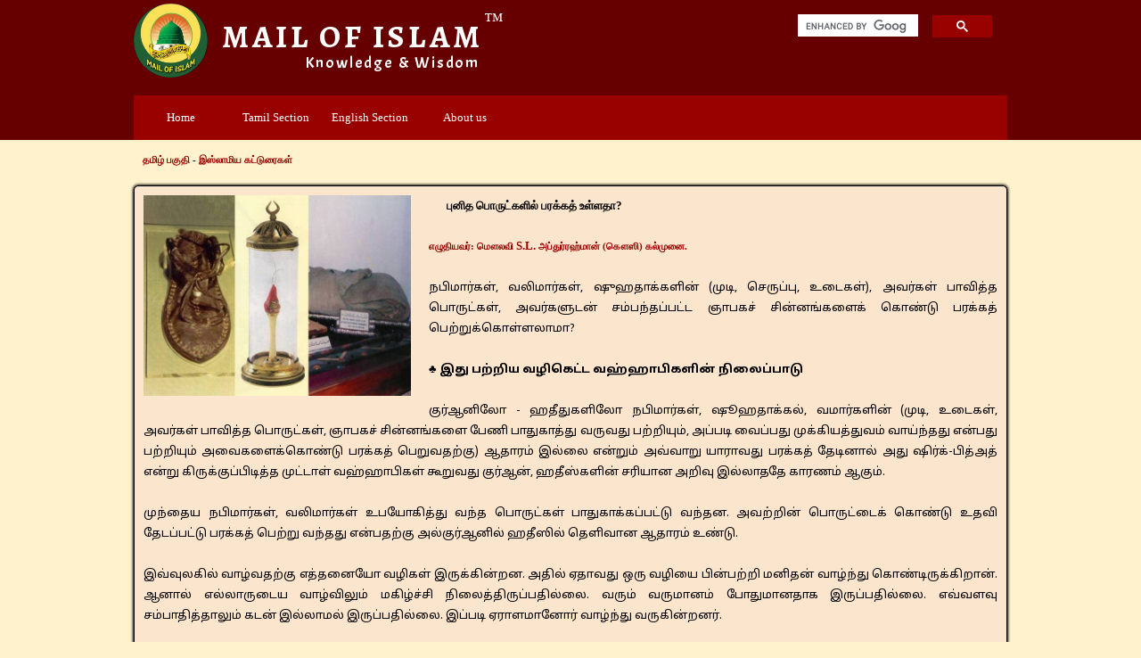

--- FILE ---
content_type: text/html; charset=UTF-8
request_url: http://www.mailofislam.com/tm_article_-_punitha_porutkalil_barakath_ullatha
body_size: 68511
content:
<!DOCTYPE html>
<html>
<head>

<!-- Meta -->
<meta charset="utf-8" data-dynamic-entity="1">
<meta http-equiv="X-UA-Compatible" content="IE=edge" data-dynamic-entity="1">
<meta id="meta-viewport" name="viewport" content="width=device-width, initial-scale=1" data-viewport="phone" data-dynamic-entity="2" />
<meta name="keywords" id="page-keywords" content="" data-dynamic-entity="3" />
<meta name="description" id="page-description" content="நபிமார்கள், வலிமார்கள், ஷுஹதாக்களின் (முடி, செருப்பு, உடைகள்), அவர்கள் பாவித்த பொருட்களை கொண்டு பரக்கத் பெறலாமா? என்பதை குர்ஆன், ஹதீஸ் மூலம் அறிந்துக்கொள்ளுங்கள்." data-dynamic-entity="3" />
<meta id="page-generator" name="Generator" content="WebStarts.com - Editor; Chrome/61.0.3163.1 on Window 7 (Vista) with Win64,x6 at Tue Nov 07 2017 22:52:56 GMT+0530 (Sri Lanka Standard Time)" data-dynamic-entity="3" />
<meta id="og-url" property="og:url" content="http://www.mailofislam.com/tm_article_-_punitha_porutkalil_barakath_ullatha" data-dynamic-entity="3" />
<title id="page-title" data-dynamic-entity="3" >இஸ்லாமிய கட்டுரை - புனித பொருட்களில் பரக்கத் உள்ளதா?</title>
<link rel="preconnect" href="https://files.secure.website">
<link rel="preconnect" href="https://cdn.secure.website">
<link rel="preconnect" href="https://fonts.googleapis.com">

<!-- CSS -->
<style type="text/css" data-dynamic-entity="1">
dl,h3,menu,ol,p,pre,ul{margin:1em 0}.break-word,.wse-txt-con,pre{word-wrap:break-word}nav ol,nav ul{list-style:none}.sr-only,.wse-gal,.wse-img .wseA,svg:not(:root){overflow:hidden}.wse-btn .wseA,.wse-men ul li a,a{text-decoration:none}body,mark{color:#000}:root{--brand-primary-text:#fff;--brand-primary:#000;--brand-secondary:#333;--brand-success:#008a00;--brand-danger:#d00;--brand-warning:#e55;--brand-info:#55e;--brand-default:#bbb;--border-radius-standard:0px;--audio-radius:0px;--desktop-width:980px;--phone-width:320px;--desktop-max-width:1800px;--app-nav-btn-border-color:#bbb;--app-nav-btn-text-color:#333;--app-nav-btn-background-color:#fff}/*! normalize.css modified for PXtoEM.com at 16px
    normalize.css 2012-03-11T12:53 UTC - http://github.com/necolas/normalize.css */.wse-men ul li:hover>ul,article,aside,details,figcaption,figure,footer,header,hgroup,nav,section,summary{display:block}.wsc-navlinks .wse-links-title h3,audio,canvas,video{display:inline-block}audio:not([controls]){display:none;height:0}.suckertreemenu,[hidden],div[objtype="6"]{display:none}html{font-size:1em;-webkit-text-size-adjust:1em;-ms-text-size-adjust:1em}button,html,input,select,textarea{font-family:sans-serif}a:active,a:focus,a:hover{outline:0}h1{font-size:2em;margin:.67em 0}h2{font-size:1.5em;margin:.83em 0}h3{font-size:1.17em}h4{font-size:1em;margin:1.33em 0}h5{font-size:.83em;margin:1.67em 0}h6{font-size:.75em;margin:2.33em 0}abbr[title]{border-bottom:1px dotted}b,strong{font-weight:700}blockquote{margin:1em 40px}dfn{font-style:italic}mark{background:#ff0}body,figure,form,nav ul,p,pre.nullNode,xmp.nullNode{margin:0}code,kbd,pre,samp{font-family:monospace,serif;font-size:1em}small,sub,sup{font-size:75%}pre{white-space:pre;white-space:pre-wrap}q{quotes:none}q:after,q:before{content:'';content:none}sub,sup{line-height:0;position:relative;vertical-align:baseline}sup{top:-.5em}sub{bottom:-.25em}dd{margin:0 0 0 40px}menu,ol,ul{padding:0 0 0 40px}img{border:0;-ms-interpolation-mode:bicubic}fieldset{border:1px solid silver;margin:0 2px;padding:.35em .625em .75em}.sr-only,.wse-men ul ul,legend,nav ul,p{padding:0}legend{border:0;white-space:normal}button,input,select,textarea{font-size:100%;margin:0;vertical-align:baseline}button,input{line-height:normal}button,input[type=button],input[type=reset],input[type=submit]{appearance:button;cursor:pointer;-webkit-appearance:button}a:not([href]),button[disabled],input[disabled]{cursor:default}input[type=checkbox],input[type=radio]{box-sizing:border-box;padding:0;accent-color:#000}input[type=search]{appearance:textfield;-webkit-appearance:textfield;-moz-box-sizing:content-box;-webkit-box-sizing:content-box;box-sizing:content-box}input[type=search]::-webkit-search-cancel-button,input[type=search]::-webkit-search-decoration{-webkit-appearance:none}button::-moz-focus-inner,input::-moz-focus-inner{border:0;padding:0}textarea{overflow:auto;vertical-align:top}table{border-collapse:collapse;border-spacing:0}*,:after,:before{-ms-box-sizing:border-box;-webkit-box-sizing:border-box;-moz-box-sizing:border-box;box-sizing:border-box}body{background-color:#fff;font-size:16px}a,a:hover{color:#428bca;font-weight:400;font-style:normal}a:hover{text-decoration:underline}.clearfix:after,.clearfix:before{display:table;content:" "}.clearfix:after{clear:both}img[data-srcset]:not([src]){visibility:hidden}#body-content,footer,header{display:block;position:relative}.bg-container,.content-fixed,.content-full{position:absolute;width:100%;height:100%;top:0;right:0;bottom:0;left:0}.content-inner,.wse-gal .wsg-thumb{position:relative;height:100%;width:100%}.content-inner.bg{height:inherit}#footer-wrap.fixed,#header-wrap.fixed{position:fixed;right:0;bottom:0;left:0;z-index:999997}#header-wrap.fixed{top:0}#footer-wrap.fixed{top:auto}#header-bg .content-inner{z-index:3}#body-bg .content-inner{z-index:2}#footer-bg .content-inner,.wse-vid .wseSHBL,.wse-vid .wseSHBR,.wse-vid .wseSHTL,.wse-vid .wseSHTR{z-index:1}.font-effect-anaglyph{text-shadow:-.06em 0 red,.06em 0 #0ff}.font-effect-emboss{text-shadow:0 1px 1px #fff,0 -1px 1px #000;color:#ddd}.font-effect-fire{text-shadow:0 -.05em .2em #fff,.01em -.02em .15em #fe0,.01em -.05em .15em #fc0,.02em -.15em .2em #f90,.04em -.2em .3em #f70,.05em -.25em .4em #f70,.06em -.2em .9em #f50,.1em -.1em 1em #f40;color:#ffe}.font-effect-neon{text-shadow:0 0 .1em #fff,0 0 .2em #fff,0 0 .3em #fff,0 0 .4em #f7f,0 0 .6em #f0f,0 0 .8em #f0f,0 0 1em #f0f,0 0 1.2em #f0f;color:#fff}.font-effect-outline{text-shadow:0 1px 1px #000,0 -1px 1px #000,1px 0 1px #000,-1px 0 1px #000;color:#fff}.font-effect-shadow-multiple{text-shadow:.04em .04em 0 #fff,.08em .08em 0 #aaa}.font-effect-3d{text-shadow:0 1px 0 #c7c8ca,0 2px 0 #b1b3b6,0 3px 0 #9d9fa2,0 4px 0 #8a8c8e,0 5px 0 #77787b,0 6px 0 #636466,0 7px 0 #4d4d4f,0 8px 7px #001135;color:#fff}.font-effect-3d-float{text-shadow:0 .032em 0 #b0b0b0,0 .15em .11em rgba(0,0,0,.15),0 .25em .021em rgba(0,0,0,.1),0 .32em .32em rgba(0,0,0,.1);color:#fff}.sr-only{position:absolute;width:1px;height:1px;margin:-1px;clip:rect(0,0,0,0);border:0}.wse-col .bgImg,.wse-col .bgVid,.wse-ico-set,.wse-men nav,.wse-men nav>ul,.wse-men nav>ul>li,.wse-men nav>ul>li>a,.wse-str .bgImg,.wse-str .bgVid,.wse-svg svg,.wseI{height:100%;width:100%}.wse-txt-img-left{float:left;margin:0 20px 20px 0}.wse-txt-img-right{float:right;margin:0 0 20px 20px}.wse-txt-inner{display:block;line-height:0}.wse-txt-size{line-height:1.4}.bg-sz-crop,.bg-sz-fill{-moz-background-size:cover;-webkit-background-size:cover;background-size:cover}.bg-sz-actual,.bg-sz-auto{-moz-background-size:auto;-webkit-background-size:auto;background-size:auto}.bg-sz-fit{-moz-background-size:contain;-webkit-background-size:contain;background-size:contain}.bg-ps-nw{background-position:0 0}.bg-ps-n{background-position:50% 0}.bg-ps-e,.bg-ps-ne{background-position:100% 50%}.bg-ps-w{background-position:0 50%}.bg-ps-c{background-position:50% 50%}.bg-ps-sw{background-position:0 100%}.bg-ps-s{background-position:50% 100%}.bg-ps-se{background-position:100% 100%}.bg-tl-n{background-repeat:no-repeat no-repeat}.bg-tl-h{background-repeat:repeat no-repeat}.bg-tl-v{background-repeat:no-repeat repeat}.bg-tl-r{background-repeat:repeat repeat}.bg-at-fx{background-attachment:fixed}.wseSHBL,.wseSHBR,.wseSHTL,.wseSHTR{display:none;pointer-events:none}.wse-men ul>li>a{-webkit-transition:color .25s,background-color .25s,border-color .25s;-moz-transition:color .25s,background-color .25s,border-color .25s;-ms-transition:color .25s,background-color .25s,border-color .25s;-o-transition:color .25s,background-color .25s,border-color .25s;transition:color .25s,background-color .25s,border-color .25s}.wse-men nav>ul>li>a>.page-title{position:absolute;top:0;left:0;right:0;bottom:0;margin:auto;height:12px;line-height:12px}.wse-men ul li a{cursor:pointer;white-space:nowrap}.wse-men ul ul{display:none;position:absolute;top:100%;min-width:100%;border-style:solid;border-width:0;z-index:1}.wse-men nav>ul>li{text-align:center;position:relative;float:left}.wse-men nav>ul>li>a{position:relative;display:block;border-style:solid;border-width:0}.wse-men nav.horizontal ul ul a.sub .page-title-inner:after,.wse-men nav.vertical a.sub .page-title-inner:after{display:inline-block;width:0;height:0;border-left:4px solid;border-top:4px solid transparent;border-bottom:4px solid transparent;content:' '}.wse-men nav.fade ul li:hover>ul{opacity:1;visibility:visible}.wse-men nav.fade ul ul{transition:opacity .5s,visibility .5s;display:block;opacity:0;visibility:invisible}.wse-men nav.vertical a.sub .page-title-inner:after{margin-left:5px;vertical-align:middle}.wse-men nav.horizontal ul a.sub .page-title-inner:after{display:inline-block;width:0;height:0;margin-left:5px;vertical-align:middle;border-top:4px solid;border-right:4px solid transparent;border-left:4px solid transparent;content:' '}.wse-men nav.horizontal ul ul a.sub .page-title-inner:after{margin-left:10px;vertical-align:inherit}.wse-men nav ul ul li a{display:block;padding:10px}.wse-men nav.horizontal ul ul{border-top-left-radius:0;border-top-right-radius:0}.wse-men nav.horizontal ul ul li,.wse-men nav.vertical ul ul li{float:none;position:relative}.wse-men nav.horizontal ul ul ul{position:absolute;left:100%;top:0}.wse-men nav.vertical ul ul{top:0;left:100%;border-top-right-radius:0;border-bottom-right-radius:0}.wse-ft,.wse-hd,.wse-hd .content-inner,.wse-pg{border-style:solid;border-width:0}.wse-men .menu-toggle{position:relative;width:50px;height:50px;background-color:#000;border:1px solid transparent;padding:8px 10px;-moz-border-radius:4px;-webkit-border-radius:4px;border-radius:4px;cursor:pointer;-webkit-user-select:none;-moz-user-select:none;-ms-user-select:none;user-select:none}.wse-box .wseI,.wse-img .wseA{border-style:solid;width:100%}.wse-men .menu-toggle .icon-bar{width:100%;margin:5px auto;height:4px;background-color:#fff;display:block;-moz-border-radius:2px;-webkit-border-radius:2px;border-radius:2px;box-shadow:0 1px 0 #7f7f7f}.wse-img .wseA{position:absolute;height:100%;border-width:0;z-index:1}.wse-box .wseI{height:100%;border-width:1px}.wse-col .wseI,.wse-str .wseI{border-width:0;border-style:solid;overflow:hidden}.wse-str .wseI{height:100%;width:100%}.wse-col .wseI{position:absolute;top:0;bottom:0;left:0;right:0;z-index:0}.wse-btn .wseA{height:100%;width:100%;cursor:pointer;display:block;-webkit-transition:background-color .3s,border-color .3s,color .3s;-moz-transition:background-color .3s,border-color .3s,color .3s;-o-transition:background-color .3s,border-color .3s,color .3s;transition:background-color .3s,border-color .3s,color .3s;border-style:solid;border-width:1px;-moz-border-radius:4px;-webkit-border-radius:4px;border-radius:4px}.wse-btn .wseA .wseT{position:absolute;top:0;left:0;width:100%;text-align:center;overflow:hidden;text-overflow:ellipsis;white-space:nowrap;padding-left:1px;padding-right:1px}.wse-btn.wse-app-nav .wseA{border-radius:0;border-color:var(--app-nav-btn-border-color);color:var(--app-nav-btn-text-color);background-color:var(--app-nav-btn-background-color)}.wse-btn.wse-app-nav .wseA:active,.wse-btn.wse-app-nav .wseA:hover{background-color:var(--app-nav-btn-border-color);color:var(--app-nav-btn-background-color)}.wse-gal .wspg{position:absolute;width:100%;height:100%;top:0;left:0;right:0;bottom:0;margin:auto}.wse-gal .wsg-thumb-container{float:left;padding:0}.wse-gal .wsg-thumb>a{position:absolute;height:100%;width:100%;border-style:solid;border-width:0;overflow:hidden}.wse-gal .bgImg,.wse-gal .bgVid{height:100%;width:100%}.wse-map .wseI{height:100%;width:100%;border-style:solid;border-width:0;overflow:hidden}.wse-map iframe{width:100%;height:100%;border:0;border-radius:inherit}.wse-vid .wseI{height:100%;width:100%;border-style:solid;border-width:0;overflow:hidden;position:absolute;z-index:2}.wse-vid iframe{width:100%;height:100%;border:0 transparent}.wse-ico{text-align:center;line-height:0}.wse-ico .ico-link{display:inline-block;font-size:1em;color:#000;position:relative;background-color:transparent;-webkit-transition:color .25s,background-color .25s,border-color .25s;-moz-transition:color .25s,background-color .25s,border-color .25s;-ms-transition:color .25s,background-color .25s,border-color .25s;-o-transition:color .25s,background-color .25s,border-color .25s;transition:color .25s,background-color .25s,border-color .25s}.wse-ico-set.horizontal .wse-ico{display:block;float:left;height:100%}.ws-slider{width:100%;height:100%;z-index:0}.wse-iframe-mask{width:100%;height:100%;position:absolute;top:0;left:0;z-index:3;display:block}.parallaxer,.parallaxer .parallaxer-target,.strip-inner,.strip-inner .strip-target{position:relative;width:100%;height:100%}.ms-view{background:0 0!important}.fade,.parallaxer.use-loading .parallaxer-target,.strip-inner.use-loading .strip-target{opacity:0;-webkit-transition:opacity .3s ease-out;-moz-transition:opacity .3s ease-out;-ms-transition:opacity .3s ease-out;-o-transition:opacity .3s ease-out;transition:opacity .3s ease-out}.fade.in,.fade.loaded,.parallaxer.use-loading.loaded .parallaxer-target,.strip-inner.use-loading.loaded .strip-target{opacity:1}.parallaxer,.strip-inner{overflow:hidden}.parallaxer iframe,.strip-inner iframe{width:100%;height:100%;border:none}.scrollable{overflow:auto}.wse-ani{-webkit-animation-duration:1s;animation-duration:1s;-webkit-animation-fill-mode:both;animation-fill-mode:both}.wse-ani.infinite{-webkit-animation-iteration-count:infinite;animation-iteration-count:infinite}[class*=clr-txt-gradient]>.pi{background-image:inherit;background-clip:inherit;-webkit-background-clip:inherit}.wse-txt-inner a,.wse-txt-inner a:hover{font-weight:inherit}.wse-men.wse-men-s4 nav>ul>li ul li a,.wse-men.wse-men-s4 nav>ul>li ul li a:active,.wse-men.wse-men-s4 nav>ul>li ul li a:hover,.wse-men.wse-men-s5 nav>ul>li ul li a,.wse-men.wse-men-s5 nav>ul>li ul li a:active,.wse-men.wse-men-s5 nav>ul>li ul li a:hover,.wse-men[data-skin=elegant] nav>ul>li ul li a,.wse-men[data-skin=elegant] nav>ul>li ul li a:active,.wse-men[data-skin=elegant] nav>ul>li ul li a:hover,.wse-men[data-skin=underline2] nav>ul>li ul li a,.wse-men[data-skin=underline2] nav>ul>li ul li a:active,.wse-men[data-skin=underline2] nav>ul>li ul li a:hover{color:#000!important}.wse-men.wse-men-s4 nav>ul>li ul,.wse-men.wse-men-s5 nav>ul>li ul,.wse-men[data-skin=elegant] nav>ul>li ul,.wse-men[data-skin=underline2] nav>ul>li ul{background-color:#fff;border-color:#fff}.wse-flex-sp-10{display:flex;flex-direction:row;padding:10px 0;gap:10px;align-items:center}.wse-grid{display:-ms-grid;display:grid;-ms-grid-columns:auto;grid-template-columns:auto;-ms-grid-rows:auto;grid-template-rows:auto;justify-items:stretch;-webkit-box-align:start;-ms-flex-align:start;align-items:start}.wse-cookie-consent .cookie-buttons,.wse-cookie-consent .cookie-content{align-items:center;place-content:center space-between;display:flex}.wse-grid>:first-child{-ms-grid-row:1;-ms-grid-column:1;grid-column:1;grid-row:1}.wse-grid.col1{-ms-grid-columns:1fr;grid-template-columns:1fr}.wse-grid.col2{grid-template-columns:repeat(2,1fr)}.wse-grid.col3{grid-template-columns:repeat(3,1fr)}.wse-grid.col4{grid-template-columns:repeat(4,1fr)}.wse-grid.col5{grid-template-columns:repeat(5,1fr)}.wse-grid.col6{grid-template-columns:repeat(6,1fr)}.wse-grid.col7{grid-template-columns:repeat(7,1fr)}.wse-grid.col8{grid-template-columns:repeat(8,1fr)}.wse-shim-aft:after,.wse-shim-bef:before{top:0;bottom:0;left:0;right:0;position:absolute;z-index:0;content:' '}.content-grid{display:-ms-grid;display:grid;position:absolute;top:0;right:0;bottom:0;left:0;z-index:4}span[class*=clr-txt-gradient_] span{background-image:inherit;background-clip:text}.wse-txt-shadow{position:relative;--text-shadow:0 0 0 rgba(0,0,0,0)}.wse-txt-shadow:after{content:attr(data-text);position:absolute;left:0;-webkit-text-fill-color:transparent;z-index:-1;text-shadow:var(--text-shadow)}[class*=clr-brd-gradient_].ico-link,[class*=clr-brd-gradient_].wseA{overflow:visible!important;border-width:0!important}[class*=clr-brd-gradient_].wseA .wseI{overflow:hidden!important;border-radius:inherit}[class*=clr-brd-gradient_]:not(.hr):before,[class*=clr-brd-hvr-gradient_]:not(.hr):before{content:"";position:absolute;inset:0;border-radius:inherit;padding:var(--border-thickness,1px);background:var(--gradient-rule)!important;mask:conic-gradient(#000 0 0) content-box,conic-gradient(#000 0 0);mask-composite:exclude;pointer-events:none}[class*=clr-brd-gradient_][class*=clr-brd-hvr-hex]:hover:not(.hr):before{border-color:inherit;border-width:var(--border-thickness,inherit);border-style:inherit;padding:0}[class*=clr-brd-gradient_][class*=clr-brd-hvr-hex]:hover:not(.hr){border-color:transparent;border-width:0}[class*=clr-brd-gradient_]:not(.wseA):not(.hr){border-color:transparent}[class*=clr-brd-gradient_].hr{border-image:var(--gradient-rule) 1!important}[class*=clr-bkg-gradient_][class*=clr-bkg-hvr-]:hover{background-image:none!important}.wse-cookie-consent{position:fixed;bottom:0;left:0;right:0;background-color:#fff;color:#333;z-index:11111;box-shadow:rgb(0 0 0 / 22%) 0 3px 10px;font-family:inherit;font-size:14px;animation:1s ease-in animate-cookie}@-webkit-keyframes animate-cookie{0%{transform:translateY(100%)}100%{transform:translateY(0)}}@keyframes animate-cookie{0%{transform:translateY(100%)}100%{transform:translateY(0)}}.wse-cookie-consent .cookie-content{width:100%;padding:15px}.wse-cookie-consent .cookie-buttons.padded{padding:16px 10px 16px 20px}.cookie-buttons .wse-btn{position:relative;width:110px;margin-right:20px}.cookie-buttons .wse-btn .wseA{border-radius:2px}.cookie-buttons .wse-btn .wseT{font-size:14px;font-weight:500;position:static;padding:10px 28px;height:100%;display:flex;align-items:center;justify-content:center}.wse-cookie-consent .close-icon{padding-right:10px}.wse-cookie-consent .close-icon span{width:15px;height:3px;position:relative;display:block;transition:transform .2s ease-in;background-color:#333;transform:rotate(45deg)}.wse-cookie-consent .close-icon span::before{content:"";width:15px;height:3px;position:absolute;transition:transform .2s ease-in;transform:rotate(-90deg);background-color:#333}.wse-cookie-consent.open+#visitor-chat .wschat-container,.wse-cookie-consent.open+#visitor-chat .wschat-floating-action{bottom:75px}.wse-main-title{font-family:'Open Sans',Arial,Helvetica,sans-serif;font-size:24px;font-style:normal;margin:20px 0}.wse-gal[data-skin=collage] .wspg .wsg-thumb-container{height:260px!important}.wse-men nav.horizontal>ul>li[data-more-tab="1"]>ul{left:auto!important;right:0!important}.wse-men nav.horizontal>ul>li[data-more-tab="1"]:hover>ul{right:0!important}.wse-men nav.horizontal>ul>li[data-more-tab="1"]>ul:before{right:50px!important}.wse-album,.wse-album>iframe,.wse-audio,.wse-audio>iframe,.wse-playlist,.wse-playlist>iframe{border-radius:var(--audio-radius)}@media (max-width:767px){.hidden-xs{display:none!important}.wse-gal[data-skin=collage] .wspg .wsg-thumb-container{height:180px!important}.wse-gal[data-skin=collage] .wspg .wsg-thumb-container img{max-width:145px}}
[data-animate-type="entrance"][data-animate-on="load"]:not([objtype="0"]){visibility: hidden;}[data-menu-moretab="1"]{visibility: hidden;}
</style>
<link id="site.css" type="text/css" rel="stylesheet" href="https://files.secure.website/client-site-resources/3019911/css/site.css?r=20250130143021" data-file="site.css" data-dynamic-entity="2" />
<link id="layout-desktop.css" type="text/css" rel="stylesheet" href="https://files.secure.website/client-site-resources/3019911/css/layout-desktop.css?r=20250130143021" data-file="layout-desktop.css" data-viewport="desktop" data-dynamic-entity="2" />
<link id="layout-phone.css" type="text/css" rel="stylesheet" href="https://files.secure.website/client-site-resources/3019911/css/layout-phone.css?r=20250130143021" data-file="layout-phone.css" data-viewport="phone" data-dynamic-entity="2" />
<link id="site-gfonts" href="https://fonts.googleapis.com/css?family=Anek+Tamil:100,200,300,400,500,600,700,800%7CNoto+Sans+Tamil:100,200,300,400,500,600,700,800,900%7CAlegreya+SC:400,italic,700,700italic,900,900italic%7CAcme&amp;subset=all&display=swap" type="text/css" rel="stylesheet" data-dynamic-entity="2" />
<link type="text/css" rel="stylesheet" href="https://cdn.secure.website/library/slideout/slideout.css" id="slideout-css" data-viewport="phone" data-dynamic-entity="2" />
<link type="text/css" rel="stylesheet" href="https://cdn.secure.website/library/users/fonts/public/css/public-icons.min.css" id="public-icons-css" data-dynamic-entity="2" />
<link type="text/css" rel="stylesheet" href="https://cdn.secure.website/library/users/wse-columns.css" id="wse-columns" data-dynamic-entity="2" />
<link type="text/css" rel="stylesheet" href="https://cdn.secure.website/library/users/wse-columns-phone.css" id="wse-columns-phone" data-viewport="phone" data-dynamic-entity="2" />
<link id="tm_article_-_punitha_porutkalil_barakath_ullatha.css" type="text/css" rel="stylesheet" href="https://static.secure.website/client-site-resources/3019911/css/tm_article_-_punitha_porutkalil_barakath_ullatha.css?r=20171107122305" data-file="tm_article_-_punitha_porutkalil_barakath_ullatha.css" data-dynamic-entity="3" />
<link id="tm_article_-_punitha_porutkalil_barakath_ullatha-layout-desktop.css" type="text/css" rel="stylesheet" href="https://static.secure.website/client-site-resources/3019911/css/tm_article_-_punitha_porutkalil_barakath_ullatha-layout-desktop.css?r=20171107122305" data-file="tm_article_-_punitha_porutkalil_barakath_ullatha-layout-desktop.css" data-viewport="desktop" data-dynamic-entity="3" />
<link id="tm_article_-_punitha_porutkalil_barakath_ullatha-layout-phone.css" type="text/css" rel="stylesheet" href="https://static.secure.website/client-site-resources/3019911/css/tm_article_-_punitha_porutkalil_barakath_ullatha-layout-phone.css?r=20171107122305" data-file="tm_article_-_punitha_porutkalil_barakath_ullatha-layout-phone.css" data-viewport="phone" data-dynamic-entity="3" />

<!-- JS -->
<script type="text/javascript" data-dynamic-entity="4" data-editor-friendly="1">var _wsConfig = {"renderViewports":["desktop","phone"],"store":{"id":"170299","pages":{"store":"store","product":"store\/product\/{product_id}","cart":"store\/cart"}},"homePage":"index.html","convertedViewports":["desktop","phone"]};var _wsProps = {};</script>
<script type="text/javascript" data-dynamic-entity="1" data-editor-friendly="1">
/*! jQuery v1.12.4 | (c) jQuery Foundation | jquery.org/license */
!function(a,b){"object"==typeof module&&"object"==typeof module.exports?module.exports=a.document?b(a,!0):function(a){if(!a.document)throw new Error("jQuery requires a window with a document");return b(a)}:b(a)}("undefined"!=typeof window?window:this,function(a,b){var c=[],d=a.document,e=c.slice,f=c.concat,g=c.push,h=c.indexOf,i={},j=i.toString,k=i.hasOwnProperty,l={},m="1.12.4",n=function(a,b){return new n.fn.init(a,b)},o=/^[\s\uFEFF\xA0]+|[\s\uFEFF\xA0]+$/g,p=/^-ms-/,q=/-([\da-z])/gi,r=function(a,b){return b.toUpperCase()};n.fn=n.prototype={jquery:m,constructor:n,selector:"",length:0,toArray:function(){return e.call(this)},get:function(a){return null!=a?0>a?this[a+this.length]:this[a]:e.call(this)},pushStack:function(a){var b=n.merge(this.constructor(),a);return b.prevObject=this,b.context=this.context,b},each:function(a){return n.each(this,a)},map:function(a){return this.pushStack(n.map(this,function(b,c){return a.call(b,c,b)}))},slice:function(){return this.pushStack(e.apply(this,arguments))},first:function(){return this.eq(0)},last:function(){return this.eq(-1)},eq:function(a){var b=this.length,c=+a+(0>a?b:0);return this.pushStack(c>=0&&b>c?[this[c]]:[])},end:function(){return this.prevObject||this.constructor()},push:g,sort:c.sort,splice:c.splice},n.extend=n.fn.extend=function(){var a,b,c,d,e,f,g=arguments[0]||{},h=1,i=arguments.length,j=!1;for("boolean"==typeof g&&(j=g,g=arguments[h]||{},h++),"object"==typeof g||n.isFunction(g)||(g={}),h===i&&(g=this,h--);i>h;h++)if(null!=(e=arguments[h]))for(d in e)a=g[d],c=e[d],g!==c&&(j&&c&&(n.isPlainObject(c)||(b=n.isArray(c)))?(b?(b=!1,f=a&&n.isArray(a)?a:[]):f=a&&n.isPlainObject(a)?a:{},g[d]=n.extend(j,f,c)):void 0!==c&&(g[d]=c));return g},n.extend({expando:"jQuery"+(m+Math.random()).replace(/\D/g,""),isReady:!0,error:function(a){throw new Error(a)},noop:function(){},isFunction:function(a){return"function"===n.type(a)},isArray:Array.isArray||function(a){return"array"===n.type(a)},isWindow:function(a){return null!=a&&a==a.window},isNumeric:function(a){var b=a&&a.toString();return!n.isArray(a)&&b-parseFloat(b)+1>=0},isEmptyObject:function(a){var b;for(b in a)return!1;return!0},isPlainObject:function(a){var b;if(!a||"object"!==n.type(a)||a.nodeType||n.isWindow(a))return!1;try{if(a.constructor&&!k.call(a,"constructor")&&!k.call(a.constructor.prototype,"isPrototypeOf"))return!1}catch(c){return!1}if(!l.ownFirst)for(b in a)return k.call(a,b);for(b in a);return void 0===b||k.call(a,b)},type:function(a){return null==a?a+"":"object"==typeof a||"function"==typeof a?i[j.call(a)]||"object":typeof a},globalEval:function(b){b&&n.trim(b)&&(a.execScript||function(b){a.eval.call(a,b)})(b)},camelCase:function(a){return a.replace(p,"ms-").replace(q,r)},nodeName:function(a,b){return a.nodeName&&a.nodeName.toLowerCase()===b.toLowerCase()},each:function(a,b){var c,d=0;if(s(a)){for(c=a.length;c>d;d++)if(b.call(a[d],d,a[d])===!1)break}else for(d in a)if(b.call(a[d],d,a[d])===!1)break;return a},trim:function(a){return null==a?"":(a+"").replace(o,"")},makeArray:function(a,b){var c=b||[];return null!=a&&(s(Object(a))?n.merge(c,"string"==typeof a?[a]:a):g.call(c,a)),c},inArray:function(a,b,c){var d;if(b){if(h)return h.call(b,a,c);for(d=b.length,c=c?0>c?Math.max(0,d+c):c:0;d>c;c++)if(c in b&&b[c]===a)return c}return-1},merge:function(a,b){var c=+b.length,d=0,e=a.length;while(c>d)a[e++]=b[d++];if(c!==c)while(void 0!==b[d])a[e++]=b[d++];return a.length=e,a},grep:function(a,b,c){for(var d,e=[],f=0,g=a.length,h=!c;g>f;f++)d=!b(a[f],f),d!==h&&e.push(a[f]);return e},map:function(a,b,c){var d,e,g=0,h=[];if(s(a))for(d=a.length;d>g;g++)e=b(a[g],g,c),null!=e&&h.push(e);else for(g in a)e=b(a[g],g,c),null!=e&&h.push(e);return f.apply([],h)},guid:1,proxy:function(a,b){var c,d,f;return"string"==typeof b&&(f=a[b],b=a,a=f),n.isFunction(a)?(c=e.call(arguments,2),d=function(){return a.apply(b||this,c.concat(e.call(arguments)))},d.guid=a.guid=a.guid||n.guid++,d):void 0},now:function(){return+new Date},support:l}),"function"==typeof Symbol&&(n.fn[Symbol.iterator]=c[Symbol.iterator]),n.each("Boolean Number String Function Array Date RegExp Object Error Symbol".split(" "),function(a,b){i["[object "+b+"]"]=b.toLowerCase()});function s(a){var b=!!a&&"length"in a&&a.length,c=n.type(a);return"function"===c||n.isWindow(a)?!1:"array"===c||0===b||"number"==typeof b&&b>0&&b-1 in a}var t=function(a){var b,c,d,e,f,g,h,i,j,k,l,m,n,o,p,q,r,s,t,u="sizzle"+1*new Date,v=a.document,w=0,x=0,y=ga(),z=ga(),A=ga(),B=function(a,b){return a===b&&(l=!0),0},C=1<<31,D={}.hasOwnProperty,E=[],F=E.pop,G=E.push,H=E.push,I=E.slice,J=function(a,b){for(var c=0,d=a.length;d>c;c++)if(a[c]===b)return c;return-1},K="checked|selected|async|autofocus|autoplay|controls|defer|disabled|hidden|ismap|loop|multiple|open|readonly|required|scoped",L="[\\x20\\t\\r\\n\\f]",M="(?:\\\\.|[\\w-]|[^\\x00-\\xa0])+",N="\\["+L+"*("+M+")(?:"+L+"*([*^$|!~]?=)"+L+"*(?:'((?:\\\\.|[^\\\\'])*)'|\"((?:\\\\.|[^\\\\\"])*)\"|("+M+"))|)"+L+"*\\]",O=":("+M+")(?:\\((('((?:\\\\.|[^\\\\'])*)'|\"((?:\\\\.|[^\\\\\"])*)\")|((?:\\\\.|[^\\\\()[\\]]|"+N+")*)|.*)\\)|)",P=new RegExp(L+"+","g"),Q=new RegExp("^"+L+"+|((?:^|[^\\\\])(?:\\\\.)*)"+L+"+$","g"),R=new RegExp("^"+L+"*,"+L+"*"),S=new RegExp("^"+L+"*([>+~]|"+L+")"+L+"*"),T=new RegExp("="+L+"*([^\\]'\"]*?)"+L+"*\\]","g"),U=new RegExp(O),V=new RegExp("^"+M+"$"),W={ID:new RegExp("^#("+M+")"),CLASS:new RegExp("^\\.("+M+")"),TAG:new RegExp("^("+M+"|[*])"),ATTR:new RegExp("^"+N),PSEUDO:new RegExp("^"+O),CHILD:new RegExp("^:(only|first|last|nth|nth-last)-(child|of-type)(?:\\("+L+"*(even|odd|(([+-]|)(\\d*)n|)"+L+"*(?:([+-]|)"+L+"*(\\d+)|))"+L+"*\\)|)","i"),bool:new RegExp("^(?:"+K+")$","i"),needsContext:new RegExp("^"+L+"*[>+~]|:(even|odd|eq|gt|lt|nth|first|last)(?:\\("+L+"*((?:-\\d)?\\d*)"+L+"*\\)|)(?=[^-]|$)","i")},X=/^(?:input|select|textarea|button)$/i,Y=/^h\d$/i,Z=/^[^{]+\{\s*\[native \w/,$=/^(?:#([\w-]+)|(\w+)|\.([\w-]+))$/,_=/[+~]/,aa=/'|\\/g,ba=new RegExp("\\\\([\\da-f]{1,6}"+L+"?|("+L+")|.)","ig"),ca=function(a,b,c){var d="0x"+b-65536;return d!==d||c?b:0>d?String.fromCharCode(d+65536):String.fromCharCode(d>>10|55296,1023&d|56320)},da=function(){m()};try{H.apply(E=I.call(v.childNodes),v.childNodes),E[v.childNodes.length].nodeType}catch(ea){H={apply:E.length?function(a,b){G.apply(a,I.call(b))}:function(a,b){var c=a.length,d=0;while(a[c++]=b[d++]);a.length=c-1}}}function fa(a,b,d,e){var f,h,j,k,l,o,r,s,w=b&&b.ownerDocument,x=b?b.nodeType:9;if(d=d||[],"string"!=typeof a||!a||1!==x&&9!==x&&11!==x)return d;if(!e&&((b?b.ownerDocument||b:v)!==n&&m(b),b=b||n,p)){if(11!==x&&(o=$.exec(a)))if(f=o[1]){if(9===x){if(!(j=b.getElementById(f)))return d;if(j.id===f)return d.push(j),d}else if(w&&(j=w.getElementById(f))&&t(b,j)&&j.id===f)return d.push(j),d}else{if(o[2])return H.apply(d,b.getElementsByTagName(a)),d;if((f=o[3])&&c.getElementsByClassName&&b.getElementsByClassName)return H.apply(d,b.getElementsByClassName(f)),d}if(c.qsa&&!A[a+" "]&&(!q||!q.test(a))){if(1!==x)w=b,s=a;else if("object"!==b.nodeName.toLowerCase()){(k=b.getAttribute("id"))?k=k.replace(aa,"\\$&"):b.setAttribute("id",k=u),r=g(a),h=r.length,l=V.test(k)?"#"+k:"[id='"+k+"']";while(h--)r[h]=l+" "+qa(r[h]);s=r.join(","),w=_.test(a)&&oa(b.parentNode)||b}if(s)try{return H.apply(d,w.querySelectorAll(s)),d}catch(y){}finally{k===u&&b.removeAttribute("id")}}}return i(a.replace(Q,"$1"),b,d,e)}function ga(){var a=[];function b(c,e){return a.push(c+" ")>d.cacheLength&&delete b[a.shift()],b[c+" "]=e}return b}function ha(a){return a[u]=!0,a}function ia(a){var b=n.createElement("div");try{return!!a(b)}catch(c){return!1}finally{b.parentNode&&b.parentNode.removeChild(b),b=null}}function ja(a,b){var c=a.split("|"),e=c.length;while(e--)d.attrHandle[c[e]]=b}function ka(a,b){var c=b&&a,d=c&&1===a.nodeType&&1===b.nodeType&&(~b.sourceIndex||C)-(~a.sourceIndex||C);if(d)return d;if(c)while(c=c.nextSibling)if(c===b)return-1;return a?1:-1}function la(a){return function(b){var c=b.nodeName.toLowerCase();return"input"===c&&b.type===a}}function ma(a){return function(b){var c=b.nodeName.toLowerCase();return("input"===c||"button"===c)&&b.type===a}}function na(a){return ha(function(b){return b=+b,ha(function(c,d){var e,f=a([],c.length,b),g=f.length;while(g--)c[e=f[g]]&&(c[e]=!(d[e]=c[e]))})})}function oa(a){return a&&"undefined"!=typeof a.getElementsByTagName&&a}c=fa.support={},f=fa.isXML=function(a){var b=a&&(a.ownerDocument||a).documentElement;return b?"HTML"!==b.nodeName:!1},m=fa.setDocument=function(a){var b,e,g=a?a.ownerDocument||a:v;return g!==n&&9===g.nodeType&&g.documentElement?(n=g,o=n.documentElement,p=!f(n),(e=n.defaultView)&&e.top!==e&&(e.addEventListener?e.addEventListener("unload",da,!1):e.attachEvent&&e.attachEvent("onunload",da)),c.attributes=ia(function(a){return a.className="i",!a.getAttribute("className")}),c.getElementsByTagName=ia(function(a){return a.appendChild(n.createComment("")),!a.getElementsByTagName("*").length}),c.getElementsByClassName=Z.test(n.getElementsByClassName),c.getById=ia(function(a){return o.appendChild(a).id=u,!n.getElementsByName||!n.getElementsByName(u).length}),c.getById?(d.find.ID=function(a,b){if("undefined"!=typeof b.getElementById&&p){var c=b.getElementById(a);return c?[c]:[]}},d.filter.ID=function(a){var b=a.replace(ba,ca);return function(a){return a.getAttribute("id")===b}}):(delete d.find.ID,d.filter.ID=function(a){var b=a.replace(ba,ca);return function(a){var c="undefined"!=typeof a.getAttributeNode&&a.getAttributeNode("id");return c&&c.value===b}}),d.find.TAG=c.getElementsByTagName?function(a,b){return"undefined"!=typeof b.getElementsByTagName?b.getElementsByTagName(a):c.qsa?b.querySelectorAll(a):void 0}:function(a,b){var c,d=[],e=0,f=b.getElementsByTagName(a);if("*"===a){while(c=f[e++])1===c.nodeType&&d.push(c);return d}return f},d.find.CLASS=c.getElementsByClassName&&function(a,b){return"undefined"!=typeof b.getElementsByClassName&&p?b.getElementsByClassName(a):void 0},r=[],q=[],(c.qsa=Z.test(n.querySelectorAll))&&(ia(function(a){o.appendChild(a).innerHTML="<a id='"+u+"'></a><select id='"+u+"-\r\\' msallowcapture=''><option selected=''></option></select>",a.querySelectorAll("[msallowcapture^='']").length&&q.push("[*^$]="+L+"*(?:''|\"\")"),a.querySelectorAll("[selected]").length||q.push("\\["+L+"*(?:value|"+K+")"),a.querySelectorAll("[id~="+u+"-]").length||q.push("~="),a.querySelectorAll(":checked").length||q.push(":checked"),a.querySelectorAll("a#"+u+"+*").length||q.push(".#.+[+~]")}),ia(function(a){var b=n.createElement("input");b.setAttribute("type","hidden"),a.appendChild(b).setAttribute("name","D"),a.querySelectorAll("[name=d]").length&&q.push("name"+L+"*[*^$|!~]?="),a.querySelectorAll(":enabled").length||q.push(":enabled",":disabled"),a.querySelectorAll("*,:x"),q.push(",.*:")})),(c.matchesSelector=Z.test(s=o.matches||o.webkitMatchesSelector||o.mozMatchesSelector||o.oMatchesSelector||o.msMatchesSelector))&&ia(function(a){c.disconnectedMatch=s.call(a,"div"),s.call(a,"[s!='']:x"),r.push("!=",O)}),q=q.length&&new RegExp(q.join("|")),r=r.length&&new RegExp(r.join("|")),b=Z.test(o.compareDocumentPosition),t=b||Z.test(o.contains)?function(a,b){var c=9===a.nodeType?a.documentElement:a,d=b&&b.parentNode;return a===d||!(!d||1!==d.nodeType||!(c.contains?c.contains(d):a.compareDocumentPosition&&16&a.compareDocumentPosition(d)))}:function(a,b){if(b)while(b=b.parentNode)if(b===a)return!0;return!1},B=b?function(a,b){if(a===b)return l=!0,0;var d=!a.compareDocumentPosition-!b.compareDocumentPosition;return d?d:(d=(a.ownerDocument||a)===(b.ownerDocument||b)?a.compareDocumentPosition(b):1,1&d||!c.sortDetached&&b.compareDocumentPosition(a)===d?a===n||a.ownerDocument===v&&t(v,a)?-1:b===n||b.ownerDocument===v&&t(v,b)?1:k?J(k,a)-J(k,b):0:4&d?-1:1)}:function(a,b){if(a===b)return l=!0,0;var c,d=0,e=a.parentNode,f=b.parentNode,g=[a],h=[b];if(!e||!f)return a===n?-1:b===n?1:e?-1:f?1:k?J(k,a)-J(k,b):0;if(e===f)return ka(a,b);c=a;while(c=c.parentNode)g.unshift(c);c=b;while(c=c.parentNode)h.unshift(c);while(g[d]===h[d])d++;return d?ka(g[d],h[d]):g[d]===v?-1:h[d]===v?1:0},n):n},fa.matches=function(a,b){return fa(a,null,null,b)},fa.matchesSelector=function(a,b){if((a.ownerDocument||a)!==n&&m(a),b=b.replace(T,"='$1']"),c.matchesSelector&&p&&!A[b+" "]&&(!r||!r.test(b))&&(!q||!q.test(b)))try{var d=s.call(a,b);if(d||c.disconnectedMatch||a.document&&11!==a.document.nodeType)return d}catch(e){}return fa(b,n,null,[a]).length>0},fa.contains=function(a,b){return(a.ownerDocument||a)!==n&&m(a),t(a,b)},fa.attr=function(a,b){(a.ownerDocument||a)!==n&&m(a);var e=d.attrHandle[b.toLowerCase()],f=e&&D.call(d.attrHandle,b.toLowerCase())?e(a,b,!p):void 0;return void 0!==f?f:c.attributes||!p?a.getAttribute(b):(f=a.getAttributeNode(b))&&f.specified?f.value:null},fa.error=function(a){throw new Error("Syntax error, unrecognized expression: "+a)},fa.uniqueSort=function(a){var b,d=[],e=0,f=0;if(l=!c.detectDuplicates,k=!c.sortStable&&a.slice(0),a.sort(B),l){while(b=a[f++])b===a[f]&&(e=d.push(f));while(e--)a.splice(d[e],1)}return k=null,a},e=fa.getText=function(a){var b,c="",d=0,f=a.nodeType;if(f){if(1===f||9===f||11===f){if("string"==typeof a.textContent)return a.textContent;for(a=a.firstChild;a;a=a.nextSibling)c+=e(a)}else if(3===f||4===f)return a.nodeValue}else while(b=a[d++])c+=e(b);return c},d=fa.selectors={cacheLength:50,createPseudo:ha,match:W,attrHandle:{},find:{},relative:{">":{dir:"parentNode",first:!0}," ":{dir:"parentNode"},"+":{dir:"previousSibling",first:!0},"~":{dir:"previousSibling"}},preFilter:{ATTR:function(a){return a[1]=a[1].replace(ba,ca),a[3]=(a[3]||a[4]||a[5]||"").replace(ba,ca),"~="===a[2]&&(a[3]=" "+a[3]+" "),a.slice(0,4)},CHILD:function(a){return a[1]=a[1].toLowerCase(),"nth"===a[1].slice(0,3)?(a[3]||fa.error(a[0]),a[4]=+(a[4]?a[5]+(a[6]||1):2*("even"===a[3]||"odd"===a[3])),a[5]=+(a[7]+a[8]||"odd"===a[3])):a[3]&&fa.error(a[0]),a},PSEUDO:function(a){var b,c=!a[6]&&a[2];return W.CHILD.test(a[0])?null:(a[3]?a[2]=a[4]||a[5]||"":c&&U.test(c)&&(b=g(c,!0))&&(b=c.indexOf(")",c.length-b)-c.length)&&(a[0]=a[0].slice(0,b),a[2]=c.slice(0,b)),a.slice(0,3))}},filter:{TAG:function(a){var b=a.replace(ba,ca).toLowerCase();return"*"===a?function(){return!0}:function(a){return a.nodeName&&a.nodeName.toLowerCase()===b}},CLASS:function(a){var b=y[a+" "];return b||(b=new RegExp("(^|"+L+")"+a+"("+L+"|$)"))&&y(a,function(a){return b.test("string"==typeof a.className&&a.className||"undefined"!=typeof a.getAttribute&&a.getAttribute("class")||"")})},ATTR:function(a,b,c){return function(d){var e=fa.attr(d,a);return null==e?"!="===b:b?(e+="","="===b?e===c:"!="===b?e!==c:"^="===b?c&&0===e.indexOf(c):"*="===b?c&&e.indexOf(c)>-1:"$="===b?c&&e.slice(-c.length)===c:"~="===b?(" "+e.replace(P," ")+" ").indexOf(c)>-1:"|="===b?e===c||e.slice(0,c.length+1)===c+"-":!1):!0}},CHILD:function(a,b,c,d,e){var f="nth"!==a.slice(0,3),g="last"!==a.slice(-4),h="of-type"===b;return 1===d&&0===e?function(a){return!!a.parentNode}:function(b,c,i){var j,k,l,m,n,o,p=f!==g?"nextSibling":"previousSibling",q=b.parentNode,r=h&&b.nodeName.toLowerCase(),s=!i&&!h,t=!1;if(q){if(f){while(p){m=b;while(m=m[p])if(h?m.nodeName.toLowerCase()===r:1===m.nodeType)return!1;o=p="only"===a&&!o&&"nextSibling"}return!0}if(o=[g?q.firstChild:q.lastChild],g&&s){m=q,l=m[u]||(m[u]={}),k=l[m.uniqueID]||(l[m.uniqueID]={}),j=k[a]||[],n=j[0]===w&&j[1],t=n&&j[2],m=n&&q.childNodes[n];while(m=++n&&m&&m[p]||(t=n=0)||o.pop())if(1===m.nodeType&&++t&&m===b){k[a]=[w,n,t];break}}else if(s&&(m=b,l=m[u]||(m[u]={}),k=l[m.uniqueID]||(l[m.uniqueID]={}),j=k[a]||[],n=j[0]===w&&j[1],t=n),t===!1)while(m=++n&&m&&m[p]||(t=n=0)||o.pop())if((h?m.nodeName.toLowerCase()===r:1===m.nodeType)&&++t&&(s&&(l=m[u]||(m[u]={}),k=l[m.uniqueID]||(l[m.uniqueID]={}),k[a]=[w,t]),m===b))break;return t-=e,t===d||t%d===0&&t/d>=0}}},PSEUDO:function(a,b){var c,e=d.pseudos[a]||d.setFilters[a.toLowerCase()]||fa.error("unsupported pseudo: "+a);return e[u]?e(b):e.length>1?(c=[a,a,"",b],d.setFilters.hasOwnProperty(a.toLowerCase())?ha(function(a,c){var d,f=e(a,b),g=f.length;while(g--)d=J(a,f[g]),a[d]=!(c[d]=f[g])}):function(a){return e(a,0,c)}):e}},pseudos:{not:ha(function(a){var b=[],c=[],d=h(a.replace(Q,"$1"));return d[u]?ha(function(a,b,c,e){var f,g=d(a,null,e,[]),h=a.length;while(h--)(f=g[h])&&(a[h]=!(b[h]=f))}):function(a,e,f){return b[0]=a,d(b,null,f,c),b[0]=null,!c.pop()}}),has:ha(function(a){return function(b){return fa(a,b).length>0}}),contains:ha(function(a){return a=a.replace(ba,ca),function(b){return(b.textContent||b.innerText||e(b)).indexOf(a)>-1}}),lang:ha(function(a){return V.test(a||"")||fa.error("unsupported lang: "+a),a=a.replace(ba,ca).toLowerCase(),function(b){var c;do if(c=p?b.lang:b.getAttribute("xml:lang")||b.getAttribute("lang"))return c=c.toLowerCase(),c===a||0===c.indexOf(a+"-");while((b=b.parentNode)&&1===b.nodeType);return!1}}),target:function(b){var c=a.location&&a.location.hash;return c&&c.slice(1)===b.id},root:function(a){return a===o},focus:function(a){return a===n.activeElement&&(!n.hasFocus||n.hasFocus())&&!!(a.type||a.href||~a.tabIndex)},enabled:function(a){return a.disabled===!1},disabled:function(a){return a.disabled===!0},checked:function(a){var b=a.nodeName.toLowerCase();return"input"===b&&!!a.checked||"option"===b&&!!a.selected},selected:function(a){return a.parentNode&&a.parentNode.selectedIndex,a.selected===!0},empty:function(a){for(a=a.firstChild;a;a=a.nextSibling)if(a.nodeType<6)return!1;return!0},parent:function(a){return!d.pseudos.empty(a)},header:function(a){return Y.test(a.nodeName)},input:function(a){return X.test(a.nodeName)},button:function(a){var b=a.nodeName.toLowerCase();return"input"===b&&"button"===a.type||"button"===b},text:function(a){var b;return"input"===a.nodeName.toLowerCase()&&"text"===a.type&&(null==(b=a.getAttribute("type"))||"text"===b.toLowerCase())},first:na(function(){return[0]}),last:na(function(a,b){return[b-1]}),eq:na(function(a,b,c){return[0>c?c+b:c]}),even:na(function(a,b){for(var c=0;b>c;c+=2)a.push(c);return a}),odd:na(function(a,b){for(var c=1;b>c;c+=2)a.push(c);return a}),lt:na(function(a,b,c){for(var d=0>c?c+b:c;--d>=0;)a.push(d);return a}),gt:na(function(a,b,c){for(var d=0>c?c+b:c;++d<b;)a.push(d);return a})}},d.pseudos.nth=d.pseudos.eq;for(b in{radio:!0,checkbox:!0,file:!0,password:!0,image:!0})d.pseudos[b]=la(b);for(b in{submit:!0,reset:!0})d.pseudos[b]=ma(b);function pa(){}pa.prototype=d.filters=d.pseudos,d.setFilters=new pa,g=fa.tokenize=function(a,b){var c,e,f,g,h,i,j,k=z[a+" "];if(k)return b?0:k.slice(0);h=a,i=[],j=d.preFilter;while(h){c&&!(e=R.exec(h))||(e&&(h=h.slice(e[0].length)||h),i.push(f=[])),c=!1,(e=S.exec(h))&&(c=e.shift(),f.push({value:c,type:e[0].replace(Q," ")}),h=h.slice(c.length));for(g in d.filter)!(e=W[g].exec(h))||j[g]&&!(e=j[g](e))||(c=e.shift(),f.push({value:c,type:g,matches:e}),h=h.slice(c.length));if(!c)break}return b?h.length:h?fa.error(a):z(a,i).slice(0)};function qa(a){for(var b=0,c=a.length,d="";c>b;b++)d+=a[b].value;return d}function ra(a,b,c){var d=b.dir,e=c&&"parentNode"===d,f=x++;return b.first?function(b,c,f){while(b=b[d])if(1===b.nodeType||e)return a(b,c,f)}:function(b,c,g){var h,i,j,k=[w,f];if(g){while(b=b[d])if((1===b.nodeType||e)&&a(b,c,g))return!0}else while(b=b[d])if(1===b.nodeType||e){if(j=b[u]||(b[u]={}),i=j[b.uniqueID]||(j[b.uniqueID]={}),(h=i[d])&&h[0]===w&&h[1]===f)return k[2]=h[2];if(i[d]=k,k[2]=a(b,c,g))return!0}}}function sa(a){return a.length>1?function(b,c,d){var e=a.length;while(e--)if(!a[e](b,c,d))return!1;return!0}:a[0]}function ta(a,b,c){for(var d=0,e=b.length;e>d;d++)fa(a,b[d],c);return c}function ua(a,b,c,d,e){for(var f,g=[],h=0,i=a.length,j=null!=b;i>h;h++)(f=a[h])&&(c&&!c(f,d,e)||(g.push(f),j&&b.push(h)));return g}function va(a,b,c,d,e,f){return d&&!d[u]&&(d=va(d)),e&&!e[u]&&(e=va(e,f)),ha(function(f,g,h,i){var j,k,l,m=[],n=[],o=g.length,p=f||ta(b||"*",h.nodeType?[h]:h,[]),q=!a||!f&&b?p:ua(p,m,a,h,i),r=c?e||(f?a:o||d)?[]:g:q;if(c&&c(q,r,h,i),d){j=ua(r,n),d(j,[],h,i),k=j.length;while(k--)(l=j[k])&&(r[n[k]]=!(q[n[k]]=l))}if(f){if(e||a){if(e){j=[],k=r.length;while(k--)(l=r[k])&&j.push(q[k]=l);e(null,r=[],j,i)}k=r.length;while(k--)(l=r[k])&&(j=e?J(f,l):m[k])>-1&&(f[j]=!(g[j]=l))}}else r=ua(r===g?r.splice(o,r.length):r),e?e(null,g,r,i):H.apply(g,r)})}function wa(a){for(var b,c,e,f=a.length,g=d.relative[a[0].type],h=g||d.relative[" "],i=g?1:0,k=ra(function(a){return a===b},h,!0),l=ra(function(a){return J(b,a)>-1},h,!0),m=[function(a,c,d){var e=!g&&(d||c!==j)||((b=c).nodeType?k(a,c,d):l(a,c,d));return b=null,e}];f>i;i++)if(c=d.relative[a[i].type])m=[ra(sa(m),c)];else{if(c=d.filter[a[i].type].apply(null,a[i].matches),c[u]){for(e=++i;f>e;e++)if(d.relative[a[e].type])break;return va(i>1&&sa(m),i>1&&qa(a.slice(0,i-1).concat({value:" "===a[i-2].type?"*":""})).replace(Q,"$1"),c,e>i&&wa(a.slice(i,e)),f>e&&wa(a=a.slice(e)),f>e&&qa(a))}m.push(c)}return sa(m)}function xa(a,b){var c=b.length>0,e=a.length>0,f=function(f,g,h,i,k){var l,o,q,r=0,s="0",t=f&&[],u=[],v=j,x=f||e&&d.find.TAG("*",k),y=w+=null==v?1:Math.random()||.1,z=x.length;for(k&&(j=g===n||g||k);s!==z&&null!=(l=x[s]);s++){if(e&&l){o=0,g||l.ownerDocument===n||(m(l),h=!p);while(q=a[o++])if(q(l,g||n,h)){i.push(l);break}k&&(w=y)}c&&((l=!q&&l)&&r--,f&&t.push(l))}if(r+=s,c&&s!==r){o=0;while(q=b[o++])q(t,u,g,h);if(f){if(r>0)while(s--)t[s]||u[s]||(u[s]=F.call(i));u=ua(u)}H.apply(i,u),k&&!f&&u.length>0&&r+b.length>1&&fa.uniqueSort(i)}return k&&(w=y,j=v),t};return c?ha(f):f}return h=fa.compile=function(a,b){var c,d=[],e=[],f=A[a+" "];if(!f){b||(b=g(a)),c=b.length;while(c--)f=wa(b[c]),f[u]?d.push(f):e.push(f);f=A(a,xa(e,d)),f.selector=a}return f},i=fa.select=function(a,b,e,f){var i,j,k,l,m,n="function"==typeof a&&a,o=!f&&g(a=n.selector||a);if(e=e||[],1===o.length){if(j=o[0]=o[0].slice(0),j.length>2&&"ID"===(k=j[0]).type&&c.getById&&9===b.nodeType&&p&&d.relative[j[1].type]){if(b=(d.find.ID(k.matches[0].replace(ba,ca),b)||[])[0],!b)return e;n&&(b=b.parentNode),a=a.slice(j.shift().value.length)}i=W.needsContext.test(a)?0:j.length;while(i--){if(k=j[i],d.relative[l=k.type])break;if((m=d.find[l])&&(f=m(k.matches[0].replace(ba,ca),_.test(j[0].type)&&oa(b.parentNode)||b))){if(j.splice(i,1),a=f.length&&qa(j),!a)return H.apply(e,f),e;break}}}return(n||h(a,o))(f,b,!p,e,!b||_.test(a)&&oa(b.parentNode)||b),e},c.sortStable=u.split("").sort(B).join("")===u,c.detectDuplicates=!!l,m(),c.sortDetached=ia(function(a){return 1&a.compareDocumentPosition(n.createElement("div"))}),ia(function(a){return a.innerHTML="<a href='#'></a>","#"===a.firstChild.getAttribute("href")})||ja("type|href|height|width",function(a,b,c){return c?void 0:a.getAttribute(b,"type"===b.toLowerCase()?1:2)}),c.attributes&&ia(function(a){return a.innerHTML="<input/>",a.firstChild.setAttribute("value",""),""===a.firstChild.getAttribute("value")})||ja("value",function(a,b,c){return c||"input"!==a.nodeName.toLowerCase()?void 0:a.defaultValue}),ia(function(a){return null==a.getAttribute("disabled")})||ja(K,function(a,b,c){var d;return c?void 0:a[b]===!0?b.toLowerCase():(d=a.getAttributeNode(b))&&d.specified?d.value:null}),fa}(a);n.find=t,n.expr=t.selectors,n.expr[":"]=n.expr.pseudos,n.uniqueSort=n.unique=t.uniqueSort,n.text=t.getText,n.isXMLDoc=t.isXML,n.contains=t.contains;var u=function(a,b,c){var d=[],e=void 0!==c;while((a=a[b])&&9!==a.nodeType)if(1===a.nodeType){if(e&&n(a).is(c))break;d.push(a)}return d},v=function(a,b){for(var c=[];a;a=a.nextSibling)1===a.nodeType&&a!==b&&c.push(a);return c},w=n.expr.match.needsContext,x=/^<([\w-]+)\s*\/?>(?:<\/\1>|)$/,y=/^.[^:#\[\.,]*$/;function z(a,b,c){if(n.isFunction(b))return n.grep(a,function(a,d){return!!b.call(a,d,a)!==c});if(b.nodeType)return n.grep(a,function(a){return a===b!==c});if("string"==typeof b){if(y.test(b))return n.filter(b,a,c);b=n.filter(b,a)}return n.grep(a,function(a){return n.inArray(a,b)>-1!==c})}n.filter=function(a,b,c){var d=b[0];return c&&(a=":not("+a+")"),1===b.length&&1===d.nodeType?n.find.matchesSelector(d,a)?[d]:[]:n.find.matches(a,n.grep(b,function(a){return 1===a.nodeType}))},n.fn.extend({find:function(a){var b,c=[],d=this,e=d.length;if("string"!=typeof a)return this.pushStack(n(a).filter(function(){for(b=0;e>b;b++)if(n.contains(d[b],this))return!0}));for(b=0;e>b;b++)n.find(a,d[b],c);return c=this.pushStack(e>1?n.unique(c):c),c.selector=this.selector?this.selector+" "+a:a,c},filter:function(a){return this.pushStack(z(this,a||[],!1))},not:function(a){return this.pushStack(z(this,a||[],!0))},is:function(a){return!!z(this,"string"==typeof a&&w.test(a)?n(a):a||[],!1).length}});var A,B=/^(?:\s*(<[\w\W]+>)[^>]*|#([\w-]*))$/,C=n.fn.init=function(a,b,c){var e,f;if(!a)return this;if(c=c||A,"string"==typeof a){if(e="<"===a.charAt(0)&&">"===a.charAt(a.length-1)&&a.length>=3?[null,a,null]:B.exec(a),!e||!e[1]&&b)return!b||b.jquery?(b||c).find(a):this.constructor(b).find(a);if(e[1]){if(b=b instanceof n?b[0]:b,n.merge(this,n.parseHTML(e[1],b&&b.nodeType?b.ownerDocument||b:d,!0)),x.test(e[1])&&n.isPlainObject(b))for(e in b)n.isFunction(this[e])?this[e](b[e]):this.attr(e,b[e]);return this}if(f=d.getElementById(e[2]),f&&f.parentNode){if(f.id!==e[2])return A.find(a);this.length=1,this[0]=f}return this.context=d,this.selector=a,this}return a.nodeType?(this.context=this[0]=a,this.length=1,this):n.isFunction(a)?"undefined"!=typeof c.ready?c.ready(a):a(n):(void 0!==a.selector&&(this.selector=a.selector,this.context=a.context),n.makeArray(a,this))};C.prototype=n.fn,A=n(d);var D=/^(?:parents|prev(?:Until|All))/,E={children:!0,contents:!0,next:!0,prev:!0};n.fn.extend({has:function(a){var b,c=n(a,this),d=c.length;return this.filter(function(){for(b=0;d>b;b++)if(n.contains(this,c[b]))return!0})},closest:function(a,b){for(var c,d=0,e=this.length,f=[],g=w.test(a)||"string"!=typeof a?n(a,b||this.context):0;e>d;d++)for(c=this[d];c&&c!==b;c=c.parentNode)if(c.nodeType<11&&(g?g.index(c)>-1:1===c.nodeType&&n.find.matchesSelector(c,a))){f.push(c);break}return this.pushStack(f.length>1?n.uniqueSort(f):f)},index:function(a){return a?"string"==typeof a?n.inArray(this[0],n(a)):n.inArray(a.jquery?a[0]:a,this):this[0]&&this[0].parentNode?this.first().prevAll().length:-1},add:function(a,b){return this.pushStack(n.uniqueSort(n.merge(this.get(),n(a,b))))},addBack:function(a){return this.add(null==a?this.prevObject:this.prevObject.filter(a))}});function F(a,b){do a=a[b];while(a&&1!==a.nodeType);return a}n.each({parent:function(a){var b=a.parentNode;return b&&11!==b.nodeType?b:null},parents:function(a){return u(a,"parentNode")},parentsUntil:function(a,b,c){return u(a,"parentNode",c)},next:function(a){return F(a,"nextSibling")},prev:function(a){return F(a,"previousSibling")},nextAll:function(a){return u(a,"nextSibling")},prevAll:function(a){return u(a,"previousSibling")},nextUntil:function(a,b,c){return u(a,"nextSibling",c)},prevUntil:function(a,b,c){return u(a,"previousSibling",c)},siblings:function(a){return v((a.parentNode||{}).firstChild,a)},children:function(a){return v(a.firstChild)},contents:function(a){return n.nodeName(a,"iframe")?a.contentDocument||a.contentWindow.document:n.merge([],a.childNodes)}},function(a,b){n.fn[a]=function(c,d){var e=n.map(this,b,c);return"Until"!==a.slice(-5)&&(d=c),d&&"string"==typeof d&&(e=n.filter(d,e)),this.length>1&&(E[a]||(e=n.uniqueSort(e)),D.test(a)&&(e=e.reverse())),this.pushStack(e)}});var G=/\S+/g;function H(a){var b={};return n.each(a.match(G)||[],function(a,c){b[c]=!0}),b}n.Callbacks=function(a){a="string"==typeof a?H(a):n.extend({},a);var b,c,d,e,f=[],g=[],h=-1,i=function(){for(e=a.once,d=b=!0;g.length;h=-1){c=g.shift();while(++h<f.length)f[h].apply(c[0],c[1])===!1&&a.stopOnFalse&&(h=f.length,c=!1)}a.memory||(c=!1),b=!1,e&&(f=c?[]:"")},j={add:function(){return f&&(c&&!b&&(h=f.length-1,g.push(c)),function d(b){n.each(b,function(b,c){n.isFunction(c)?a.unique&&j.has(c)||f.push(c):c&&c.length&&"string"!==n.type(c)&&d(c)})}(arguments),c&&!b&&i()),this},remove:function(){return n.each(arguments,function(a,b){var c;while((c=n.inArray(b,f,c))>-1)f.splice(c,1),h>=c&&h--}),this},has:function(a){return a?n.inArray(a,f)>-1:f.length>0},empty:function(){return f&&(f=[]),this},disable:function(){return e=g=[],f=c="",this},disabled:function(){return!f},lock:function(){return e=!0,c||j.disable(),this},locked:function(){return!!e},fireWith:function(a,c){return e||(c=c||[],c=[a,c.slice?c.slice():c],g.push(c),b||i()),this},fire:function(){return j.fireWith(this,arguments),this},fired:function(){return!!d}};return j},n.extend({Deferred:function(a){var b=[["resolve","done",n.Callbacks("once memory"),"resolved"],["reject","fail",n.Callbacks("once memory"),"rejected"],["notify","progress",n.Callbacks("memory")]],c="pending",d={state:function(){return c},always:function(){return e.done(arguments).fail(arguments),this},then:function(){var a=arguments;return n.Deferred(function(c){n.each(b,function(b,f){var g=n.isFunction(a[b])&&a[b];e[f[1]](function(){var a=g&&g.apply(this,arguments);a&&n.isFunction(a.promise)?a.promise().progress(c.notify).done(c.resolve).fail(c.reject):c[f[0]+"With"](this===d?c.promise():this,g?[a]:arguments)})}),a=null}).promise()},promise:function(a){return null!=a?n.extend(a,d):d}},e={};return d.pipe=d.then,n.each(b,function(a,f){var g=f[2],h=f[3];d[f[1]]=g.add,h&&g.add(function(){c=h},b[1^a][2].disable,b[2][2].lock),e[f[0]]=function(){return e[f[0]+"With"](this===e?d:this,arguments),this},e[f[0]+"With"]=g.fireWith}),d.promise(e),a&&a.call(e,e),e},when:function(a){var b=0,c=e.call(arguments),d=c.length,f=1!==d||a&&n.isFunction(a.promise)?d:0,g=1===f?a:n.Deferred(),h=function(a,b,c){return function(d){b[a]=this,c[a]=arguments.length>1?e.call(arguments):d,c===i?g.notifyWith(b,c):--f||g.resolveWith(b,c)}},i,j,k;if(d>1)for(i=new Array(d),j=new Array(d),k=new Array(d);d>b;b++)c[b]&&n.isFunction(c[b].promise)?c[b].promise().progress(h(b,j,i)).done(h(b,k,c)).fail(g.reject):--f;return f||g.resolveWith(k,c),g.promise()}});var I;n.fn.ready=function(a){return n.ready.promise().done(a),this},n.extend({isReady:!1,readyWait:1,holdReady:function(a){a?n.readyWait++:n.ready(!0)},ready:function(a){(a===!0?--n.readyWait:n.isReady)||(n.isReady=!0,a!==!0&&--n.readyWait>0||(I.resolveWith(d,[n]),n.fn.triggerHandler&&(n(d).triggerHandler("ready"),n(d).off("ready"))))}});function J(){d.addEventListener?(d.removeEventListener("DOMContentLoaded",K),a.removeEventListener("load",K)):(d.detachEvent("onreadystatechange",K),a.detachEvent("onload",K))}function K(){(d.addEventListener||"load"===a.event.type||"complete"===d.readyState)&&(J(),n.ready())}n.ready.promise=function(b){if(!I)if(I=n.Deferred(),"complete"===d.readyState||"loading"!==d.readyState&&!d.documentElement.doScroll)a.setTimeout(n.ready);else if(d.addEventListener)d.addEventListener("DOMContentLoaded",K),a.addEventListener("load",K);else{d.attachEvent("onreadystatechange",K),a.attachEvent("onload",K);var c=!1;try{c=null==a.frameElement&&d.documentElement}catch(e){}c&&c.doScroll&&!function f(){if(!n.isReady){try{c.doScroll("left")}catch(b){return a.setTimeout(f,50)}J(),n.ready()}}()}return I.promise(b)},n.ready.promise();var L;for(L in n(l))break;l.ownFirst="0"===L,l.inlineBlockNeedsLayout=!1,n(function(){var a,b,c,e;c=d.getElementsByTagName("body")[0],c&&c.style&&(b=d.createElement("div"),e=d.createElement("div"),e.style.cssText="position:absolute;border:0;width:0;height:0;top:0;left:-9999px",c.appendChild(e).appendChild(b),"undefined"!=typeof b.style.zoom&&(b.style.cssText="display:inline;margin:0;border:0;padding:1px;width:1px;zoom:1",l.inlineBlockNeedsLayout=a=3===b.offsetWidth,a&&(c.style.zoom=1)),c.removeChild(e))}),function(){var a=d.createElement("div");l.deleteExpando=!0;try{delete a.test}catch(b){l.deleteExpando=!1}a=null}();var M=function(a){var b=n.noData[(a.nodeName+" ").toLowerCase()],c=+a.nodeType||1;return 1!==c&&9!==c?!1:!b||b!==!0&&a.getAttribute("classid")===b},N=/^(?:\{[\w\W]*\}|\[[\w\W]*\])$/,O=/([A-Z])/g;function P(a,b,c){if(void 0===c&&1===a.nodeType){var d="data-"+b.replace(O,"-$1").toLowerCase();if(c=a.getAttribute(d),"string"==typeof c){try{c="true"===c?!0:"false"===c?!1:"null"===c?null:+c+""===c?+c:N.test(c)?n.parseJSON(c):c}catch(e){}n.data(a,b,c)}else c=void 0;
}return c}function Q(a){var b;for(b in a)if(("data"!==b||!n.isEmptyObject(a[b]))&&"toJSON"!==b)return!1;return!0}function R(a,b,d,e){if(M(a)){var f,g,h=n.expando,i=a.nodeType,j=i?n.cache:a,k=i?a[h]:a[h]&&h;if(k&&j[k]&&(e||j[k].data)||void 0!==d||"string"!=typeof b)return k||(k=i?a[h]=c.pop()||n.guid++:h),j[k]||(j[k]=i?{}:{toJSON:n.noop}),"object"!=typeof b&&"function"!=typeof b||(e?j[k]=n.extend(j[k],b):j[k].data=n.extend(j[k].data,b)),g=j[k],e||(g.data||(g.data={}),g=g.data),void 0!==d&&(g[n.camelCase(b)]=d),"string"==typeof b?(f=g[b],null==f&&(f=g[n.camelCase(b)])):f=g,f}}function S(a,b,c){if(M(a)){var d,e,f=a.nodeType,g=f?n.cache:a,h=f?a[n.expando]:n.expando;if(g[h]){if(b&&(d=c?g[h]:g[h].data)){n.isArray(b)?b=b.concat(n.map(b,n.camelCase)):b in d?b=[b]:(b=n.camelCase(b),b=b in d?[b]:b.split(" ")),e=b.length;while(e--)delete d[b[e]];if(c?!Q(d):!n.isEmptyObject(d))return}(c||(delete g[h].data,Q(g[h])))&&(f?n.cleanData([a],!0):l.deleteExpando||g!=g.window?delete g[h]:g[h]=void 0)}}}n.extend({cache:{},noData:{"applet ":!0,"embed ":!0,"object ":"clsid:D27CDB6E-AE6D-11cf-96B8-444553540000"},hasData:function(a){return a=a.nodeType?n.cache[a[n.expando]]:a[n.expando],!!a&&!Q(a)},data:function(a,b,c){return R(a,b,c)},removeData:function(a,b){return S(a,b)},_data:function(a,b,c){return R(a,b,c,!0)},_removeData:function(a,b){return S(a,b,!0)}}),n.fn.extend({data:function(a,b){var c,d,e,f=this[0],g=f&&f.attributes;if(void 0===a){if(this.length&&(e=n.data(f),1===f.nodeType&&!n._data(f,"parsedAttrs"))){c=g.length;while(c--)g[c]&&(d=g[c].name,0===d.indexOf("data-")&&(d=n.camelCase(d.slice(5)),P(f,d,e[d])));n._data(f,"parsedAttrs",!0)}return e}return"object"==typeof a?this.each(function(){n.data(this,a)}):arguments.length>1?this.each(function(){n.data(this,a,b)}):f?P(f,a,n.data(f,a)):void 0},removeData:function(a){return this.each(function(){n.removeData(this,a)})}}),n.extend({queue:function(a,b,c){var d;return a?(b=(b||"fx")+"queue",d=n._data(a,b),c&&(!d||n.isArray(c)?d=n._data(a,b,n.makeArray(c)):d.push(c)),d||[]):void 0},dequeue:function(a,b){b=b||"fx";var c=n.queue(a,b),d=c.length,e=c.shift(),f=n._queueHooks(a,b),g=function(){n.dequeue(a,b)};"inprogress"===e&&(e=c.shift(),d--),e&&("fx"===b&&c.unshift("inprogress"),delete f.stop,e.call(a,g,f)),!d&&f&&f.empty.fire()},_queueHooks:function(a,b){var c=b+"queueHooks";return n._data(a,c)||n._data(a,c,{empty:n.Callbacks("once memory").add(function(){n._removeData(a,b+"queue"),n._removeData(a,c)})})}}),n.fn.extend({queue:function(a,b){var c=2;return"string"!=typeof a&&(b=a,a="fx",c--),arguments.length<c?n.queue(this[0],a):void 0===b?this:this.each(function(){var c=n.queue(this,a,b);n._queueHooks(this,a),"fx"===a&&"inprogress"!==c[0]&&n.dequeue(this,a)})},dequeue:function(a){return this.each(function(){n.dequeue(this,a)})},clearQueue:function(a){return this.queue(a||"fx",[])},promise:function(a,b){var c,d=1,e=n.Deferred(),f=this,g=this.length,h=function(){--d||e.resolveWith(f,[f])};"string"!=typeof a&&(b=a,a=void 0),a=a||"fx";while(g--)c=n._data(f[g],a+"queueHooks"),c&&c.empty&&(d++,c.empty.add(h));return h(),e.promise(b)}}),function(){var a;l.shrinkWrapBlocks=function(){if(null!=a)return a;a=!1;var b,c,e;return c=d.getElementsByTagName("body")[0],c&&c.style?(b=d.createElement("div"),e=d.createElement("div"),e.style.cssText="position:absolute;border:0;width:0;height:0;top:0;left:-9999px",c.appendChild(e).appendChild(b),"undefined"!=typeof b.style.zoom&&(b.style.cssText="-webkit-box-sizing:content-box;-moz-box-sizing:content-box;box-sizing:content-box;display:block;margin:0;border:0;padding:1px;width:1px;zoom:1",b.appendChild(d.createElement("div")).style.width="5px",a=3!==b.offsetWidth),c.removeChild(e),a):void 0}}();var T=/[+-]?(?:\d*\.|)\d+(?:[eE][+-]?\d+|)/.source,U=new RegExp("^(?:([+-])=|)("+T+")([a-z%]*)$","i"),V=["Top","Right","Bottom","Left"],W=function(a,b){return a=b||a,"none"===n.css(a,"display")||!n.contains(a.ownerDocument,a)};function X(a,b,c,d){var e,f=1,g=20,h=d?function(){return d.cur()}:function(){return n.css(a,b,"")},i=h(),j=c&&c[3]||(n.cssNumber[b]?"":"px"),k=(n.cssNumber[b]||"px"!==j&&+i)&&U.exec(n.css(a,b));if(k&&k[3]!==j){j=j||k[3],c=c||[],k=+i||1;do f=f||".5",k/=f,n.style(a,b,k+j);while(f!==(f=h()/i)&&1!==f&&--g)}return c&&(k=+k||+i||0,e=c[1]?k+(c[1]+1)*c[2]:+c[2],d&&(d.unit=j,d.start=k,d.end=e)),e}var Y=function(a,b,c,d,e,f,g){var h=0,i=a.length,j=null==c;if("object"===n.type(c)){e=!0;for(h in c)Y(a,b,h,c[h],!0,f,g)}else if(void 0!==d&&(e=!0,n.isFunction(d)||(g=!0),j&&(g?(b.call(a,d),b=null):(j=b,b=function(a,b,c){return j.call(n(a),c)})),b))for(;i>h;h++)b(a[h],c,g?d:d.call(a[h],h,b(a[h],c)));return e?a:j?b.call(a):i?b(a[0],c):f},Z=/^(?:checkbox|radio)$/i,$=/<([\w:-]+)/,_=/^$|\/(?:java|ecma)script/i,aa=/^\s+/,ba="abbr|article|aside|audio|bdi|canvas|data|datalist|details|dialog|figcaption|figure|footer|header|hgroup|main|mark|meter|nav|output|picture|progress|section|summary|template|time|video";function ca(a){var b=ba.split("|"),c=a.createDocumentFragment();if(c.createElement)while(b.length)c.createElement(b.pop());return c}!function(){var a=d.createElement("div"),b=d.createDocumentFragment(),c=d.createElement("input");a.innerHTML="  <link/><table></table><a href='/a'>a</a><input type='checkbox'/>",l.leadingWhitespace=3===a.firstChild.nodeType,l.tbody=!a.getElementsByTagName("tbody").length,l.htmlSerialize=!!a.getElementsByTagName("link").length,l.html5Clone="<:nav></:nav>"!==d.createElement("nav").cloneNode(!0).outerHTML,c.type="checkbox",c.checked=!0,b.appendChild(c),l.appendChecked=c.checked,a.innerHTML="<textarea>x</textarea>",l.noCloneChecked=!!a.cloneNode(!0).lastChild.defaultValue,b.appendChild(a),c=d.createElement("input"),c.setAttribute("type","radio"),c.setAttribute("checked","checked"),c.setAttribute("name","t"),a.appendChild(c),l.checkClone=a.cloneNode(!0).cloneNode(!0).lastChild.checked,l.noCloneEvent=!!a.addEventListener,a[n.expando]=1,l.attributes=!a.getAttribute(n.expando)}();var da={option:[1,"<select multiple='multiple'>","</select>"],legend:[1,"<fieldset>","</fieldset>"],area:[1,"<map>","</map>"],param:[1,"<object>","</object>"],thead:[1,"<table>","</table>"],tr:[2,"<table><tbody>","</tbody></table>"],col:[2,"<table><tbody></tbody><colgroup>","</colgroup></table>"],td:[3,"<table><tbody><tr>","</tr></tbody></table>"],_default:l.htmlSerialize?[0,"",""]:[1,"X<div>","</div>"]};da.optgroup=da.option,da.tbody=da.tfoot=da.colgroup=da.caption=da.thead,da.th=da.td;function ea(a,b){var c,d,e=0,f="undefined"!=typeof a.getElementsByTagName?a.getElementsByTagName(b||"*"):"undefined"!=typeof a.querySelectorAll?a.querySelectorAll(b||"*"):void 0;if(!f)for(f=[],c=a.childNodes||a;null!=(d=c[e]);e++)!b||n.nodeName(d,b)?f.push(d):n.merge(f,ea(d,b));return void 0===b||b&&n.nodeName(a,b)?n.merge([a],f):f}function fa(a,b){for(var c,d=0;null!=(c=a[d]);d++)n._data(c,"globalEval",!b||n._data(b[d],"globalEval"))}var ga=/<|&#?\w+;/,ha=/<tbody/i;function ia(a){Z.test(a.type)&&(a.defaultChecked=a.checked)}function ja(a,b,c,d,e){for(var f,g,h,i,j,k,m,o=a.length,p=ca(b),q=[],r=0;o>r;r++)if(g=a[r],g||0===g)if("object"===n.type(g))n.merge(q,g.nodeType?[g]:g);else if(ga.test(g)){i=i||p.appendChild(b.createElement("div")),j=($.exec(g)||["",""])[1].toLowerCase(),m=da[j]||da._default,i.innerHTML=m[1]+n.htmlPrefilter(g)+m[2],f=m[0];while(f--)i=i.lastChild;if(!l.leadingWhitespace&&aa.test(g)&&q.push(b.createTextNode(aa.exec(g)[0])),!l.tbody){g="table"!==j||ha.test(g)?"<table>"!==m[1]||ha.test(g)?0:i:i.firstChild,f=g&&g.childNodes.length;while(f--)n.nodeName(k=g.childNodes[f],"tbody")&&!k.childNodes.length&&g.removeChild(k)}n.merge(q,i.childNodes),i.textContent="";while(i.firstChild)i.removeChild(i.firstChild);i=p.lastChild}else q.push(b.createTextNode(g));i&&p.removeChild(i),l.appendChecked||n.grep(ea(q,"input"),ia),r=0;while(g=q[r++])if(d&&n.inArray(g,d)>-1)e&&e.push(g);else if(h=n.contains(g.ownerDocument,g),i=ea(p.appendChild(g),"script"),h&&fa(i),c){f=0;while(g=i[f++])_.test(g.type||"")&&c.push(g)}return i=null,p}!function(){var b,c,e=d.createElement("div");for(b in{submit:!0,change:!0,focusin:!0})c="on"+b,(l[b]=c in a)||(e.setAttribute(c,"t"),l[b]=e.attributes[c].expando===!1);e=null}();var ka=/^(?:input|select|textarea)$/i,la=/^key/,ma=/^(?:mouse|pointer|contextmenu|drag|drop)|click/,na=/^(?:focusinfocus|focusoutblur)$/,oa=/^([^.]*)(?:\.(.+)|)/;function pa(){return!0}function qa(){return!1}function ra(){try{return d.activeElement}catch(a){}}function sa(a,b,c,d,e,f){var g,h;if("object"==typeof b){"string"!=typeof c&&(d=d||c,c=void 0);for(h in b)sa(a,h,c,d,b[h],f);return a}if(null==d&&null==e?(e=c,d=c=void 0):null==e&&("string"==typeof c?(e=d,d=void 0):(e=d,d=c,c=void 0)),e===!1)e=qa;else if(!e)return a;return 1===f&&(g=e,e=function(a){return n().off(a),g.apply(this,arguments)},e.guid=g.guid||(g.guid=n.guid++)),a.each(function(){n.event.add(this,b,e,d,c)})}n.event={global:{},add:function(a,b,c,d,e){var f,g,h,i,j,k,l,m,o,p,q,r=n._data(a);if(r){c.handler&&(i=c,c=i.handler,e=i.selector),c.guid||(c.guid=n.guid++),(g=r.events)||(g=r.events={}),(k=r.handle)||(k=r.handle=function(a){return"undefined"==typeof n||a&&n.event.triggered===a.type?void 0:n.event.dispatch.apply(k.elem,arguments)},k.elem=a),b=(b||"").match(G)||[""],h=b.length;while(h--)f=oa.exec(b[h])||[],o=q=f[1],p=(f[2]||"").split(".").sort(),o&&(j=n.event.special[o]||{},o=(e?j.delegateType:j.bindType)||o,j=n.event.special[o]||{},l=n.extend({type:o,origType:q,data:d,handler:c,guid:c.guid,selector:e,needsContext:e&&n.expr.match.needsContext.test(e),namespace:p.join(".")},i),(m=g[o])||(m=g[o]=[],m.delegateCount=0,j.setup&&j.setup.call(a,d,p,k)!==!1||(a.addEventListener?a.addEventListener(o,k,!1):a.attachEvent&&a.attachEvent("on"+o,k))),j.add&&(j.add.call(a,l),l.handler.guid||(l.handler.guid=c.guid)),e?m.splice(m.delegateCount++,0,l):m.push(l),n.event.global[o]=!0);a=null}},remove:function(a,b,c,d,e){var f,g,h,i,j,k,l,m,o,p,q,r=n.hasData(a)&&n._data(a);if(r&&(k=r.events)){b=(b||"").match(G)||[""],j=b.length;while(j--)if(h=oa.exec(b[j])||[],o=q=h[1],p=(h[2]||"").split(".").sort(),o){l=n.event.special[o]||{},o=(d?l.delegateType:l.bindType)||o,m=k[o]||[],h=h[2]&&new RegExp("(^|\\.)"+p.join("\\.(?:.*\\.|)")+"(\\.|$)"),i=f=m.length;while(f--)g=m[f],!e&&q!==g.origType||c&&c.guid!==g.guid||h&&!h.test(g.namespace)||d&&d!==g.selector&&("**"!==d||!g.selector)||(m.splice(f,1),g.selector&&m.delegateCount--,l.remove&&l.remove.call(a,g));i&&!m.length&&(l.teardown&&l.teardown.call(a,p,r.handle)!==!1||n.removeEvent(a,o,r.handle),delete k[o])}else for(o in k)n.event.remove(a,o+b[j],c,d,!0);n.isEmptyObject(k)&&(delete r.handle,n._removeData(a,"events"))}},trigger:function(b,c,e,f){var g,h,i,j,l,m,o,p=[e||d],q=k.call(b,"type")?b.type:b,r=k.call(b,"namespace")?b.namespace.split("."):[];if(i=m=e=e||d,3!==e.nodeType&&8!==e.nodeType&&!na.test(q+n.event.triggered)&&(q.indexOf(".")>-1&&(r=q.split("."),q=r.shift(),r.sort()),h=q.indexOf(":")<0&&"on"+q,b=b[n.expando]?b:new n.Event(q,"object"==typeof b&&b),b.isTrigger=f?2:3,b.namespace=r.join("."),b.rnamespace=b.namespace?new RegExp("(^|\\.)"+r.join("\\.(?:.*\\.|)")+"(\\.|$)"):null,b.result=void 0,b.target||(b.target=e),c=null==c?[b]:n.makeArray(c,[b]),l=n.event.special[q]||{},f||!l.trigger||l.trigger.apply(e,c)!==!1)){if(!f&&!l.noBubble&&!n.isWindow(e)){for(j=l.delegateType||q,na.test(j+q)||(i=i.parentNode);i;i=i.parentNode)p.push(i),m=i;m===(e.ownerDocument||d)&&p.push(m.defaultView||m.parentWindow||a)}o=0;while((i=p[o++])&&!b.isPropagationStopped())b.type=o>1?j:l.bindType||q,g=(n._data(i,"events")||{})[b.type]&&n._data(i,"handle"),g&&g.apply(i,c),g=h&&i[h],g&&g.apply&&M(i)&&(b.result=g.apply(i,c),b.result===!1&&b.preventDefault());if(b.type=q,!f&&!b.isDefaultPrevented()&&(!l._default||l._default.apply(p.pop(),c)===!1)&&M(e)&&h&&e[q]&&!n.isWindow(e)){m=e[h],m&&(e[h]=null),n.event.triggered=q;try{e[q]()}catch(s){}n.event.triggered=void 0,m&&(e[h]=m)}return b.result}},dispatch:function(a){a=n.event.fix(a);var b,c,d,f,g,h=[],i=e.call(arguments),j=(n._data(this,"events")||{})[a.type]||[],k=n.event.special[a.type]||{};if(i[0]=a,a.delegateTarget=this,!k.preDispatch||k.preDispatch.call(this,a)!==!1){h=n.event.handlers.call(this,a,j),b=0;while((f=h[b++])&&!a.isPropagationStopped()){a.currentTarget=f.elem,c=0;while((g=f.handlers[c++])&&!a.isImmediatePropagationStopped())a.rnamespace&&!a.rnamespace.test(g.namespace)||(a.handleObj=g,a.data=g.data,d=((n.event.special[g.origType]||{}).handle||g.handler).apply(f.elem,i),void 0!==d&&(a.result=d)===!1&&(a.preventDefault(),a.stopPropagation()))}return k.postDispatch&&k.postDispatch.call(this,a),a.result}},handlers:function(a,b){var c,d,e,f,g=[],h=b.delegateCount,i=a.target;if(h&&i.nodeType&&("click"!==a.type||isNaN(a.button)||a.button<1))for(;i!=this;i=i.parentNode||this)if(1===i.nodeType&&(i.disabled!==!0||"click"!==a.type)){for(d=[],c=0;h>c;c++)f=b[c],e=f.selector+" ",void 0===d[e]&&(d[e]=f.needsContext?n(e,this).index(i)>-1:n.find(e,this,null,[i]).length),d[e]&&d.push(f);d.length&&g.push({elem:i,handlers:d})}return h<b.length&&g.push({elem:this,handlers:b.slice(h)}),g},fix:function(a){if(a[n.expando])return a;var b,c,e,f=a.type,g=a,h=this.fixHooks[f];h||(this.fixHooks[f]=h=ma.test(f)?this.mouseHooks:la.test(f)?this.keyHooks:{}),e=h.props?this.props.concat(h.props):this.props,a=new n.Event(g),b=e.length;while(b--)c=e[b],a[c]=g[c];return a.target||(a.target=g.srcElement||d),3===a.target.nodeType&&(a.target=a.target.parentNode),a.metaKey=!!a.metaKey,h.filter?h.filter(a,g):a},props:"altKey bubbles cancelable ctrlKey currentTarget detail eventPhase metaKey relatedTarget shiftKey target timeStamp view which".split(" "),fixHooks:{},keyHooks:{props:"char charCode key keyCode".split(" "),filter:function(a,b){return null==a.which&&(a.which=null!=b.charCode?b.charCode:b.keyCode),a}},mouseHooks:{props:"button buttons clientX clientY fromElement offsetX offsetY pageX pageY screenX screenY toElement".split(" "),filter:function(a,b){var c,e,f,g=b.button,h=b.fromElement;return null==a.pageX&&null!=b.clientX&&(e=a.target.ownerDocument||d,f=e.documentElement,c=e.body,a.pageX=b.clientX+(f&&f.scrollLeft||c&&c.scrollLeft||0)-(f&&f.clientLeft||c&&c.clientLeft||0),a.pageY=b.clientY+(f&&f.scrollTop||c&&c.scrollTop||0)-(f&&f.clientTop||c&&c.clientTop||0)),!a.relatedTarget&&h&&(a.relatedTarget=h===a.target?b.toElement:h),a.which||void 0===g||(a.which=1&g?1:2&g?3:4&g?2:0),a}},special:{load:{noBubble:!0},focus:{trigger:function(){if(this!==ra()&&this.focus)try{return this.focus(),!1}catch(a){}},delegateType:"focusin"},blur:{trigger:function(){return this===ra()&&this.blur?(this.blur(),!1):void 0},delegateType:"focusout"},click:{trigger:function(){return n.nodeName(this,"input")&&"checkbox"===this.type&&this.click?(this.click(),!1):void 0},_default:function(a){return n.nodeName(a.target,"a")}},beforeunload:{postDispatch:function(a){void 0!==a.result&&a.originalEvent&&(a.originalEvent.returnValue=a.result)}}},simulate:function(a,b,c){var d=n.extend(new n.Event,c,{type:a,isSimulated:!0});n.event.trigger(d,null,b),d.isDefaultPrevented()&&c.preventDefault()}},n.removeEvent=d.removeEventListener?function(a,b,c){a.removeEventListener&&a.removeEventListener(b,c)}:function(a,b,c){var d="on"+b;a.detachEvent&&("undefined"==typeof a[d]&&(a[d]=null),a.detachEvent(d,c))},n.Event=function(a,b){return this instanceof n.Event?(a&&a.type?(this.originalEvent=a,this.type=a.type,this.isDefaultPrevented=a.defaultPrevented||void 0===a.defaultPrevented&&a.returnValue===!1?pa:qa):this.type=a,b&&n.extend(this,b),this.timeStamp=a&&a.timeStamp||n.now(),void(this[n.expando]=!0)):new n.Event(a,b)},n.Event.prototype={constructor:n.Event,isDefaultPrevented:qa,isPropagationStopped:qa,isImmediatePropagationStopped:qa,preventDefault:function(){var a=this.originalEvent;this.isDefaultPrevented=pa,a&&(a.preventDefault?a.preventDefault():a.returnValue=!1)},stopPropagation:function(){var a=this.originalEvent;this.isPropagationStopped=pa,a&&!this.isSimulated&&(a.stopPropagation&&a.stopPropagation(),a.cancelBubble=!0)},stopImmediatePropagation:function(){var a=this.originalEvent;this.isImmediatePropagationStopped=pa,a&&a.stopImmediatePropagation&&a.stopImmediatePropagation(),this.stopPropagation()}},n.each({mouseenter:"mouseover",mouseleave:"mouseout",pointerenter:"pointerover",pointerleave:"pointerout"},function(a,b){n.event.special[a]={delegateType:b,bindType:b,handle:function(a){var c,d=this,e=a.relatedTarget,f=a.handleObj;return e&&(e===d||n.contains(d,e))||(a.type=f.origType,c=f.handler.apply(this,arguments),a.type=b),c}}}),l.submit||(n.event.special.submit={setup:function(){return n.nodeName(this,"form")?!1:void n.event.add(this,"click._submit keypress._submit",function(a){var b=a.target,c=n.nodeName(b,"input")||n.nodeName(b,"button")?n.prop(b,"form"):void 0;c&&!n._data(c,"submit")&&(n.event.add(c,"submit._submit",function(a){a._submitBubble=!0}),n._data(c,"submit",!0))})},postDispatch:function(a){a._submitBubble&&(delete a._submitBubble,this.parentNode&&!a.isTrigger&&n.event.simulate("submit",this.parentNode,a))},teardown:function(){return n.nodeName(this,"form")?!1:void n.event.remove(this,"._submit")}}),l.change||(n.event.special.change={setup:function(){return ka.test(this.nodeName)?("checkbox"!==this.type&&"radio"!==this.type||(n.event.add(this,"propertychange._change",function(a){"checked"===a.originalEvent.propertyName&&(this._justChanged=!0)}),n.event.add(this,"click._change",function(a){this._justChanged&&!a.isTrigger&&(this._justChanged=!1),n.event.simulate("change",this,a)})),!1):void n.event.add(this,"beforeactivate._change",function(a){var b=a.target;ka.test(b.nodeName)&&!n._data(b,"change")&&(n.event.add(b,"change._change",function(a){!this.parentNode||a.isSimulated||a.isTrigger||n.event.simulate("change",this.parentNode,a)}),n._data(b,"change",!0))})},handle:function(a){var b=a.target;return this!==b||a.isSimulated||a.isTrigger||"radio"!==b.type&&"checkbox"!==b.type?a.handleObj.handler.apply(this,arguments):void 0},teardown:function(){return n.event.remove(this,"._change"),!ka.test(this.nodeName)}}),l.focusin||n.each({focus:"focusin",blur:"focusout"},function(a,b){var c=function(a){n.event.simulate(b,a.target,n.event.fix(a))};n.event.special[b]={setup:function(){var d=this.ownerDocument||this,e=n._data(d,b);e||d.addEventListener(a,c,!0),n._data(d,b,(e||0)+1)},teardown:function(){var d=this.ownerDocument||this,e=n._data(d,b)-1;e?n._data(d,b,e):(d.removeEventListener(a,c,!0),n._removeData(d,b))}}}),n.fn.extend({on:function(a,b,c,d){return sa(this,a,b,c,d)},one:function(a,b,c,d){return sa(this,a,b,c,d,1)},off:function(a,b,c){var d,e;if(a&&a.preventDefault&&a.handleObj)return d=a.handleObj,n(a.delegateTarget).off(d.namespace?d.origType+"."+d.namespace:d.origType,d.selector,d.handler),this;if("object"==typeof a){for(e in a)this.off(e,b,a[e]);return this}return b!==!1&&"function"!=typeof b||(c=b,b=void 0),c===!1&&(c=qa),this.each(function(){n.event.remove(this,a,c,b)})},trigger:function(a,b){return this.each(function(){n.event.trigger(a,b,this)})},triggerHandler:function(a,b){var c=this[0];return c?n.event.trigger(a,b,c,!0):void 0}});var ta=/ jQuery\d+="(?:null|\d+)"/g,ua=new RegExp("<(?:"+ba+")[\\s/>]","i"),va=/<(?!area|br|col|embed|hr|img|input|link|meta|param)(([\w:-]+)[^>]*)\/>/gi,wa=/<script|<style|<link/i,xa=/checked\s*(?:[^=]|=\s*.checked.)/i,ya=/^true\/(.*)/,za=/^\s*<!(?:\[CDATA\[|--)|(?:\]\]|--)>\s*$/g,Aa=ca(d),Ba=Aa.appendChild(d.createElement("div"));function Ca(a,b){return n.nodeName(a,"table")&&n.nodeName(11!==b.nodeType?b:b.firstChild,"tr")?a.getElementsByTagName("tbody")[0]||a.appendChild(a.ownerDocument.createElement("tbody")):a}function Da(a){return a.type=(null!==n.find.attr(a,"type"))+"/"+a.type,a}function Ea(a){var b=ya.exec(a.type);return b?a.type=b[1]:a.removeAttribute("type"),a}function Fa(a,b){if(1===b.nodeType&&n.hasData(a)){var c,d,e,f=n._data(a),g=n._data(b,f),h=f.events;if(h){delete g.handle,g.events={};for(c in h)for(d=0,e=h[c].length;e>d;d++)n.event.add(b,c,h[c][d])}g.data&&(g.data=n.extend({},g.data))}}function Ga(a,b){var c,d,e;if(1===b.nodeType){if(c=b.nodeName.toLowerCase(),!l.noCloneEvent&&b[n.expando]){e=n._data(b);for(d in e.events)n.removeEvent(b,d,e.handle);b.removeAttribute(n.expando)}"script"===c&&b.text!==a.text?(Da(b).text=a.text,Ea(b)):"object"===c?(b.parentNode&&(b.outerHTML=a.outerHTML),l.html5Clone&&a.innerHTML&&!n.trim(b.innerHTML)&&(b.innerHTML=a.innerHTML)):"input"===c&&Z.test(a.type)?(b.defaultChecked=b.checked=a.checked,b.value!==a.value&&(b.value=a.value)):"option"===c?b.defaultSelected=b.selected=a.defaultSelected:"input"!==c&&"textarea"!==c||(b.defaultValue=a.defaultValue)}}function Ha(a,b,c,d){b=f.apply([],b);var e,g,h,i,j,k,m=0,o=a.length,p=o-1,q=b[0],r=n.isFunction(q);if(r||o>1&&"string"==typeof q&&!l.checkClone&&xa.test(q))return a.each(function(e){var f=a.eq(e);r&&(b[0]=q.call(this,e,f.html())),Ha(f,b,c,d)});if(o&&(k=ja(b,a[0].ownerDocument,!1,a,d),e=k.firstChild,1===k.childNodes.length&&(k=e),e||d)){for(i=n.map(ea(k,"script"),Da),h=i.length;o>m;m++)g=k,m!==p&&(g=n.clone(g,!0,!0),h&&n.merge(i,ea(g,"script"))),c.call(a[m],g,m);if(h)for(j=i[i.length-1].ownerDocument,n.map(i,Ea),m=0;h>m;m++)g=i[m],_.test(g.type||"")&&!n._data(g,"globalEval")&&n.contains(j,g)&&(g.src?n._evalUrl&&n._evalUrl(g.src):n.globalEval((g.text||g.textContent||g.innerHTML||"").replace(za,"")));k=e=null}return a}function Ia(a,b,c){for(var d,e=b?n.filter(b,a):a,f=0;null!=(d=e[f]);f++)c||1!==d.nodeType||n.cleanData(ea(d)),d.parentNode&&(c&&n.contains(d.ownerDocument,d)&&fa(ea(d,"script")),d.parentNode.removeChild(d));return a}n.extend({htmlPrefilter:function(a){return a.replace(va,"<$1></$2>")},clone:function(a,b,c){var d,e,f,g,h,i=n.contains(a.ownerDocument,a);if(l.html5Clone||n.isXMLDoc(a)||!ua.test("<"+a.nodeName+">")?f=a.cloneNode(!0):(Ba.innerHTML=a.outerHTML,Ba.removeChild(f=Ba.firstChild)),!(l.noCloneEvent&&l.noCloneChecked||1!==a.nodeType&&11!==a.nodeType||n.isXMLDoc(a)))for(d=ea(f),h=ea(a),g=0;null!=(e=h[g]);++g)d[g]&&Ga(e,d[g]);if(b)if(c)for(h=h||ea(a),d=d||ea(f),g=0;null!=(e=h[g]);g++)Fa(e,d[g]);else Fa(a,f);return d=ea(f,"script"),d.length>0&&fa(d,!i&&ea(a,"script")),d=h=e=null,f},cleanData:function(a,b){for(var d,e,f,g,h=0,i=n.expando,j=n.cache,k=l.attributes,m=n.event.special;null!=(d=a[h]);h++)if((b||M(d))&&(f=d[i],g=f&&j[f])){if(g.events)for(e in g.events)m[e]?n.event.remove(d,e):n.removeEvent(d,e,g.handle);j[f]&&(delete j[f],k||"undefined"==typeof d.removeAttribute?d[i]=void 0:d.removeAttribute(i),c.push(f))}}}),n.fn.extend({domManip:Ha,detach:function(a){return Ia(this,a,!0)},remove:function(a){return Ia(this,a)},text:function(a){return Y(this,function(a){return void 0===a?n.text(this):this.empty().append((this[0]&&this[0].ownerDocument||d).createTextNode(a))},null,a,arguments.length)},append:function(){return Ha(this,arguments,function(a){if(1===this.nodeType||11===this.nodeType||9===this.nodeType){var b=Ca(this,a);b.appendChild(a)}})},prepend:function(){return Ha(this,arguments,function(a){if(1===this.nodeType||11===this.nodeType||9===this.nodeType){var b=Ca(this,a);b.insertBefore(a,b.firstChild)}})},before:function(){return Ha(this,arguments,function(a){this.parentNode&&this.parentNode.insertBefore(a,this)})},after:function(){return Ha(this,arguments,function(a){this.parentNode&&this.parentNode.insertBefore(a,this.nextSibling)})},empty:function(){for(var a,b=0;null!=(a=this[b]);b++){1===a.nodeType&&n.cleanData(ea(a,!1));while(a.firstChild)a.removeChild(a.firstChild);a.options&&n.nodeName(a,"select")&&(a.options.length=0)}return this},clone:function(a,b){return a=null==a?!1:a,b=null==b?a:b,this.map(function(){return n.clone(this,a,b)})},html:function(a){return Y(this,function(a){var b=this[0]||{},c=0,d=this.length;if(void 0===a)return 1===b.nodeType?b.innerHTML.replace(ta,""):void 0;if("string"==typeof a&&!wa.test(a)&&(l.htmlSerialize||!ua.test(a))&&(l.leadingWhitespace||!aa.test(a))&&!da[($.exec(a)||["",""])[1].toLowerCase()]){a=n.htmlPrefilter(a);try{for(;d>c;c++)b=this[c]||{},1===b.nodeType&&(n.cleanData(ea(b,!1)),b.innerHTML=a);b=0}catch(e){}}b&&this.empty().append(a)},null,a,arguments.length)},replaceWith:function(){var a=[];return Ha(this,arguments,function(b){var c=this.parentNode;n.inArray(this,a)<0&&(n.cleanData(ea(this)),c&&c.replaceChild(b,this))},a)}}),n.each({appendTo:"append",prependTo:"prepend",insertBefore:"before",insertAfter:"after",replaceAll:"replaceWith"},function(a,b){n.fn[a]=function(a){for(var c,d=0,e=[],f=n(a),h=f.length-1;h>=d;d++)c=d===h?this:this.clone(!0),n(f[d])[b](c),g.apply(e,c.get());return this.pushStack(e)}});var Ja,Ka={HTML:"block",BODY:"block"};function La(a,b){var c=n(b.createElement(a)).appendTo(b.body),d=n.css(c[0],"display");return c.detach(),d}function Ma(a){var b=d,c=Ka[a];return c||(c=La(a,b),"none"!==c&&c||(Ja=(Ja||n("<iframe frameborder='0' width='0' height='0'/>")).appendTo(b.documentElement),b=(Ja[0].contentWindow||Ja[0].contentDocument).document,b.write(),b.close(),c=La(a,b),Ja.detach()),Ka[a]=c),c}var Na=/^margin/,Oa=new RegExp("^("+T+")(?!px)[a-z%]+$","i"),Pa=function(a,b,c,d){var e,f,g={};for(f in b)g[f]=a.style[f],a.style[f]=b[f];e=c.apply(a,d||[]);for(f in b)a.style[f]=g[f];return e},Qa=d.documentElement;!function(){var b,c,e,f,g,h,i=d.createElement("div"),j=d.createElement("div");if(j.style){j.style.cssText="float:left;opacity:.5",l.opacity="0.5"===j.style.opacity,l.cssFloat=!!j.style.cssFloat,j.style.backgroundClip="content-box",j.cloneNode(!0).style.backgroundClip="",l.clearCloneStyle="content-box"===j.style.backgroundClip,i=d.createElement("div"),i.style.cssText="border:0;width:8px;height:0;top:0;left:-9999px;padding:0;margin-top:1px;position:absolute",j.innerHTML="",i.appendChild(j),l.boxSizing=""===j.style.boxSizing||""===j.style.MozBoxSizing||""===j.style.WebkitBoxSizing,n.extend(l,{reliableHiddenOffsets:function(){return null==b&&k(),f},boxSizingReliable:function(){return null==b&&k(),e},pixelMarginRight:function(){return null==b&&k(),c},pixelPosition:function(){return null==b&&k(),b},reliableMarginRight:function(){return null==b&&k(),g},reliableMarginLeft:function(){return null==b&&k(),h}});function k(){var k,l,m=d.documentElement;m.appendChild(i),j.style.cssText="-webkit-box-sizing:border-box;box-sizing:border-box;position:relative;display:block;margin:auto;border:1px;padding:1px;top:1%;width:50%",b=e=h=!1,c=g=!0,a.getComputedStyle&&(l=a.getComputedStyle(j),b="1%"!==(l||{}).top,h="2px"===(l||{}).marginLeft,e="4px"===(l||{width:"4px"}).width,j.style.marginRight="50%",c="4px"===(l||{marginRight:"4px"}).marginRight,k=j.appendChild(d.createElement("div")),k.style.cssText=j.style.cssText="-webkit-box-sizing:content-box;-moz-box-sizing:content-box;box-sizing:content-box;display:block;margin:0;border:0;padding:0",k.style.marginRight=k.style.width="0",j.style.width="1px",g=!parseFloat((a.getComputedStyle(k)||{}).marginRight),j.removeChild(k)),j.style.display="none",f=0===j.getClientRects().length,f&&(j.style.display="",j.innerHTML="<table><tr><td></td><td>t</td></tr></table>",j.childNodes[0].style.borderCollapse="separate",k=j.getElementsByTagName("td"),k[0].style.cssText="margin:0;border:0;padding:0;display:none",f=0===k[0].offsetHeight,f&&(k[0].style.display="",k[1].style.display="none",f=0===k[0].offsetHeight)),m.removeChild(i)}}}();var Ra,Sa,Ta=/^(top|right|bottom|left)$/;a.getComputedStyle?(Ra=function(b){var c=b.ownerDocument.defaultView;return c&&c.opener||(c=a),c.getComputedStyle(b)},Sa=function(a,b,c){var d,e,f,g,h=a.style;return c=c||Ra(a),g=c?c.getPropertyValue(b)||c[b]:void 0,""!==g&&void 0!==g||n.contains(a.ownerDocument,a)||(g=n.style(a,b)),c&&!l.pixelMarginRight()&&Oa.test(g)&&Na.test(b)&&(d=h.width,e=h.minWidth,f=h.maxWidth,h.minWidth=h.maxWidth=h.width=g,g=c.width,h.width=d,h.minWidth=e,h.maxWidth=f),void 0===g?g:g+""}):Qa.currentStyle&&(Ra=function(a){return a.currentStyle},Sa=function(a,b,c){var d,e,f,g,h=a.style;return c=c||Ra(a),g=c?c[b]:void 0,null==g&&h&&h[b]&&(g=h[b]),Oa.test(g)&&!Ta.test(b)&&(d=h.left,e=a.runtimeStyle,f=e&&e.left,f&&(e.left=a.currentStyle.left),h.left="fontSize"===b?"1em":g,g=h.pixelLeft+"px",h.left=d,f&&(e.left=f)),void 0===g?g:g+""||"auto"});function Ua(a,b){return{get:function(){return a()?void delete this.get:(this.get=b).apply(this,arguments)}}}var Va=/alpha\([^)]*\)/i,Wa=/opacity\s*=\s*([^)]*)/i,Xa=/^(none|table(?!-c[ea]).+)/,Ya=new RegExp("^("+T+")(.*)$","i"),Za={position:"absolute",visibility:"hidden",display:"block"},$a={letterSpacing:"0",fontWeight:"400"},_a=["Webkit","O","Moz","ms"],ab=d.createElement("div").style;function bb(a){if(a in ab)return a;var b=a.charAt(0).toUpperCase()+a.slice(1),c=_a.length;while(c--)if(a=_a[c]+b,a in ab)return a}function cb(a,b){for(var c,d,e,f=[],g=0,h=a.length;h>g;g++)d=a[g],d.style&&(f[g]=n._data(d,"olddisplay"),c=d.style.display,b?(f[g]||"none"!==c||(d.style.display=""),""===d.style.display&&W(d)&&(f[g]=n._data(d,"olddisplay",Ma(d.nodeName)))):(e=W(d),(c&&"none"!==c||!e)&&n._data(d,"olddisplay",e?c:n.css(d,"display"))));for(g=0;h>g;g++)d=a[g],d.style&&(b&&"none"!==d.style.display&&""!==d.style.display||(d.style.display=b?f[g]||"":"none"));return a}function db(a,b,c){var d=Ya.exec(b);return d?Math.max(0,d[1]-(c||0))+(d[2]||"px"):b}function eb(a,b,c,d,e){for(var f=c===(d?"border":"content")?4:"width"===b?1:0,g=0;4>f;f+=2)"margin"===c&&(g+=n.css(a,c+V[f],!0,e)),d?("content"===c&&(g-=n.css(a,"padding"+V[f],!0,e)),"margin"!==c&&(g-=n.css(a,"border"+V[f]+"Width",!0,e))):(g+=n.css(a,"padding"+V[f],!0,e),"padding"!==c&&(g+=n.css(a,"border"+V[f]+"Width",!0,e)));return g}function fb(a,b,c){var d=!0,e="width"===b?a.offsetWidth:a.offsetHeight,f=Ra(a),g=l.boxSizing&&"border-box"===n.css(a,"boxSizing",!1,f);if(0>=e||null==e){if(e=Sa(a,b,f),(0>e||null==e)&&(e=a.style[b]),Oa.test(e))return e;d=g&&(l.boxSizingReliable()||e===a.style[b]),e=parseFloat(e)||0}return e+eb(a,b,c||(g?"border":"content"),d,f)+"px"}n.extend({cssHooks:{opacity:{get:function(a,b){if(b){var c=Sa(a,"opacity");return""===c?"1":c}}}},cssNumber:{animationIterationCount:!0,columnCount:!0,fillOpacity:!0,flexGrow:!0,flexShrink:!0,fontWeight:!0,lineHeight:!0,opacity:!0,order:!0,orphans:!0,widows:!0,zIndex:!0,zoom:!0},cssProps:{"float":l.cssFloat?"cssFloat":"styleFloat"},style:function(a,b,c,d){if(a&&3!==a.nodeType&&8!==a.nodeType&&a.style){var e,f,g,h=n.camelCase(b),i=a.style;if(b=n.cssProps[h]||(n.cssProps[h]=bb(h)||h),g=n.cssHooks[b]||n.cssHooks[h],void 0===c)return g&&"get"in g&&void 0!==(e=g.get(a,!1,d))?e:i[b];if(f=typeof c,"string"===f&&(e=U.exec(c))&&e[1]&&(c=X(a,b,e),f="number"),null!=c&&c===c&&("number"===f&&(c+=e&&e[3]||(n.cssNumber[h]?"":"px")),l.clearCloneStyle||""!==c||0!==b.indexOf("background")||(i[b]="inherit"),!(g&&"set"in g&&void 0===(c=g.set(a,c,d)))))try{i[b]=c}catch(j){}}},css:function(a,b,c,d){var e,f,g,h=n.camelCase(b);return b=n.cssProps[h]||(n.cssProps[h]=bb(h)||h),g=n.cssHooks[b]||n.cssHooks[h],g&&"get"in g&&(f=g.get(a,!0,c)),void 0===f&&(f=Sa(a,b,d)),"normal"===f&&b in $a&&(f=$a[b]),""===c||c?(e=parseFloat(f),c===!0||isFinite(e)?e||0:f):f}}),n.each(["height","width"],function(a,b){n.cssHooks[b]={get:function(a,c,d){return c?Xa.test(n.css(a,"display"))&&0===a.offsetWidth?Pa(a,Za,function(){return fb(a,b,d)}):fb(a,b,d):void 0},set:function(a,c,d){var e=d&&Ra(a);return db(a,c,d?eb(a,b,d,l.boxSizing&&"border-box"===n.css(a,"boxSizing",!1,e),e):0)}}}),l.opacity||(n.cssHooks.opacity={get:function(a,b){return Wa.test((b&&a.currentStyle?a.currentStyle.filter:a.style.filter)||"")?.01*parseFloat(RegExp.$1)+"":b?"1":""},set:function(a,b){var c=a.style,d=a.currentStyle,e=n.isNumeric(b)?"alpha(opacity="+100*b+")":"",f=d&&d.filter||c.filter||"";c.zoom=1,(b>=1||""===b)&&""===n.trim(f.replace(Va,""))&&c.removeAttribute&&(c.removeAttribute("filter"),""===b||d&&!d.filter)||(c.filter=Va.test(f)?f.replace(Va,e):f+" "+e)}}),n.cssHooks.marginRight=Ua(l.reliableMarginRight,function(a,b){return b?Pa(a,{display:"inline-block"},Sa,[a,"marginRight"]):void 0}),n.cssHooks.marginLeft=Ua(l.reliableMarginLeft,function(a,b){return b?(parseFloat(Sa(a,"marginLeft"))||(n.contains(a.ownerDocument,a)?a.getBoundingClientRect().left-Pa(a,{
marginLeft:0},function(){return a.getBoundingClientRect().left}):0))+"px":void 0}),n.each({margin:"",padding:"",border:"Width"},function(a,b){n.cssHooks[a+b]={expand:function(c){for(var d=0,e={},f="string"==typeof c?c.split(" "):[c];4>d;d++)e[a+V[d]+b]=f[d]||f[d-2]||f[0];return e}},Na.test(a)||(n.cssHooks[a+b].set=db)}),n.fn.extend({css:function(a,b){return Y(this,function(a,b,c){var d,e,f={},g=0;if(n.isArray(b)){for(d=Ra(a),e=b.length;e>g;g++)f[b[g]]=n.css(a,b[g],!1,d);return f}return void 0!==c?n.style(a,b,c):n.css(a,b)},a,b,arguments.length>1)},show:function(){return cb(this,!0)},hide:function(){return cb(this)},toggle:function(a){return"boolean"==typeof a?a?this.show():this.hide():this.each(function(){W(this)?n(this).show():n(this).hide()})}});function gb(a,b,c,d,e){return new gb.prototype.init(a,b,c,d,e)}n.Tween=gb,gb.prototype={constructor:gb,init:function(a,b,c,d,e,f){this.elem=a,this.prop=c,this.easing=e||n.easing._default,this.options=b,this.start=this.now=this.cur(),this.end=d,this.unit=f||(n.cssNumber[c]?"":"px")},cur:function(){var a=gb.propHooks[this.prop];return a&&a.get?a.get(this):gb.propHooks._default.get(this)},run:function(a){var b,c=gb.propHooks[this.prop];return this.options.duration?this.pos=b=n.easing[this.easing](a,this.options.duration*a,0,1,this.options.duration):this.pos=b=a,this.now=(this.end-this.start)*b+this.start,this.options.step&&this.options.step.call(this.elem,this.now,this),c&&c.set?c.set(this):gb.propHooks._default.set(this),this}},gb.prototype.init.prototype=gb.prototype,gb.propHooks={_default:{get:function(a){var b;return 1!==a.elem.nodeType||null!=a.elem[a.prop]&&null==a.elem.style[a.prop]?a.elem[a.prop]:(b=n.css(a.elem,a.prop,""),b&&"auto"!==b?b:0)},set:function(a){n.fx.step[a.prop]?n.fx.step[a.prop](a):1!==a.elem.nodeType||null==a.elem.style[n.cssProps[a.prop]]&&!n.cssHooks[a.prop]?a.elem[a.prop]=a.now:n.style(a.elem,a.prop,a.now+a.unit)}}},gb.propHooks.scrollTop=gb.propHooks.scrollLeft={set:function(a){a.elem.nodeType&&a.elem.parentNode&&(a.elem[a.prop]=a.now)}},n.easing={linear:function(a){return a},swing:function(a){return.5-Math.cos(a*Math.PI)/2},_default:"swing"},n.fx=gb.prototype.init,n.fx.step={};var hb,ib,jb=/^(?:toggle|show|hide)$/,kb=/queueHooks$/;function lb(){return a.setTimeout(function(){hb=void 0}),hb=n.now()}function mb(a,b){var c,d={height:a},e=0;for(b=b?1:0;4>e;e+=2-b)c=V[e],d["margin"+c]=d["padding"+c]=a;return b&&(d.opacity=d.width=a),d}function nb(a,b,c){for(var d,e=(qb.tweeners[b]||[]).concat(qb.tweeners["*"]),f=0,g=e.length;g>f;f++)if(d=e[f].call(c,b,a))return d}function ob(a,b,c){var d,e,f,g,h,i,j,k,m=this,o={},p=a.style,q=a.nodeType&&W(a),r=n._data(a,"fxshow");c.queue||(h=n._queueHooks(a,"fx"),null==h.unqueued&&(h.unqueued=0,i=h.empty.fire,h.empty.fire=function(){h.unqueued||i()}),h.unqueued++,m.always(function(){m.always(function(){h.unqueued--,n.queue(a,"fx").length||h.empty.fire()})})),1===a.nodeType&&("height"in b||"width"in b)&&(c.overflow=[p.overflow,p.overflowX,p.overflowY],j=n.css(a,"display"),k="none"===j?n._data(a,"olddisplay")||Ma(a.nodeName):j,"inline"===k&&"none"===n.css(a,"float")&&(l.inlineBlockNeedsLayout&&"inline"!==Ma(a.nodeName)?p.zoom=1:p.display="inline-block")),c.overflow&&(p.overflow="hidden",l.shrinkWrapBlocks()||m.always(function(){p.overflow=c.overflow[0],p.overflowX=c.overflow[1],p.overflowY=c.overflow[2]}));for(d in b)if(e=b[d],jb.exec(e)){if(delete b[d],f=f||"toggle"===e,e===(q?"hide":"show")){if("show"!==e||!r||void 0===r[d])continue;q=!0}o[d]=r&&r[d]||n.style(a,d)}else j=void 0;if(n.isEmptyObject(o))"inline"===("none"===j?Ma(a.nodeName):j)&&(p.display=j);else{r?"hidden"in r&&(q=r.hidden):r=n._data(a,"fxshow",{}),f&&(r.hidden=!q),q?n(a).show():m.done(function(){n(a).hide()}),m.done(function(){var b;n._removeData(a,"fxshow");for(b in o)n.style(a,b,o[b])});for(d in o)g=nb(q?r[d]:0,d,m),d in r||(r[d]=g.start,q&&(g.end=g.start,g.start="width"===d||"height"===d?1:0))}}function pb(a,b){var c,d,e,f,g;for(c in a)if(d=n.camelCase(c),e=b[d],f=a[c],n.isArray(f)&&(e=f[1],f=a[c]=f[0]),c!==d&&(a[d]=f,delete a[c]),g=n.cssHooks[d],g&&"expand"in g){f=g.expand(f),delete a[d];for(c in f)c in a||(a[c]=f[c],b[c]=e)}else b[d]=e}function qb(a,b,c){var d,e,f=0,g=qb.prefilters.length,h=n.Deferred().always(function(){delete i.elem}),i=function(){if(e)return!1;for(var b=hb||lb(),c=Math.max(0,j.startTime+j.duration-b),d=c/j.duration||0,f=1-d,g=0,i=j.tweens.length;i>g;g++)j.tweens[g].run(f);return h.notifyWith(a,[j,f,c]),1>f&&i?c:(h.resolveWith(a,[j]),!1)},j=h.promise({elem:a,props:n.extend({},b),opts:n.extend(!0,{specialEasing:{},easing:n.easing._default},c),originalProperties:b,originalOptions:c,startTime:hb||lb(),duration:c.duration,tweens:[],createTween:function(b,c){var d=n.Tween(a,j.opts,b,c,j.opts.specialEasing[b]||j.opts.easing);return j.tweens.push(d),d},stop:function(b){var c=0,d=b?j.tweens.length:0;if(e)return this;for(e=!0;d>c;c++)j.tweens[c].run(1);return b?(h.notifyWith(a,[j,1,0]),h.resolveWith(a,[j,b])):h.rejectWith(a,[j,b]),this}}),k=j.props;for(pb(k,j.opts.specialEasing);g>f;f++)if(d=qb.prefilters[f].call(j,a,k,j.opts))return n.isFunction(d.stop)&&(n._queueHooks(j.elem,j.opts.queue).stop=n.proxy(d.stop,d)),d;return n.map(k,nb,j),n.isFunction(j.opts.start)&&j.opts.start.call(a,j),n.fx.timer(n.extend(i,{elem:a,anim:j,queue:j.opts.queue})),j.progress(j.opts.progress).done(j.opts.done,j.opts.complete).fail(j.opts.fail).always(j.opts.always)}n.Animation=n.extend(qb,{tweeners:{"*":[function(a,b){var c=this.createTween(a,b);return X(c.elem,a,U.exec(b),c),c}]},tweener:function(a,b){n.isFunction(a)?(b=a,a=["*"]):a=a.match(G);for(var c,d=0,e=a.length;e>d;d++)c=a[d],qb.tweeners[c]=qb.tweeners[c]||[],qb.tweeners[c].unshift(b)},prefilters:[ob],prefilter:function(a,b){b?qb.prefilters.unshift(a):qb.prefilters.push(a)}}),n.speed=function(a,b,c){var d=a&&"object"==typeof a?n.extend({},a):{complete:c||!c&&b||n.isFunction(a)&&a,duration:a,easing:c&&b||b&&!n.isFunction(b)&&b};return d.duration=n.fx.off?0:"number"==typeof d.duration?d.duration:d.duration in n.fx.speeds?n.fx.speeds[d.duration]:n.fx.speeds._default,null!=d.queue&&d.queue!==!0||(d.queue="fx"),d.old=d.complete,d.complete=function(){n.isFunction(d.old)&&d.old.call(this),d.queue&&n.dequeue(this,d.queue)},d},n.fn.extend({fadeTo:function(a,b,c,d){return this.filter(W).css("opacity",0).show().end().animate({opacity:b},a,c,d)},animate:function(a,b,c,d){var e=n.isEmptyObject(a),f=n.speed(b,c,d),g=function(){var b=qb(this,n.extend({},a),f);(e||n._data(this,"finish"))&&b.stop(!0)};return g.finish=g,e||f.queue===!1?this.each(g):this.queue(f.queue,g)},stop:function(a,b,c){var d=function(a){var b=a.stop;delete a.stop,b(c)};return"string"!=typeof a&&(c=b,b=a,a=void 0),b&&a!==!1&&this.queue(a||"fx",[]),this.each(function(){var b=!0,e=null!=a&&a+"queueHooks",f=n.timers,g=n._data(this);if(e)g[e]&&g[e].stop&&d(g[e]);else for(e in g)g[e]&&g[e].stop&&kb.test(e)&&d(g[e]);for(e=f.length;e--;)f[e].elem!==this||null!=a&&f[e].queue!==a||(f[e].anim.stop(c),b=!1,f.splice(e,1));!b&&c||n.dequeue(this,a)})},finish:function(a){return a!==!1&&(a=a||"fx"),this.each(function(){var b,c=n._data(this),d=c[a+"queue"],e=c[a+"queueHooks"],f=n.timers,g=d?d.length:0;for(c.finish=!0,n.queue(this,a,[]),e&&e.stop&&e.stop.call(this,!0),b=f.length;b--;)f[b].elem===this&&f[b].queue===a&&(f[b].anim.stop(!0),f.splice(b,1));for(b=0;g>b;b++)d[b]&&d[b].finish&&d[b].finish.call(this);delete c.finish})}}),n.each(["toggle","show","hide"],function(a,b){var c=n.fn[b];n.fn[b]=function(a,d,e){return null==a||"boolean"==typeof a?c.apply(this,arguments):this.animate(mb(b,!0),a,d,e)}}),n.each({slideDown:mb("show"),slideUp:mb("hide"),slideToggle:mb("toggle"),fadeIn:{opacity:"show"},fadeOut:{opacity:"hide"},fadeToggle:{opacity:"toggle"}},function(a,b){n.fn[a]=function(a,c,d){return this.animate(b,a,c,d)}}),n.timers=[],n.fx.tick=function(){var a,b=n.timers,c=0;for(hb=n.now();c<b.length;c++)a=b[c],a()||b[c]!==a||b.splice(c--,1);b.length||n.fx.stop(),hb=void 0},n.fx.timer=function(a){n.timers.push(a),a()?n.fx.start():n.timers.pop()},n.fx.interval=13,n.fx.start=function(){ib||(ib=a.setInterval(n.fx.tick,n.fx.interval))},n.fx.stop=function(){a.clearInterval(ib),ib=null},n.fx.speeds={slow:600,fast:200,_default:400},n.fn.delay=function(b,c){return b=n.fx?n.fx.speeds[b]||b:b,c=c||"fx",this.queue(c,function(c,d){var e=a.setTimeout(c,b);d.stop=function(){a.clearTimeout(e)}})},function(){var a,b=d.createElement("input"),c=d.createElement("div"),e=d.createElement("select"),f=e.appendChild(d.createElement("option"));c=d.createElement("div"),c.setAttribute("className","t"),c.innerHTML="  <link/><table></table><a href='/a'>a</a><input type='checkbox'/>",a=c.getElementsByTagName("a")[0],b.setAttribute("type","checkbox"),c.appendChild(b),a=c.getElementsByTagName("a")[0],a.style.cssText="top:1px",l.getSetAttribute="t"!==c.className,l.style=/top/.test(a.getAttribute("style")),l.hrefNormalized="/a"===a.getAttribute("href"),l.checkOn=!!b.value,l.optSelected=f.selected,l.enctype=!!d.createElement("form").enctype,e.disabled=!0,l.optDisabled=!f.disabled,b=d.createElement("input"),b.setAttribute("value",""),l.input=""===b.getAttribute("value"),b.value="t",b.setAttribute("type","radio"),l.radioValue="t"===b.value}();var rb=/\r/g,sb=/[\x20\t\r\n\f]+/g;n.fn.extend({val:function(a){var b,c,d,e=this[0];{if(arguments.length)return d=n.isFunction(a),this.each(function(c){var e;1===this.nodeType&&(e=d?a.call(this,c,n(this).val()):a,null==e?e="":"number"==typeof e?e+="":n.isArray(e)&&(e=n.map(e,function(a){return null==a?"":a+""})),b=n.valHooks[this.type]||n.valHooks[this.nodeName.toLowerCase()],b&&"set"in b&&void 0!==b.set(this,e,"value")||(this.value=e))});if(e)return b=n.valHooks[e.type]||n.valHooks[e.nodeName.toLowerCase()],b&&"get"in b&&void 0!==(c=b.get(e,"value"))?c:(c=e.value,"string"==typeof c?c.replace(rb,""):null==c?"":c)}}}),n.extend({valHooks:{option:{get:function(a){var b=n.find.attr(a,"value");return null!=b?b:n.trim(n.text(a)).replace(sb," ")}},select:{get:function(a){for(var b,c,d=a.options,e=a.selectedIndex,f="select-one"===a.type||0>e,g=f?null:[],h=f?e+1:d.length,i=0>e?h:f?e:0;h>i;i++)if(c=d[i],(c.selected||i===e)&&(l.optDisabled?!c.disabled:null===c.getAttribute("disabled"))&&(!c.parentNode.disabled||!n.nodeName(c.parentNode,"optgroup"))){if(b=n(c).val(),f)return b;g.push(b)}return g},set:function(a,b){var c,d,e=a.options,f=n.makeArray(b),g=e.length;while(g--)if(d=e[g],n.inArray(n.valHooks.option.get(d),f)>-1)try{d.selected=c=!0}catch(h){d.scrollHeight}else d.selected=!1;return c||(a.selectedIndex=-1),e}}}}),n.each(["radio","checkbox"],function(){n.valHooks[this]={set:function(a,b){return n.isArray(b)?a.checked=n.inArray(n(a).val(),b)>-1:void 0}},l.checkOn||(n.valHooks[this].get=function(a){return null===a.getAttribute("value")?"on":a.value})});var tb,ub,vb=n.expr.attrHandle,wb=/^(?:checked|selected)$/i,xb=l.getSetAttribute,yb=l.input;n.fn.extend({attr:function(a,b){return Y(this,n.attr,a,b,arguments.length>1)},removeAttr:function(a){return this.each(function(){n.removeAttr(this,a)})}}),n.extend({attr:function(a,b,c){var d,e,f=a.nodeType;if(3!==f&&8!==f&&2!==f)return"undefined"==typeof a.getAttribute?n.prop(a,b,c):(1===f&&n.isXMLDoc(a)||(b=b.toLowerCase(),e=n.attrHooks[b]||(n.expr.match.bool.test(b)?ub:tb)),void 0!==c?null===c?void n.removeAttr(a,b):e&&"set"in e&&void 0!==(d=e.set(a,c,b))?d:(a.setAttribute(b,c+""),c):e&&"get"in e&&null!==(d=e.get(a,b))?d:(d=n.find.attr(a,b),null==d?void 0:d))},attrHooks:{type:{set:function(a,b){if(!l.radioValue&&"radio"===b&&n.nodeName(a,"input")){var c=a.value;return a.setAttribute("type",b),c&&(a.value=c),b}}}},removeAttr:function(a,b){var c,d,e=0,f=b&&b.match(G);if(f&&1===a.nodeType)while(c=f[e++])d=n.propFix[c]||c,n.expr.match.bool.test(c)?yb&&xb||!wb.test(c)?a[d]=!1:a[n.camelCase("default-"+c)]=a[d]=!1:n.attr(a,c,""),a.removeAttribute(xb?c:d)}}),ub={set:function(a,b,c){return b===!1?n.removeAttr(a,c):yb&&xb||!wb.test(c)?a.setAttribute(!xb&&n.propFix[c]||c,c):a[n.camelCase("default-"+c)]=a[c]=!0,c}},n.each(n.expr.match.bool.source.match(/\w+/g),function(a,b){var c=vb[b]||n.find.attr;yb&&xb||!wb.test(b)?vb[b]=function(a,b,d){var e,f;return d||(f=vb[b],vb[b]=e,e=null!=c(a,b,d)?b.toLowerCase():null,vb[b]=f),e}:vb[b]=function(a,b,c){return c?void 0:a[n.camelCase("default-"+b)]?b.toLowerCase():null}}),yb&&xb||(n.attrHooks.value={set:function(a,b,c){return n.nodeName(a,"input")?void(a.defaultValue=b):tb&&tb.set(a,b,c)}}),xb||(tb={set:function(a,b,c){var d=a.getAttributeNode(c);return d||a.setAttributeNode(d=a.ownerDocument.createAttribute(c)),d.value=b+="","value"===c||b===a.getAttribute(c)?b:void 0}},vb.id=vb.name=vb.coords=function(a,b,c){var d;return c?void 0:(d=a.getAttributeNode(b))&&""!==d.value?d.value:null},n.valHooks.button={get:function(a,b){var c=a.getAttributeNode(b);return c&&c.specified?c.value:void 0},set:tb.set},n.attrHooks.contenteditable={set:function(a,b,c){tb.set(a,""===b?!1:b,c)}},n.each(["width","height"],function(a,b){n.attrHooks[b]={set:function(a,c){return""===c?(a.setAttribute(b,"auto"),c):void 0}}})),l.style||(n.attrHooks.style={get:function(a){return a.style.cssText||void 0},set:function(a,b){return a.style.cssText=b+""}});var zb=/^(?:input|select|textarea|button|object)$/i,Ab=/^(?:a|area)$/i;n.fn.extend({prop:function(a,b){return Y(this,n.prop,a,b,arguments.length>1)},removeProp:function(a){return a=n.propFix[a]||a,this.each(function(){try{this[a]=void 0,delete this[a]}catch(b){}})}}),n.extend({prop:function(a,b,c){var d,e,f=a.nodeType;if(3!==f&&8!==f&&2!==f)return 1===f&&n.isXMLDoc(a)||(b=n.propFix[b]||b,e=n.propHooks[b]),void 0!==c?e&&"set"in e&&void 0!==(d=e.set(a,c,b))?d:a[b]=c:e&&"get"in e&&null!==(d=e.get(a,b))?d:a[b]},propHooks:{tabIndex:{get:function(a){var b=n.find.attr(a,"tabindex");return b?parseInt(b,10):zb.test(a.nodeName)||Ab.test(a.nodeName)&&a.href?0:-1}}},propFix:{"for":"htmlFor","class":"className"}}),l.hrefNormalized||n.each(["href","src"],function(a,b){n.propHooks[b]={get:function(a){return a.getAttribute(b,4)}}}),l.optSelected||(n.propHooks.selected={get:function(a){var b=a.parentNode;return b&&(b.selectedIndex,b.parentNode&&b.parentNode.selectedIndex),null},set:function(a){var b=a.parentNode;b&&(b.selectedIndex,b.parentNode&&b.parentNode.selectedIndex)}}),n.each(["tabIndex","readOnly","maxLength","cellSpacing","cellPadding","rowSpan","colSpan","useMap","frameBorder","contentEditable"],function(){n.propFix[this.toLowerCase()]=this}),l.enctype||(n.propFix.enctype="encoding");var Bb=/[\t\r\n\f]/g;function Cb(a){return n.attr(a,"class")||""}n.fn.extend({addClass:function(a){var b,c,d,e,f,g,h,i=0;if(n.isFunction(a))return this.each(function(b){n(this).addClass(a.call(this,b,Cb(this)))});if("string"==typeof a&&a){b=a.match(G)||[];while(c=this[i++])if(e=Cb(c),d=1===c.nodeType&&(" "+e+" ").replace(Bb," ")){g=0;while(f=b[g++])d.indexOf(" "+f+" ")<0&&(d+=f+" ");h=n.trim(d),e!==h&&n.attr(c,"class",h)}}return this},removeClass:function(a){var b,c,d,e,f,g,h,i=0;if(n.isFunction(a))return this.each(function(b){n(this).removeClass(a.call(this,b,Cb(this)))});if(!arguments.length)return this.attr("class","");if("string"==typeof a&&a){b=a.match(G)||[];while(c=this[i++])if(e=Cb(c),d=1===c.nodeType&&(" "+e+" ").replace(Bb," ")){g=0;while(f=b[g++])while(d.indexOf(" "+f+" ")>-1)d=d.replace(" "+f+" "," ");h=n.trim(d),e!==h&&n.attr(c,"class",h)}}return this},toggleClass:function(a,b){var c=typeof a;return"boolean"==typeof b&&"string"===c?b?this.addClass(a):this.removeClass(a):n.isFunction(a)?this.each(function(c){n(this).toggleClass(a.call(this,c,Cb(this),b),b)}):this.each(function(){var b,d,e,f;if("string"===c){d=0,e=n(this),f=a.match(G)||[];while(b=f[d++])e.hasClass(b)?e.removeClass(b):e.addClass(b)}else void 0!==a&&"boolean"!==c||(b=Cb(this),b&&n._data(this,"__className__",b),n.attr(this,"class",b||a===!1?"":n._data(this,"__className__")||""))})},hasClass:function(a){var b,c,d=0;b=" "+a+" ";while(c=this[d++])if(1===c.nodeType&&(" "+Cb(c)+" ").replace(Bb," ").indexOf(b)>-1)return!0;return!1}}),n.each("blur focus focusin focusout load resize scroll unload click dblclick mousedown mouseup mousemove mouseover mouseout mouseenter mouseleave change select submit keydown keypress keyup error contextmenu".split(" "),function(a,b){n.fn[b]=function(a,c){return arguments.length>0?this.on(b,null,a,c):this.trigger(b)}}),n.fn.extend({hover:function(a,b){return this.mouseenter(a).mouseleave(b||a)}});var Db=a.location,Eb=n.now(),Fb=/\?/,Gb=/(,)|(\[|{)|(}|])|"(?:[^"\\\r\n]|\\["\\\/bfnrt]|\\u[\da-fA-F]{4})*"\s*:?|true|false|null|-?(?!0\d)\d+(?:\.\d+|)(?:[eE][+-]?\d+|)/g;n.parseJSON=function(b){if(a.JSON&&a.JSON.parse)return a.JSON.parse(b+"");var c,d=null,e=n.trim(b+"");return e&&!n.trim(e.replace(Gb,function(a,b,e,f){return c&&b&&(d=0),0===d?a:(c=e||b,d+=!f-!e,"")}))?Function("return "+e)():n.error("Invalid JSON: "+b)},n.parseXML=function(b){var c,d;if(!b||"string"!=typeof b)return null;try{a.DOMParser?(d=new a.DOMParser,c=d.parseFromString(b,"text/xml")):(c=new a.ActiveXObject("Microsoft.XMLDOM"),c.async="false",c.loadXML(b))}catch(e){c=void 0}return c&&c.documentElement&&!c.getElementsByTagName("parsererror").length||n.error("Invalid XML: "+b),c};var Hb=/#.*$/,Ib=/([?&])_=[^&]*/,Jb=/^(.*?):[ \t]*([^\r\n]*)\r?$/gm,Kb=/^(?:about|app|app-storage|.+-extension|file|res|widget):$/,Lb=/^(?:GET|HEAD)$/,Mb=/^\/\//,Nb=/^([\w.+-]+:)(?:\/\/(?:[^\/?#]*@|)([^\/?#:]*)(?::(\d+)|)|)/,Ob={},Pb={},Qb="*/".concat("*"),Rb=Db.href,Sb=Nb.exec(Rb.toLowerCase())||[];function Tb(a){return function(b,c){"string"!=typeof b&&(c=b,b="*");var d,e=0,f=b.toLowerCase().match(G)||[];if(n.isFunction(c))while(d=f[e++])"+"===d.charAt(0)?(d=d.slice(1)||"*",(a[d]=a[d]||[]).unshift(c)):(a[d]=a[d]||[]).push(c)}}function Ub(a,b,c,d){var e={},f=a===Pb;function g(h){var i;return e[h]=!0,n.each(a[h]||[],function(a,h){var j=h(b,c,d);return"string"!=typeof j||f||e[j]?f?!(i=j):void 0:(b.dataTypes.unshift(j),g(j),!1)}),i}return g(b.dataTypes[0])||!e["*"]&&g("*")}function Vb(a,b){var c,d,e=n.ajaxSettings.flatOptions||{};for(d in b)void 0!==b[d]&&((e[d]?a:c||(c={}))[d]=b[d]);return c&&n.extend(!0,a,c),a}function Wb(a,b,c){var d,e,f,g,h=a.contents,i=a.dataTypes;while("*"===i[0])i.shift(),void 0===e&&(e=a.mimeType||b.getResponseHeader("Content-Type"));if(e)for(g in h)if(h[g]&&h[g].test(e)){i.unshift(g);break}if(i[0]in c)f=i[0];else{for(g in c){if(!i[0]||a.converters[g+" "+i[0]]){f=g;break}d||(d=g)}f=f||d}return f?(f!==i[0]&&i.unshift(f),c[f]):void 0}function Xb(a,b,c,d){var e,f,g,h,i,j={},k=a.dataTypes.slice();if(k[1])for(g in a.converters)j[g.toLowerCase()]=a.converters[g];f=k.shift();while(f)if(a.responseFields[f]&&(c[a.responseFields[f]]=b),!i&&d&&a.dataFilter&&(b=a.dataFilter(b,a.dataType)),i=f,f=k.shift())if("*"===f)f=i;else if("*"!==i&&i!==f){if(g=j[i+" "+f]||j["* "+f],!g)for(e in j)if(h=e.split(" "),h[1]===f&&(g=j[i+" "+h[0]]||j["* "+h[0]])){g===!0?g=j[e]:j[e]!==!0&&(f=h[0],k.unshift(h[1]));break}if(g!==!0)if(g&&a["throws"])b=g(b);else try{b=g(b)}catch(l){return{state:"parsererror",error:g?l:"No conversion from "+i+" to "+f}}}return{state:"success",data:b}}n.extend({active:0,lastModified:{},etag:{},ajaxSettings:{url:Rb,type:"GET",isLocal:Kb.test(Sb[1]),global:!0,processData:!0,async:!0,contentType:"application/x-www-form-urlencoded; charset=UTF-8",accepts:{"*":Qb,text:"text/plain",html:"text/html",xml:"application/xml, text/xml",json:"application/json, text/javascript"},contents:{xml:/\bxml\b/,html:/\bhtml/,json:/\bjson\b/},responseFields:{xml:"responseXML",text:"responseText",json:"responseJSON"},converters:{"* text":String,"text html":!0,"text json":n.parseJSON,"text xml":n.parseXML},flatOptions:{url:!0,context:!0}},ajaxSetup:function(a,b){return b?Vb(Vb(a,n.ajaxSettings),b):Vb(n.ajaxSettings,a)},ajaxPrefilter:Tb(Ob),ajaxTransport:Tb(Pb),ajax:function(b,c){"object"==typeof b&&(c=b,b=void 0),c=c||{};var d,e,f,g,h,i,j,k,l=n.ajaxSetup({},c),m=l.context||l,o=l.context&&(m.nodeType||m.jquery)?n(m):n.event,p=n.Deferred(),q=n.Callbacks("once memory"),r=l.statusCode||{},s={},t={},u=0,v="canceled",w={readyState:0,getResponseHeader:function(a){var b;if(2===u){if(!k){k={};while(b=Jb.exec(g))k[b[1].toLowerCase()]=b[2]}b=k[a.toLowerCase()]}return null==b?null:b},getAllResponseHeaders:function(){return 2===u?g:null},setRequestHeader:function(a,b){var c=a.toLowerCase();return u||(a=t[c]=t[c]||a,s[a]=b),this},overrideMimeType:function(a){return u||(l.mimeType=a),this},statusCode:function(a){var b;if(a)if(2>u)for(b in a)r[b]=[r[b],a[b]];else w.always(a[w.status]);return this},abort:function(a){var b=a||v;return j&&j.abort(b),y(0,b),this}};if(p.promise(w).complete=q.add,w.success=w.done,w.error=w.fail,l.url=((b||l.url||Rb)+"").replace(Hb,"").replace(Mb,Sb[1]+"//"),l.type=c.method||c.type||l.method||l.type,l.dataTypes=n.trim(l.dataType||"*").toLowerCase().match(G)||[""],null==l.crossDomain&&(d=Nb.exec(l.url.toLowerCase()),l.crossDomain=!(!d||d[1]===Sb[1]&&d[2]===Sb[2]&&(d[3]||("http:"===d[1]?"80":"443"))===(Sb[3]||("http:"===Sb[1]?"80":"443")))),l.data&&l.processData&&"string"!=typeof l.data&&(l.data=n.param(l.data,l.traditional)),Ub(Ob,l,c,w),2===u)return w;i=n.event&&l.global,i&&0===n.active++&&n.event.trigger("ajaxStart"),l.type=l.type.toUpperCase(),l.hasContent=!Lb.test(l.type),f=l.url,l.hasContent||(l.data&&(f=l.url+=(Fb.test(f)?"&":"?")+l.data,delete l.data),l.cache===!1&&(l.url=Ib.test(f)?f.replace(Ib,"$1_="+Eb++):f+(Fb.test(f)?"&":"?")+"_="+Eb++)),l.ifModified&&(n.lastModified[f]&&w.setRequestHeader("If-Modified-Since",n.lastModified[f]),n.etag[f]&&w.setRequestHeader("If-None-Match",n.etag[f])),(l.data&&l.hasContent&&l.contentType!==!1||c.contentType)&&w.setRequestHeader("Content-Type",l.contentType),w.setRequestHeader("Accept",l.dataTypes[0]&&l.accepts[l.dataTypes[0]]?l.accepts[l.dataTypes[0]]+("*"!==l.dataTypes[0]?", "+Qb+"; q=0.01":""):l.accepts["*"]);for(e in l.headers)w.setRequestHeader(e,l.headers[e]);if(l.beforeSend&&(l.beforeSend.call(m,w,l)===!1||2===u))return w.abort();v="abort";for(e in{success:1,error:1,complete:1})w[e](l[e]);if(j=Ub(Pb,l,c,w)){if(w.readyState=1,i&&o.trigger("ajaxSend",[w,l]),2===u)return w;l.async&&l.timeout>0&&(h=a.setTimeout(function(){w.abort("timeout")},l.timeout));try{u=1,j.send(s,y)}catch(x){if(!(2>u))throw x;y(-1,x)}}else y(-1,"No Transport");function y(b,c,d,e){var k,s,t,v,x,y=c;2!==u&&(u=2,h&&a.clearTimeout(h),j=void 0,g=e||"",w.readyState=b>0?4:0,k=b>=200&&300>b||304===b,d&&(v=Wb(l,w,d)),v=Xb(l,v,w,k),k?(l.ifModified&&(x=w.getResponseHeader("Last-Modified"),x&&(n.lastModified[f]=x),x=w.getResponseHeader("etag"),x&&(n.etag[f]=x)),204===b||"HEAD"===l.type?y="nocontent":304===b?y="notmodified":(y=v.state,s=v.data,t=v.error,k=!t)):(t=y,!b&&y||(y="error",0>b&&(b=0))),w.status=b,w.statusText=(c||y)+"",k?p.resolveWith(m,[s,y,w]):p.rejectWith(m,[w,y,t]),w.statusCode(r),r=void 0,i&&o.trigger(k?"ajaxSuccess":"ajaxError",[w,l,k?s:t]),q.fireWith(m,[w,y]),i&&(o.trigger("ajaxComplete",[w,l]),--n.active||n.event.trigger("ajaxStop")))}return w},getJSON:function(a,b,c){return n.get(a,b,c,"json")},getScript:function(a,b){return n.get(a,void 0,b,"script")}}),n.each(["get","post"],function(a,b){n[b]=function(a,c,d,e){return n.isFunction(c)&&(e=e||d,d=c,c=void 0),n.ajax(n.extend({url:a,type:b,dataType:e,data:c,success:d},n.isPlainObject(a)&&a))}}),n._evalUrl=function(a){return n.ajax({url:a,type:"GET",dataType:"script",cache:!0,async:!1,global:!1,"throws":!0})},n.fn.extend({wrapAll:function(a){if(n.isFunction(a))return this.each(function(b){n(this).wrapAll(a.call(this,b))});if(this[0]){var b=n(a,this[0].ownerDocument).eq(0).clone(!0);this[0].parentNode&&b.insertBefore(this[0]),b.map(function(){var a=this;while(a.firstChild&&1===a.firstChild.nodeType)a=a.firstChild;return a}).append(this)}return this},wrapInner:function(a){return n.isFunction(a)?this.each(function(b){n(this).wrapInner(a.call(this,b))}):this.each(function(){var b=n(this),c=b.contents();c.length?c.wrapAll(a):b.append(a)})},wrap:function(a){var b=n.isFunction(a);return this.each(function(c){n(this).wrapAll(b?a.call(this,c):a)})},unwrap:function(){return this.parent().each(function(){n.nodeName(this,"body")||n(this).replaceWith(this.childNodes)}).end()}});function Yb(a){return a.style&&a.style.display||n.css(a,"display")}function Zb(a){if(!n.contains(a.ownerDocument||d,a))return!0;while(a&&1===a.nodeType){if("none"===Yb(a)||"hidden"===a.type)return!0;a=a.parentNode}return!1}n.expr.filters.hidden=function(a){return l.reliableHiddenOffsets()?a.offsetWidth<=0&&a.offsetHeight<=0&&!a.getClientRects().length:Zb(a)},n.expr.filters.visible=function(a){return!n.expr.filters.hidden(a)};var $b=/%20/g,_b=/\[\]$/,ac=/\r?\n/g,bc=/^(?:submit|button|image|reset|file)$/i,cc=/^(?:input|select|textarea|keygen)/i;function dc(a,b,c,d){var e;if(n.isArray(b))n.each(b,function(b,e){c||_b.test(a)?d(a,e):dc(a+"["+("object"==typeof e&&null!=e?b:"")+"]",e,c,d)});else if(c||"object"!==n.type(b))d(a,b);else for(e in b)dc(a+"["+e+"]",b[e],c,d)}n.param=function(a,b){var c,d=[],e=function(a,b){b=n.isFunction(b)?b():null==b?"":b,d[d.length]=encodeURIComponent(a)+"="+encodeURIComponent(b)};if(void 0===b&&(b=n.ajaxSettings&&n.ajaxSettings.traditional),n.isArray(a)||a.jquery&&!n.isPlainObject(a))n.each(a,function(){e(this.name,this.value)});else for(c in a)dc(c,a[c],b,e);return d.join("&").replace($b,"+")},n.fn.extend({serialize:function(){return n.param(this.serializeArray())},serializeArray:function(){return this.map(function(){var a=n.prop(this,"elements");return a?n.makeArray(a):this}).filter(function(){var a=this.type;return this.name&&!n(this).is(":disabled")&&cc.test(this.nodeName)&&!bc.test(a)&&(this.checked||!Z.test(a))}).map(function(a,b){var c=n(this).val();return null==c?null:n.isArray(c)?n.map(c,function(a){return{name:b.name,value:a.replace(ac,"\r\n")}}):{name:b.name,value:c.replace(ac,"\r\n")}}).get()}}),n.ajaxSettings.xhr=void 0!==a.ActiveXObject?function(){return this.isLocal?ic():d.documentMode>8?hc():/^(get|post|head|put|delete|options)$/i.test(this.type)&&hc()||ic()}:hc;var ec=0,fc={},gc=n.ajaxSettings.xhr();a.attachEvent&&a.attachEvent("onunload",function(){for(var a in fc)fc[a](void 0,!0)}),l.cors=!!gc&&"withCredentials"in gc,gc=l.ajax=!!gc,gc&&n.ajaxTransport(function(b){if(!b.crossDomain||l.cors){var c;return{send:function(d,e){var f,g=b.xhr(),h=++ec;if(g.open(b.type,b.url,b.async,b.username,b.password),b.xhrFields)for(f in b.xhrFields)g[f]=b.xhrFields[f];b.mimeType&&g.overrideMimeType&&g.overrideMimeType(b.mimeType),b.crossDomain||d["X-Requested-With"]||(d["X-Requested-With"]="XMLHttpRequest");for(f in d)void 0!==d[f]&&g.setRequestHeader(f,d[f]+"");g.send(b.hasContent&&b.data||null),c=function(a,d){var f,i,j;if(c&&(d||4===g.readyState))if(delete fc[h],c=void 0,g.onreadystatechange=n.noop,d)4!==g.readyState&&g.abort();else{j={},f=g.status,"string"==typeof g.responseText&&(j.text=g.responseText);try{i=g.statusText}catch(k){i=""}f||!b.isLocal||b.crossDomain?1223===f&&(f=204):f=j.text?200:404}j&&e(f,i,j,g.getAllResponseHeaders())},b.async?4===g.readyState?a.setTimeout(c):g.onreadystatechange=fc[h]=c:c()},abort:function(){c&&c(void 0,!0)}}}});function hc(){try{return new a.XMLHttpRequest}catch(b){}}function ic(){try{return new a.ActiveXObject("Microsoft.XMLHTTP")}catch(b){}}n.ajaxSetup({accepts:{script:"text/javascript, application/javascript, application/ecmascript, application/x-ecmascript"},contents:{script:/\b(?:java|ecma)script\b/},converters:{"text script":function(a){return n.globalEval(a),a}}}),n.ajaxPrefilter("script",function(a){void 0===a.cache&&(a.cache=!1),a.crossDomain&&(a.type="GET",a.global=!1)}),n.ajaxTransport("script",function(a){if(a.crossDomain){var b,c=d.head||n("head")[0]||d.documentElement;return{send:function(e,f){b=d.createElement("script"),b.async=!0,a.scriptCharset&&(b.charset=a.scriptCharset),b.src=a.url,b.onload=b.onreadystatechange=function(a,c){(c||!b.readyState||/loaded|complete/.test(b.readyState))&&(b.onload=b.onreadystatechange=null,b.parentNode&&b.parentNode.removeChild(b),b=null,c||f(200,"success"))},c.insertBefore(b,c.firstChild)},abort:function(){b&&b.onload(void 0,!0)}}}});var jc=[],kc=/(=)\?(?=&|$)|\?\?/;n.ajaxSetup({jsonp:"callback",jsonpCallback:function(){var a=jc.pop()||n.expando+"_"+Eb++;return this[a]=!0,a}}),n.ajaxPrefilter("json jsonp",function(b,c,d){var e,f,g,h=b.jsonp!==!1&&(kc.test(b.url)?"url":"string"==typeof b.data&&0===(b.contentType||"").indexOf("application/x-www-form-urlencoded")&&kc.test(b.data)&&"data");return h||"jsonp"===b.dataTypes[0]?(e=b.jsonpCallback=n.isFunction(b.jsonpCallback)?b.jsonpCallback():b.jsonpCallback,h?b[h]=b[h].replace(kc,"$1"+e):b.jsonp!==!1&&(b.url+=(Fb.test(b.url)?"&":"?")+b.jsonp+"="+e),b.converters["script json"]=function(){return g||n.error(e+" was not called"),g[0]},b.dataTypes[0]="json",f=a[e],a[e]=function(){g=arguments},d.always(function(){void 0===f?n(a).removeProp(e):a[e]=f,b[e]&&(b.jsonpCallback=c.jsonpCallback,jc.push(e)),g&&n.isFunction(f)&&f(g[0]),g=f=void 0}),"script"):void 0}),n.parseHTML=function(a,b,c){if(!a||"string"!=typeof a)return null;"boolean"==typeof b&&(c=b,b=!1),b=b||d;var e=x.exec(a),f=!c&&[];return e?[b.createElement(e[1])]:(e=ja([a],b,f),f&&f.length&&n(f).remove(),n.merge([],e.childNodes))};var lc=n.fn.load;n.fn.load=function(a,b,c){if("string"!=typeof a&&lc)return lc.apply(this,arguments);var d,e,f,g=this,h=a.indexOf(" ");return h>-1&&(d=n.trim(a.slice(h,a.length)),a=a.slice(0,h)),n.isFunction(b)?(c=b,b=void 0):b&&"object"==typeof b&&(e="POST"),g.length>0&&n.ajax({url:a,type:e||"GET",dataType:"html",data:b}).done(function(a){f=arguments,g.html(d?n("<div>").append(n.parseHTML(a)).find(d):a)}).always(c&&function(a,b){g.each(function(){c.apply(this,f||[a.responseText,b,a])})}),this},n.each(["ajaxStart","ajaxStop","ajaxComplete","ajaxError","ajaxSuccess","ajaxSend"],function(a,b){n.fn[b]=function(a){return this.on(b,a)}}),n.expr.filters.animated=function(a){return n.grep(n.timers,function(b){return a===b.elem}).length};function mc(a){return n.isWindow(a)?a:9===a.nodeType?a.defaultView||a.parentWindow:!1}n.offset={setOffset:function(a,b,c){var d,e,f,g,h,i,j,k=n.css(a,"position"),l=n(a),m={};"static"===k&&(a.style.position="relative"),h=l.offset(),f=n.css(a,"top"),i=n.css(a,"left"),j=("absolute"===k||"fixed"===k)&&n.inArray("auto",[f,i])>-1,j?(d=l.position(),g=d.top,e=d.left):(g=parseFloat(f)||0,e=parseFloat(i)||0),n.isFunction(b)&&(b=b.call(a,c,n.extend({},h))),null!=b.top&&(m.top=b.top-h.top+g),null!=b.left&&(m.left=b.left-h.left+e),"using"in b?b.using.call(a,m):l.css(m)}},n.fn.extend({offset:function(a){if(arguments.length)return void 0===a?this:this.each(function(b){n.offset.setOffset(this,a,b)});var b,c,d={top:0,left:0},e=this[0],f=e&&e.ownerDocument;if(f)return b=f.documentElement,n.contains(b,e)?("undefined"!=typeof e.getBoundingClientRect&&(d=e.getBoundingClientRect()),c=mc(f),{top:d.top+(c.pageYOffset||b.scrollTop)-(b.clientTop||0),left:d.left+(c.pageXOffset||b.scrollLeft)-(b.clientLeft||0)}):d},position:function(){if(this[0]){var a,b,c={top:0,left:0},d=this[0];return"fixed"===n.css(d,"position")?b=d.getBoundingClientRect():(a=this.offsetParent(),b=this.offset(),n.nodeName(a[0],"html")||(c=a.offset()),c.top+=n.css(a[0],"borderTopWidth",!0),c.left+=n.css(a[0],"borderLeftWidth",!0)),{top:b.top-c.top-n.css(d,"marginTop",!0),left:b.left-c.left-n.css(d,"marginLeft",!0)}}},offsetParent:function(){return this.map(function(){var a=this.offsetParent;while(a&&!n.nodeName(a,"html")&&"static"===n.css(a,"position"))a=a.offsetParent;return a||Qa})}}),n.each({scrollLeft:"pageXOffset",scrollTop:"pageYOffset"},function(a,b){var c=/Y/.test(b);n.fn[a]=function(d){return Y(this,function(a,d,e){var f=mc(a);return void 0===e?f?b in f?f[b]:f.document.documentElement[d]:a[d]:void(f?f.scrollTo(c?n(f).scrollLeft():e,c?e:n(f).scrollTop()):a[d]=e)},a,d,arguments.length,null)}}),n.each(["top","left"],function(a,b){n.cssHooks[b]=Ua(l.pixelPosition,function(a,c){return c?(c=Sa(a,b),Oa.test(c)?n(a).position()[b]+"px":c):void 0})}),n.each({Height:"height",Width:"width"},function(a,b){n.each({
padding:"inner"+a,content:b,"":"outer"+a},function(c,d){n.fn[d]=function(d,e){var f=arguments.length&&(c||"boolean"!=typeof d),g=c||(d===!0||e===!0?"margin":"border");return Y(this,function(b,c,d){var e;return n.isWindow(b)?b.document.documentElement["client"+a]:9===b.nodeType?(e=b.documentElement,Math.max(b.body["scroll"+a],e["scroll"+a],b.body["offset"+a],e["offset"+a],e["client"+a])):void 0===d?n.css(b,c,g):n.style(b,c,d,g)},b,f?d:void 0,f,null)}})}),n.fn.extend({bind:function(a,b,c){return this.on(a,null,b,c)},unbind:function(a,b){return this.off(a,null,b)},delegate:function(a,b,c,d){return this.on(b,a,c,d)},undelegate:function(a,b,c){return 1===arguments.length?this.off(a,"**"):this.off(b,a||"**",c)}}),n.fn.size=function(){return this.length},n.fn.andSelf=n.fn.addBack,"function"==typeof define&&define.amd&&define("jquery",[],function(){return n});var nc=a.jQuery,oc=a.$;return n.noConflict=function(b){return a.$===n&&(a.$=oc),b&&a.jQuery===n&&(a.jQuery=nc),n},b||(a.jQuery=a.$=n),n});

var $j = jQuery.noConflict();</script>
<script type="text/javascript" data-dynamic-entity="1" data-editor-friendly="1">
var _ws=function(t){async function e(t){try{let e=await fetch(t,{method:"HEAD"});if(200===e.status)return!0;return!1}catch(i){return!1}}function i(t,e,i){var n;return function a(){var r=this,s=arguments;n?clearTimeout(n):i&&t.apply(r,s),n=setTimeout(function e(){i||t.apply(r,s),n=null},e||100)}}function n(t,e){return!(t.right<e.left||t.left>e.right)}function a(t,e){var i,a;return i=t,a=e,!(i.top>a.bottom||i.bottom<a.top)&&n(t,e)}function r(e){var i=e.data(),n={};return t.each(i,function(t,e){if(0===t.indexOf("prop")){"true"===e?e=!0:"false"===e&&(e=!1);var i=t.replace("prop","");i=i.charAt(0).toLowerCase()+i.slice(1),"string"==typeof e&&"dynamic:"===e.substring(0,8)?n[i]=window._wsProps[e.split(":")[1]]||null:n[i]=e}}),n}function s(){return window.innerWidth<767?"phone":"desktop"}var o,c,d=function(){function e(e,i){var n=i.replace(".html",""),a=t('a[href="'+i+'"], a[href="'+n+'"]',e).not(".active");a.length&&(e.find(".active").removeClass("active"),a.addClass("active").parent("li").addClass("active"))}function n(t){t.find(".active").removeClass("active")}function a(e){this.element=t(e),this.slideNav=null,this.loading=!1,this.fullWidth=this.element.is('[data-container="full"]')||!1;var n=this;l.events.on("resize",window,i(function(){n.check()&&n.menuOverflowMoreTab(n.menuScrollbar),n.handleFullWidth()})),t(window).trigger("resize")}return a.prototype={constructor:a,resetLinks:function(){this.clearActiveLinks();var e=l.activePage();if(this.element.find("nav").data("menu-scrollspy")){var i=t(window).data("scrollspy.active");i&&(e+="#"+i)}this.setActiveLink(e)},handleFullWidth:function(){if(this.fullWidth&&!this.element.siblings(".fixed-grid").length){var e=this.element.parents("#header-full, #header-fixed, #body-full, #body-fixed, #footer-full, #footer-fixed"),i="#"+e.attr("id").split("-")[0]+"-"+(window.innerWidth<768?"fixed":"full");e.is(i)||t(i+" > .content-inner").append(this.element)}},clearActiveLinks:function(){return n(this.element),this.slideNav&&n(this.slideNav),this},setActiveLink:function(t){return e(this.element,t),this.slideNav&&e(this.slideNav,t),this},setupSlideNav:function(e){var i=t("nav",this.element).clone().attr("class","slideout-menu");i.css("visibility","visible");var n=t(".wse-men").attr("data-skin");-1==t.inArray(n,["overlay"])&&(t("[style]",i).removeAttr("style"),t("[class]",i).removeAttr("class")),i.find("> ul ul").each(function(){t(this).parent("li").prepend('<span class="submenu-toggle" />')}),i.find(".submenu-toggle").on("click",function(e){e.preventDefault(),e.stopPropagation(),t(this).parent("li").toggleClass("open")}),i.prependTo(t("body"));var a=t("<div/>").attr("class","menu-header").css({display:"none"}).prependTo(i);t('<a class="menu-close" href="#"><span></span></a>').appendTo(a);var r=new Slideout({menu:i});return e.click(function(){r.toggle()}),i},check:function(){var e=this;if(e.loading)return!1;if(760>=t(window).width()&&0===t("head #slideout-css").length&&"undefined"!=typeof _wsConfig&&t.isArray(_wsConfig.renderViewports)&&-1!=t.inArray("phone",_wsConfig.renderViewports)){var i=l.getLibUrl("slideout/slideout");return t('<link id="slideout-css" type="text/css" rel="stylesheet" href="'+i+'.css">').appendTo("head"),t.cachedScript(i+".js").done(function(){e.loading=!1,e.perform()}),e.loading=!0,!1}if(e.element.parent().is(".wse-column-inner")&&e.element.find("nav").data("menuForceZtop")){var n=parseInt(e.element.css("z-index"))+1;e.element.parents('[objtype="96"]:first').css("z-index",n)}return!0},perform:function(){var e=this;if(!e.loading){this.element.addClass("activated");var i,n=t(".menu-toggle",this.element);n.length&&"undefined"!=typeof Slideout&&(this.slideNav=this.setupSlideNav(n)),e.menuOverflowMoreTab(e.menuScrollbar),i=(e.element.find("li").first().css("font-family")||"").replace(/["']/g,""),l.isExternalFont(i)&&l.onFontReady(i,function(t){e.menuOverflowMoreTab(e.menuScrollbar)}),this.clearActiveLinks(),this.setActiveLink(l.activePage()),this.element.find("nav").data("menu-scrollspy")&&this.setupScrollspy()}},menuScrollbar:function(){var e=t("#header-wrap"),i=t(".wse-men > nav"),n=t("> ul > li > ul:not(:has(ul))",i);"fixed"===e.css("position")&&e.find(".wse-men").length&&"horizontal"===i.data("menu-orientation")&&n.each(function(){var e=window.innerHeight-(t(this).offset().top+100),i=t("<div />").css({"overflow-y":"auto","max-height":e+"px"});t(this).wrapInner(i)})},setupScrollspy:function(){var e=this,i=t(window),n=l.activePage();return t(document).ready(function(){l.setupScrollspyEvents(),i.on("scrollspy.enter",function(t,i){e.setActiveLink(n+"#"+i)}),i.on("scrollspy.leave",function(i,a){t('a[href="'+n+"#"+a+'"].active').removeClass("active").parent("li").removeClass("active"),e.setActiveLink(n)});var a=i.data("scrollspy.active");a&&e.setActiveLink(n+"#"+a)}),this},menuOverflowMoreTab:function(e){if(l.inEditor)return this;var i=this.element,n=i.find(">nav"),a=parseInt(n.attr("data-menu-moretab")||0);if(e=e||function(){},!a)return this;if(n.data("original")){var r=n.data("original");n.replaceWith(r),n=r,this.resetLinks(),l.setupAnchorScroll(this.element)}var s,o,c,d=n.clone();n.data("original",d);var h=n.find(">ul"),f=h.find(">li"),u=f.find(">a"),p=u.find(">span>span.page-title-inner"),v=n.attr("data-menu-orientation"),g=parseInt(n.attr("data-menu-fill-space")),m=parseInt(n.attr("data-menu-same-size")),$=parseInt(n.attr("data-menu-spacing")||10),w=n.attr("data-submenu-classes")||!1,b=n.attr("data-submenu-link-classes")||!1,_="vertical"===v?"height":"width",x=T(f),C=T(u),k={width:x[0]+C[0]+("width"===_?2*$:0),height:x[1]+C[1]+("height"===_?2*$:0)},S=m&&g?0:k[_],E=parseInt(i[_]()),A=(s=0,o=0,c=0,p.each(function(){var e=Math.ceil(t(this)[_]());o=Math.max(o,Math.ceil(e+S)),s+=Math.ceil(e+S)}),c="vertical"===v?s:m?o*p.length:s),P=0,L=0,j=0,z=0;function T(e){var i=[];return t.each(["width","height"],function(n,a){var r,s,o,c=(r=a,s=[],o={width:["left","right"],height:["top","bottom"]},t.each(["padding-var1","border-var1-var2"],function(e,i){t.each(o[r],function(t,e){var n=i.replace("var1",e).replace("var2",r);s.push(n)})}),s),d=0;t.each(c,function(t,i){d+=parseInt(e.css(i))||0}),i.push(d)}),i}function W(t,e){var i=0;if(void 0!==t[0].getBoundingClientRect){var n=t[0].getBoundingClientRect();void 0===n[e]&&(n[e]="width"==e?n.right-n.left:n.bottom-n.top),i=n[e]}else i=t[e]();return i}function F(t,e){return Math.max.apply(null,t.slice(0,e))}if(A>E){var I={li:f.first().clone().removeClass("active"),ul:t("<ul />").attr("class",h.attr("class")).removeClass("clr-bkg-hextransparent")};if(I.li.find("ul").remove(),I.a=I.li.find(">a"),I.spanInner=I.li.find("span.page-title-inner"),I.li.attr({"data-more-tab":"1"}).append(I.ul).appendTo(h),I.a.addClass("sub").removeClass("active").removeAttr("target").attr({"data-title":"More","data-id":"0",href:"javascript:;","data-external":"0"}),I.spanInner.html("More"),I.spanInner.data({width:I.spanInner.width(),height:I.spanInner.height()}),w&&I.ul.addClass(w),L=Math.ceil(I.spanInner[_]())+S,m){var O=[L];S=g?0:S,p.each(function(){L=Math.ceil(t(this)[_]())+S,O.push(L)}),p.each(function(e,i){var n=t(this).parents("li"),a=e+2,r=F(O,a);P>E?I.ul.append(n.css(_,"")):((P=r*a)>E&&(I.ul.append(n.css(_,"")),r=F(O,a-1)),j=r)}),h.find(">li").css(_,j+"px")}else P+=L,p.each(function(){var e=t(this),i=e.parents("li");L=Math.ceil(W(e,_))+S,(P+=L)>E?I.ul.append(i.css(_,"")):(i.css(_,L+"px"),z=P)});0==I.ul.find(">li").length?I.li.remove():b&&(I.ul.find("li > a").each(function(){var e=t(this).attr("class")||"",i=t(e.split(" ")).toArray().filter(function(t){return t.match(/^clr\-bkg\-(.*?)hextransparent/m)});i.length&&t(this).removeClass(i.join(" "))}),I.ul.find("li > a").addClass(b))}else p.each(function(){var e=t(this);L=Math.ceil(W(e,_))+S,z+=L,L>j&&(j=L)});var B={height:"",width:""},U=h.find(">li");if(m&&"horizontal"===v)g?B.width=100/U.length+"%":B.width=j+"px",U.css(B);else{var M=S+(g?(E-z)/U.length:0);U.each(function(){B[_]=W(t(this).find("span.page-title-inner"),_)+M+"px",t(this).css(B)})}return n.css("visibility","visible"),e(),this}},a}();t.fn.extend({animateCSS:function(e,i){i=i||function(){},this.addClass(e).one("webkitAnimationEnd mozAnimationEnd MSAnimationEnd oanimationend animationend",function(){t(this).removeClass(e),i()})},unveil:function(e,i){e=t.extend({threshold:0,lazy:!1},e||{});var n,a=t(window),r=e.threshold,s=this;function o(){n=s.filter(function(){var e=t(this);if(!e.is(":hidden")){var i=a.scrollTop(),n=i+a.height(),s=e.offset().top;return s+e.height()>=i-r&&s<=n+r}}).trigger("unveil"),s=s.not(n)}return s.one("unveil",function(){t(this).removeClass("pending-load"),"function"==typeof i&&i.call(this)}),s.addClass("pending-load"),e.lazy?(a.on("scroll.unveil resize.unveil lookup.unveil",o),o()):s.trigger("unveil"),this},loadImage:function(e,i){e=t.extend({threshold:0,lazy:!1,attr:"src",width:"auto"},e||{});var n,a=t(window),r=e.threshold,s=this;function o(){n=s.filter(function(){var e=t(this);if(!e.is(":hidden")){var i=a.scrollTop(),n=i+a.height(),s=e.offset().top;return s+e.height()>=i-r&&s<=n+r}}).trigger("unveil"),s=s.not(n)}return s.one("unveil",function(){var n=t(this),a=l.getSrcFromSet(n,e);if(a){if("background-image"===e.attr){n.css("background-image","url("+a+")");var r=new Image;r.onload=function(){n.removeClass("pending-load").addClass("loaded")},r.src=a}else n.one("load",function(){if(n.removeClass("pending-load").addClass("loaded"),"phone"!==l.currentViewport){var t=n.attr("data-srcset")||!1;t&&n.attr("srcset",t)}}),n.attr(e.attr,a);"function"==typeof i&&i.call(this)}}),s.addClass("pending-load"),e.lazy?(a.on("scroll.unveil resize.unveil lookup.unveil",o),o()):s.trigger("unveil"),this}}),t.cachedScript=function(e,i){return t.ajax(t.extend(i||{},{dataType:"script",cache:!0,url:e}))};var l={_cp:"https://files.secure.website/library/users/",_qs:!1,_ap:!1,say_cheese:!1,currentViewport:s(),inEditor:function(){var t=!1;try{t=void 0!==window.top.Editor}catch(e){}return t}(),isPreview:!!("undefined"!=typeof wsePreview&&wsePreview),userBrowser:(o=navigator.userAgent,c="[object Opera]"==Object.prototype.toString.call(window.opera),{IE:!!window.attachEvent&&!c,Opera:c,WebKit:o.indexOf("AppleWebKit/")>-1,Gecko:o.indexOf("Gecko")>-1&&-1===o.indexOf("KHTML"),MobileSafari:/Apple.*Mobile/.test(o)}),events:{on:function(e,i,n){t(i).on(e,n)},off:function(e,i,n){t(i).off(e,n)},trigger:function(e,i){t(i).trigger(e)}},getLibUrl:function(t){var e="https://cdn.secure.website/",i=l.queryString("DEBUG_DEVELOPER")||!1;return i&&(e="https://"+i+".webstarts.com/"),(e+="library/")+t},tools:{base64:{_keyStr:"ABCDEFGHIJKLMNOPQRSTUVWXYZabcdefghijklmnopqrstuvwxyz0123456789+/=",encode:function(t){var e,i,n,a,r,s,o,c="",d=0;for(t=this._utf8_encode(t);d<t.length;)e=t.charCodeAt(d++),i=t.charCodeAt(d++),n=t.charCodeAt(d++),a=e>>2,r=(3&e)<<4|i>>4,s=(15&i)<<2|n>>6,o=63&n,isNaN(i)?s=o=64:isNaN(n)&&(o=64),c=c+this._keyStr.charAt(a)+this._keyStr.charAt(r)+this._keyStr.charAt(s)+this._keyStr.charAt(o);return c},decode:function(t){var e,i,n,a,r,s,o,c="",d=0;for(t=t.replace(/[^A-Za-z0-9\+\/\=]/g,"");d<t.length;)a=this._keyStr.indexOf(t.charAt(d++)),r=this._keyStr.indexOf(t.charAt(d++)),s=this._keyStr.indexOf(t.charAt(d++)),o=this._keyStr.indexOf(t.charAt(d++)),e=a<<2|r>>4,i=(15&r)<<4|s>>2,n=(3&s)<<6|o,c+=String.fromCharCode(e),64!=s&&(c+=String.fromCharCode(i)),64!=o&&(c+=String.fromCharCode(n));return this._utf8_decode(c)},_utf8_encode:function(t){t=t.replace(/\r\n/g,"\n");for(var e="",i=0;i<t.length;i++){var n=t.charCodeAt(i);n<128?e+=String.fromCharCode(n):n>127&&n<2048?(e+=String.fromCharCode(n>>6|192),e+=String.fromCharCode(63&n|128)):(e+=String.fromCharCode(n>>12|224),e+=String.fromCharCode(n>>6&63|128),e+=String.fromCharCode(63&n|128))}return e},_utf8_decode:function(t){var e,i,n,a="",r=0;for(e=i=n=0;r<t.length;)(e=t.charCodeAt(r))<128?(a+=String.fromCharCode(e),r++):e>191&&e<224?(a+=String.fromCharCode((31&e)<<6|63&(n=t.charCodeAt(r+1))),r+=2):(a+=String.fromCharCode((15&e)<<12|(63&(n=t.charCodeAt(r+1)))<<6|63&(c3=t.charCodeAt(r+2))),r+=3);return a}},cookie:{set:function(t,e,i){var n=new Date;n.setTime(n.getTime()+864e5*i);var a="expires="+n.toUTCString();document.cookie=t+"="+e+"; "+a+"; path=/"},get:function(t){t+="=";for(var e,i=document.cookie.split(";"),n=i.length-1;n>=0;n--){for(e=i[n];" "==e.charAt(0);)e=e.substring(1,e.length);if(0==e.indexOf(t))return e.substring(t.length,e.length)}return null},erase:function(t){this.set(t,"",-1)}}},forceDesktop:function(t){var e="forceDesktopView",i=this.tools.cookie;return(t=void 0===t||t)?i.set(e,1,1):i.erase(e)},getScript:function(e,i,n){var n,i,a={cache:!0,documentReady:!1};"function"==typeof i?(n=i,i=a):(n=n||function(){},i=t.extend(a,i||{})),-1!==e.indexOf("https://stats.webstarts.com")&&(i.cache=!0);var r=i.cache?t.cachedScript:t.getScript,s=function(){r(e).done(n)};return i.documentReady?t(document).ready(s):s(),self},getSrcFromSet:function(e,i){var n,a,r=window.devicePixelRatio||1;r%1!=0&&(r=Math.ceil(r)),r>2&&(r=2);for(var s,o,c,d,l,h,i=t.extend({width:"auto"},i||{}),f=(e.attr("data-srcset")||"").split(","),u=("auto"===i.width?(n=e.css("display"),e.css("display","block"),a=e.width(),e.css("display",n),a):i.width)*(r||1),p={},v=[],g=0;g<f.length;g++)o=(s=f[g].trim().split(" "))[0],c=parseInt(s[1]),v.push(c),p[c]=o;v.sort(function(t,e){return t-e}),h=v.length;for(var g=0;g<h;g++)if(l=(d=g===h-1)?1/0:v[g+1],v[g]>=u&&(l>u||d))return p[v[g]];var m=p[Math.max.apply(Math,v)];return e.attr("data-image-src")||m||""},getBaseUrl:function(){var t=window.location,e=(t.origin||t.protocol+"//"+t.host)+"/";if("my.secure.website"==t.host){var i=t.pathname.split("/");i.length&&(e+=i[1]+"/")}return e},currentPath:function(){var t=this;if(!1===t._cp){for(var e=document.getElementsByTagName("SCRIPT"),i=0;i<e.length;i++)if(e[i].src){var n=e[i].src,n=-1!=n.indexOf("?")?n.split("?")[0]:n,a=n.match(/common(?:\.dev)?\.js/);if(a){t._cp=n.replace(a[0],"");break}}}return t._cp},activePage:function(t){var e=this,t=t||!1;return t&&(e._ap=t),e._ap||(e._ap=e.getFileFromPath(document.URL,!0),""!=e._ap||(e._ap="undefined"!=typeof _wsConfig&&_wsConfig.homePage?_wsConfig.homePage:"index.html")),e._ap},getFileFromPath:function(t,e){var i=t.lastIndexOf("/"),n=t.substr(i+1,t.length-i-1);return e?n.split("?")[0].split("#")[0]:n},getExt:function(t){var t=this.getFileFromPath(t).replace(/\?.*?$/img,""),e="";if(-1!=t.indexOf(".")){var i=t.lastIndexOf(".");e=t.substr(i+1,t.length-i-1).toLowerCase()}return e},includeFile:function(e){for(var i="string"==typeof e?[e]:e,n=t("head"),a=[],r=0;r<i.length;r++){var s=i[r],o=getExt(s),c=!1,d={};"js"==o?(c="SCRIPT",d={type:"text/javascript",src:s}):"css"==o&&(c="LINK",d={rel:"stylesheet",type:"text/css",href:s});var l=t(document.createElement(c)).attr(d);n.append(l),a.push(l[0])}return a},afterLoad:function(t,e){var i=!1;t.readyState&&"loaded"!==t.readyState&&"complete"!==t.readyState?t.onload=t.onreadystatechange=function(){i||this.readyState&&"loaded"!==this.readyState&&"complete"!==this.readyState||(i=!0,t.onload=t.onreadystatechange=null,e())}:e()},loadFooter:function(){return t("#d_u0c0_linkAd").length||this.inEditor||this.isPreview||t.cachedScript("https://www.webstarts.com/library/users/add.js?from="+location.hostname),this},fbLikes:function(){return this.inEditor||this.isPreview||t("div[objtype=10]").each(function(){var e=t(this);t(e.contents()).each(function(){"FB:LIKE"==this.nodeName&&e.css("z-index",9999)})}),this},loadForms:function(){return t("div[objtype=12]").each(function(){var e=t(this).find("form");e.hasClass("hidelabel")?e.find("li").each(function(){var e=t("input[type=text], textarea",this),i=t("label",this).contents().first().text();""==(e.attr("placeholder")||"")&&(e.attr("placeholder",i),e.attr("data-placeholder-copy",1))}):e.find("li").each(function(){var e=t("input[type=text], textarea",this);"1"==(e.attr("data-placeholder-copy")||!1)&&e.removeAttr("placeholder").removeAttr("data-placeholder-copy")})}),this},loadImages:function(e,i){var i=i||!1;if((this.inEditor||this.isPreview)&&!i)return this;var e=e||window.document.body;return t(".lazy.load-image",e).not(".pending-load, .loaded").loadImage({lazy:!0,threshold:200}),t(".load-image",e).not(".pending-load, .loaded").loadImage({lazy:!1}),t(".lazy.load-bg-image",e).not(".pending-load, .loaded").loadImage({lazy:!0,threshold:200,attr:"background-image"}),t(".load-bg-image",e).not(".pending-load, .loaded").loadImage({lazy:!1,attr:"background-image"}),this},activateNav:function(t){return this.inEditor||this.isPreview?this:(new d(t).perform(),this)},activateAllNavs:function(){var e=this;return e.inEditor||e.isPreview||t(".stat-nav").not(".activated").each(function(){e.activateNav(this)}),e},isExternalFont:function(t){return!this.isSupportedFont(t)},isSupportedFont:function(e){var e=e.toLowerCase()||"";return -1!=t.inArray(e,["arial","arial black","calibri","cambria","century gothic","comic sans ms","corbel","courier new","georgia","impact","tahoma","times new roman","trebuchet ms","verdana","serif","sans-serif","monospace","cursive","fantasy","system-ui","inherit","initial","unset",""])},onFontReady:function(t,e){var t=t||"",e="function"==typeof e?e:function(){};if(this.isSupportedFont(t))return e(),this;try{new FontFaceObserver(t).load().then(function(){e()},function(t){e(),console&&console.error&&console.error("FontFaceObserver failed to recognize font",t)}).catch(function(t){e(),console&&console.error&&console.error(t)})}catch(i){e(),console&&console.error&&console.error(i)}return this},activateMemberWidget:function(e){var i=this,e=t(e);if(i.inEditor||i.isPreview||e.hasClass("activated")||!e.length)return i;var n=i.tools.cookie.get("__un");if(n){var a=e.find(".name");a.length&&a.html(i.tools.base64.decode(decodeURIComponent(n))),t(".memberCon",e).show(),t(".guestCon",e).hide()}var r=function(){t(".guestCon a",e).each(function(){var e=t(this).hasClass("signup")?400:360,n="phone"==i.currentViewport?window.innerWidth-20:550;t(this).magnificPopup({items:{src:t('<div class="white-popup members-iframe" style="padding: 25px; width: '+n+"px;height: "+e+'px;"><button title="Close (Esc)" type="button" class="mfp-close">&times;</button><iframe src="'+t(this).attr("href")+'"></iframe></div>'),type:"inline"}})})},s=i.getLibUrl("users/magnific-popup/dist/");return 0===t("link#magnific-popup-css").length&&t("head").append('<link id="magnific-popup-css" rel="stylesheet" type="text/css" href="'+s+'magnific-popup.css"/>'),t.fn.magnificPopup?r():t.cachedScript(s+"jquery.magnific-popup.js").done(function(){r()}),e.addClass("activated"),i},activateMemberWidgets:function(){var e=this;return e.inEditor||e.isPreview||t('[objtype="23"]').not(".activated").each(function(){e.activateMemberWidget(this)}),e},activateSlideshows:function(){var e=this;if(e.inEditor&&!e.isPreview)return e;e.isPreview||t(".ws-slider").each(function(){var e=t(this),i=e.width(),n=e.height(),a=i/n;e.attr("data-fillmode"),t(".load-ms-image",e).not(".pending-load, .loaded").each(function(){var e=t(this),r=(e.attr("data-image-dimensions")||"1x1").split("x"),s=parseInt(r[0]),o=parseInt(r[1]),c=s/o;c>a?e.loadImage({attr:"data-src",width:c*n}):e.loadImage({attr:"data-src",width:i})})});var i=[];return t(".ws-slider").each(function(){var e=t(this).attr("data-core");-1===t.inArray(e,i)&&i.push(e)}),t.each(i,function(i,n){var a,r=t('.ws-slider[data-core="'+n+'"]').not(".activated"),s=function(){r.each(function(){e.activateSlide(this)})},o=!1;switch(n){case"masterslider":"undefined"==typeof MasterSlider&&(o=e.getLibUrl("masterslider/masterslider_2.51.0.min.js"));break;case"bxslider":void 0===t.bxSlider&&(o=e.getLibUrl("masterslider/template/masterslider/masterslider.js"))}a=o?t.cachedScript(o).done(s):s()}),e},activateSlide:function(e){if(this.inEditor&&!this.isPreview)return this;var i,n=t(e),a=n.attr("data-core"),r=!1,s=function(){};switch(a){case"masterslider":"undefined"==typeof MasterSlider&&(r=this.getLibUrl("masterslider/masterslider.js")),s=function(){n.addClass("activated");var e=t.extend(!0,{width:n.width(),height:n.height(),layout:"boxed",view:"basic",space:0,speed:17,dir:"h",fillMode:"fill",autoplay:!0,loop:!0},n.data()),i=function(e,i){screen.width<=760&&e.find(".ms-slide").each(function(){var i=t(this).find(".ms-layer");i.each(function(){var n=t(this);if(n.find(".wse-txt-con").length){var a={el:n,north:parseInt(n.attr("data-offset-y"))},r=a.el.clone().css("display","").appendTo(e),s=r.outerHeight(),o=r.css({width:"800px"}).outerHeight();a.diff=(s-o)/2,a.south=a.north+s,r.remove(),i.each(function(){if(this!=a.el[0]){var e,i=t(this),n=parseInt(i.attr("data-offset-y"));n>a.north&&(e=a.diff+n,i.data("offset-y",e).attr("data-offset-y",e))}})}})}),e.find(".master-slider").masterslider({width:i.width,height:i.height,layout:i.layout,view:i.view,space:i.space,speed:i.speed,dir:i.direction,fillMode:i.fillmode,autoplay:i.autoplay,loop:i.loop,controls:{arrows:{autohide:!1}}})};t.fn.resizeListener=function(){var n,a=this,r=this.parent(),s=(t(window).height(),t(window).width()),o=r.attr("id")?r.attr("id"):"preview";void 0===window.slideshow&&(window.slideshow={}),window.slideshow[o]||(window.slideshow[o]=this.html()),window.slideshow[o]&&t(window).resize(function(){var r=t(window).width();clearTimeout(n),n=setTimeout(function(){s!=r&&(s=r,a.find(".master-slider").masterslider("destroy"),a.append(window.slideshow[o]),e.width=a.width(),e.height=a.height(),i(a,e))},100)})},"partialview"==e.layout&&(e.width/=2),"fixed"!=n.parent().attr("data-container")&&n.resizeListener(),i(n,e)};break;case"bxslider":void 0===t.bxSlider&&(r=this.getLibUrl("masterslider/template/masterslider/masterslider.min.js"))}return i=r?t.cachedScript(r).done(s):s(),this},activateGalleries:function(){var e=this;if(e.inEditor||e.isPreview)return e;var i=[];return t(".wspg").each(function(){var e=t(this).attr("data-core");-1===t.inArray(e,i)&&i.push(e)}),t.each(i,function(i,n){var a,r=t('.wspg[data-core="'+n+'"]').not(".activated"),s=function(){r.each(function(){e.activateGallery(this)})},o=!1;"magnificPopup"===n&&void 0===t.magnificPopup&&(o=e.getLibUrl("users/magnific-popup/dist/jquery.magnific-popup.js")),a=o?t.cachedScript(o).done(s):s()}),e},activateGallery:function(e){if(this.inEditor||this.isPreview)return this;var i,n=t(e),a=n.attr("data-core"),r=!1,s=function(){};return"magnificPopup"===a&&(void 0===t.magnificPopup&&(r=this.getLibUrl("users/magnific-popup/dist/jquery.magnific-popup.js")),s=function(){n.magnificPopup({delegate:'a:not([data-action="link"])',type:"image",gallery:{enabled:!0,navigateByImgClick:!0},image:{titleSrc:function(t){var e=t.el.attr("title")||"",i=t.el.attr("data-description")||"";return e||i?e+"<small>"+i+"</small>":""}}})},n.addClass("activated")),i=r?t.cachedScript(r).done(s):s(),this},renderChatWidget:function(){var e,i=this;return this.inEditor||this.isPreview?this:(t("head").append('<link rel="stylesheet" type="text/css" href="https://chat.secure.website/css/app.css"/>'),e=function(){i.getScript("https://chat.secure.website/js/app.js",function(){var t=document.createElement("DIV");t.id="visitor-chat",document.body.appendChild(t),WSChatter.render("VisitorChat",{entityId:_wsConfig.chat.entityId},t)})},"undefined"==typeof React?i.getScript(i.getLibUrl("users/react-bundle.js"),e):e(),this)},renderAppointmentWidgets:function(){return this.inEditor||this.isPreview||t(".ws-appointment-widget").each(function(){var e=t(this);window.AppointmentEmbeds.render(e.data("widget-type"),r(e),e.get(0))}),this},renderBlogWidgets:function(){return this.inEditor||this.isPreview||t(".ws-blog-widget").each(function(){var e=t(this);window.BlogEmbeds.render(e.data("widget-type"),r(e),e.get(0))}),this},renderStoreWidgets:function(){return this.inEditor||this.isPreview||t(".wsc-widget").each(function(){var e=t(this);window.StoreEmbeds.render(e.data("widget-type"),r(e),e.get(0))}),this},activateCLRSlide:function(e){if(this.inEditor||this.isPreview)return this;var i=function(){t(e).clrcycle().addClass("activated")};return t.fn.clrcycle?i():t.cachedScript(this.getLibUrl("jquery/slideshow/jquery.cycle.min.js")).done(function(){i()}),this},activateAllCLRSlides:function(){var e=this,i=t(".clr-slideshow").not(".activated");if(e.inEditor||e.isPreview||!i.length)return e;var n=function(){i.each(function(){e.activateCLRSlide(this)})};return t.fn.clrcycle?n():t.cachedScript(e.getLibUrl("jquery/slideshow/jquery.cycle.min.js")).done(function(){n()}),e},queryString:function(t,e){var i=this,e=e||!1;if(!1===i._qs||e){var n,a=/\+/g,r=/([^&=]+)=?([^&]*)/g,s=function(t){return decodeURIComponent(t.replace(a," "))},o=window.location.search.substring(1);for(i._qs={};n=r.exec(o);)i._qs[s(n[1])]=s(n[2])}return i._qs[t]||null},adjustBodyHeight:function(){if(this.inEditor||this.isPreview)return this;var e=t("#body-content"),i=t(".content-inner > [objtype], shared > [objtype]",e).filter(":visible"),n=e.height(),a=0;i.each(function(){var e=t(this);a=Math.max(a,e.position().top+e.outerHeight(!0))}),void 0===this.adjustBodyHeight.spacing&&(this.adjustBodyHeight.spacing=Math.max(0,n-a));var r=a+this.adjustBodyHeight.spacing;return r!==n&&e.css("height",r+"px"),this},backgroundEffects:function(){if(this.inEditor)return this;var e,i,n=t('.bgImg[data-image-attachment="scroll"]'),a=t('.bgImg[data-image-attachment="fixed"]'),r=t('.bgImg[data-image-attachment="parallax"]'),s=t('.bgVid[data-video-attachment="scroll"]'),o=t('.bgVid[data-video-attachment="fixed"]'),c=t('.bgVid[data-video-attachment="parallax"]');if(n.length||a.length||r.length||s.length||o.length||c.length){e=function(){n.fullWidthScrollImage(),a.fullWidthFixedImage(),r.fullWidthParallaxImage(),s.fullWidthScrollVideo(),o.fullWidthFixedVideo(),c.fullWidthParallaxVideo()};var d=this.getLibUrl("users/background/effects.js");i=void 0===t.fn.parallaxer?t.cachedScript(d).done(e):e()}return this},disableRightClick:function(){return t(document).bind("contextmenu",function(t){t.preventDefault(),alert("Function Disabled!")}),self},activateAnimations:function(){if(this.inEditor||this.isPreview)return this;var i=[];if(t("[data-animate-effect]").each(function(){var e=t(this),n=(e.data("animate-effect"),e.data("animate-type"),e.data("animate-class")),a=e.data("animate-on"),r=e.data("attached-to")||!1,s=e.parent().is(".wse-column-inner")||!1;switch(e.data("animate-element"),a){default:case"load":if(!1===r&&!1===s)i.push(e);else if(s){var c=e.parents('[objtype="96"]'),d=c.data("animate-effect")||!1;d||i.push(e)}else{for(var c=!1,l=r,d=!1;l&&!(d=(c=t(l)).data("animate-effect")||!1);)l=c.data("attached-to")||!1;d||i.push(e)}break;case"hover":e.hover(function(){e.addClass(n),t(o(e)).addClass("wse-ani "+n)},function(){e.removeClass(n),t(o(e)).removeClass("wse-ani "+n)});break;case"loop":!function i(n){var a=e.attr("data-animate-loop")||1,r=e.attr("data-animate-delay")||0,s=e.attr("data-animate-duration")||1,c="infinite"===a,d=0,l="animationend webkitAnimationEnd oAnimationEnd MSAnimationEnd";function h(){e.addClass("wse-ani "+n),e.css({"animation-iteration-count":1,"animation-duration":s+"s","animation-delay":"0s"}),t(o(e)).each(function(){var e=t(this);e.css({"animation-iteration-count":1,"animation-duration":s+"s","animation-delay":"0s"}),e.addClass("wse-ani "+n)})}function f(){e.removeClass("wse-ani "+n),t(o(e)).removeClass("wse-ani "+n),c?r>0?setTimeout(function(){h(),e.one(l,f)},1e3*r):setTimeout(function(){h(),e.one(l,f)},50):++d<a&&(r>0?setTimeout(function(){h(),e.one(l,f)},1e3*r):setTimeout(function(){h(),e.one(l,f)},50))}e.one(l,f),h()}(n)}}),i.length>0){var n,a=t(window);function r(){n=t(i).filter(function(){var e=t(this);if(!e.is(":hidden")){var i=a.scrollTop(),n=i+a.height(),r=e.offset().top;return r+e.height()>=i-0&&r<=n+0}}).trigger("inview"),i=t(i).not(n)}t(i).each(function(){t(o(t(this))).css("visibility","hidden")}),t(i).one("inview",function(){var i=t(this);if(t(o(i)).css("visibility","hidden"),i.is(".wse-img")||i.is(".wse-str")&&i.find(".bgImg").length||i.is('[objtype="96"]')&&i.find(".bgImg").length){if(i.is(".wse-img")){var n=i.find(".load-image");if(n.hasClass("pending-load"))n.hide().one("load",function(){t(this).show(),s(i)});else{var a=i.find("img")[0];(void 0===a.complete?0:!1===a.complete||void 0!==a.naturalWidth&&0===a.naturalWidth?1:0)?t(a).hide().one("load",function(){t(this).show(),s(i)}):s(i)}}else{var r=i.find(".bgImg"),c=l.getSrcFromSet(r,{attr:"background-image"});if(async function(){let t=await e(c);t||(r.data("animate-callback")?r.data("animate-callback",function(){s(i)}):s(i))}(),r.length>1)var d=0,h=setInterval(function(){function t(){clearInterval(h),s(i)}if(r.find(".strip-inner.loaded").length!=r.length)d++;else{t();return}d>1e5&&t()},500);else r.is("[data-image-attachment]")?r.find(".strip-inner.loaded").length?s(i):r.data("animate-callback",function(){s(i)}):t("<img />").one("load",function(){s(i),t(this).remove()}).attr("src",c)}}else i.is("[data-dynamic-height]")?i.data("animate-initial-y1",i.offset().top).one("content-changed",function(){s(i)}):s(i)}),a.on("scroll.inview resize.inview lookup.inview",r),r(),this.say_cheese&&void 0!==document.getAnimations&&document.getAnimations().forEach(function(t){t.playbackRate*=1.5})}function s(e){var i=e.data("animate-class"),n=t(o(e)),a=t('[data-attached-to="#'+e.attr("id")+'"]'),r=e.is("[data-dynamic-height]"),c=e.data("animate-duration")||1,d=t();if("96"==e.attr("objtype")&&(d=t(e.find(".wse-column-inner > [data-animate-effect]").css("visibility","hidden"))),n.css("visibility","visible"),!e.is("[data-animate-effect]")){a.length&&a.each(function(){s(t(this).css("visibility","visible"))}),d.length&&d.each(function(){s(t(this).css("visibility","visible"))});return}if(n.each(function(){var e,i,n,a,r,s,c,d,l,h=t(this),f=h.data("animate-type")||!1,u=h.parents("#header-full,#header-fixed,#body-full,#body-fixed,#footer-full,#footer-fixed").find(">.content-inner");"entrance"!=f?(e=h.data("animate-parent",u),r=(i=e,n=t(i.data("attached-to"))||!1,a=".content-fixed > .content-inner",n.find(a).length?n.find(a):n),s=r.offset(),c=e.offset(),d=c.top-s.top+"px",l=c.left-s.left+"px",e.data("b-top",e[0].style.top),e.data("b-left",e[0].style.left),e.appendTo(r).css({top:d,left:l})):(h.css("visibility","hidden"),t(o(h)).css("visibility","hidden"))}),r)var l=0,h=setInterval(function(){if(l>=1e3*c){clearInterval(h);return}e.trigger("content-changed"),l+=100},100);e.css("visibility","visible"),e.data("is-animating",!0).animateCSS(i,function(){a.each(function(){var e=t(this);"entrance"!=(e.data("animate-type")||!1)?function e(i){var n=i.data("animate-parent"),a=i.data("b-top"),r=i.data("b-left");i.appendTo(n).css({top:a,left:r}),i.find("[objtype]").each(function(){e(t(this))})}(e):e.css("visibility","visible"),s(e)}),d.length&&d.each(function(){s(t(this))}),e.data("is-animating",!1),r&&e.trigger("content-changed")})}function o(e,i){var i=i||[];return t('[data-attached-to="#'+e.attr("id")+'"]').each(function(){i.push(this);var e=t(this);t('[data-attached-to="#'+e.attr("id")+'"]').length&&(i=o(e,i))}),i}return this},activatePopups:function(){if(this.inEditor||this.isPreview)return this;var e=t('a[data-rel="popup"]'),i=function(){e.each(function(){var e=t(this),i=!!e.find("img").length,n=e.attr("data-popup-type")||"image",a={type:n};"image"===n&&(a.mainClass="mfp-with-zoom",a.zoom={enabled:i}),e.magnificPopup(a)})};function n(e){var i=t(this),n=t(this).data("original")||!1;if(!n){var a=t(this).find("img"),r=a.attr("data-rs-original")||a.attr("data-image-src")||!1;n=new Image,r&&(n.src=r),i.data("original",n)}}return e.length&&(void 0===t.magnificPopup?this.getScript(this.getLibUrl("users/magnific-popup/dist/jquery.magnific-popup.js"),i):i(),e.each(function(){var e=t(this);"image"===(e.attr("data-popup-type")||"image")&&e.hover(n)})),this},setupAnchorScroll:function(e){e||(e=t("body"));var i=this.activePage();function n(e){var i=t(this).attr("href").split("#")[1]||!1;y="top"===i?0:"bottom"===i?t(document).height():t("#"+i).offset().top,history.pushState?history.pushState(null,null,"#"+i):location.hash="#"+i,t("html, body").animate({scrollTop:y},500),e.stopPropagation(),e.preventDefault()}return t("a[href]",e).each(function(){var e=t(this).attr("href");(0===e.indexOf(i+"#")||"#top"===e||"#bottom"===e)&&t(this).click(n)}),this},setupScrollspyEvents:function(){if(this.inEditor||this.isPreview||this.setupScrollspyEvents.setup)return this;function e(){var e=[];return t(".anchor-location").each(function(){var i=t(this);"none"!==i.css("display")&&e.push({id:i.attr("id"),top:i.position().top})}),e.sort(function(t,e){return t.top>e.top?1:e.top>t.top?-1:0}),e}function i(){!1===r?a.trigger("scrollspy.leave",s):a.trigger("scrollspy.enter",n[r].id),a.data("scrollspy.active",!1===r?null:n[r].id),a.trigger("scrollspy.change"),s=r}this.setupScrollspyEvents.setup=!0;var n=e();if(n.length){var a=t(window),r=function t(e){for(var e=e||a.scrollTop(),i=0;i<n.length;i++){var r=n[i].top,s=!!n[i+1]&&n[i+1].top;if(r<=e&&(!1===s||s>e))return i}return!1}(),s=r;!1!==r&&i(),a.on("scroll",function(){var t=a.scrollTop();0!=n.length&&(t++,!1===r?n[0].top<t&&(r=0,i()):n[0].top>t?(r=!1,i()):n[r].top>t&&r>0?(r--,i()):n[r+1]&&n[r+1].top<t&&(r++,i()))}),a.on("resize",function(){n=e()})}return this},setupDynamicHeightResizer:function(){if(this.inEditor||this.isPreview)return this;var e=this,a=t("#body-content .content-inner > [objtype]").filter(":visible"),r=a.filter("[data-dynamic-height]"),o=a.filter(".wse-accordion"),c=a.filter('.wse-gal[data-skin="collage"]'),r=a.filter("[data-dynamic-height]").add(o).add(c),d={};if(!r.length)return this;function l(i){var n=t(this),a=0,r=n.attr("data-attached-to")||!1;if(!n.data("is-animating")){n.children().each(function(){t(this).is(":visible")&&(a+=t(this).outerHeight())});var s=a-n.height(),o=(s<0?"-":"+")+"="+Math.abs(s)+"px";0!=s&&(n.data("south").each(function(){t(this).css("top",o)}),r&&t(r).css("height",o),n.css("height",o),e.adjustBodyHeight(),e.events.trigger("scroll",window),e.events.trigger("resize",window)),n.find("img").each(function(){var i=t(this);i.data("ws-content-changed-load-listener")||(i.one("load",function(){e.events.trigger("content-changed",n.get(0))}),i.data("ws-content-changed-load-listener",!0))}),e.loadImages(n,!0)}}a.each(function(){var e=t(this),i=e.position();e.data("is-animating")&&(i.top=e.data("animate-initial-y1")),d[e.attr("id")]={$el:e,top:i.top,left:i.left,right:i.left+e.width(),bottom:i.top+e.height()}}),r.each(function(){var e=t(this).attr("id"),i=t();t.each(d,function(a,r){var s,o;if(a===e)return!0;s=r,o=d[e],s.top>o.bottom&&n(s,o)&&(i=i.add(r.$el),i=function e(i,n){return t('[data-attached-to="#'+i+'"]').each(function(){n=n.add(t(this));var i=t(this).attr("id");n=e(i,n)}),n}(r.$el.attr("id"),i))}),t(this).data("south",i)}),r.each(function(){e.events.on("content-changed",this,l),e.events.trigger("content-changed",this)});var h=i(function(){var i=s();e.currentViewport!==i?(console.log("Mode Change To",i),r.each(function(){(t(this).data("south")||t()).css("top","")}),e.events.off("resize",window,h),d={},dynamic=t(),e.currentViewport=i,e.setupDynamicHeightResizer()):r.each(function(){e.events.trigger("content-changed",this)})});return e.events.on("resize",window,h),this},monitorPasteCodeHeight:function(){if(this.inEditor||this.isPreview)return this;var e=t('[objtype="10"][data-dynamic-height]');return e.length&&(e.click(function(){var e=t(this);setTimeout(function(){e.trigger("content-changed")},20)}),setInterval(function(){e.trigger("content-changed")},500)),this},windowResize:function(t){if(this.inEditor||this.isPreview)return this;"function"==typeof t&&this.events.on("resize",window,i(t))},pingDocViewer:function(){return this.inEditor||this.isPreview||t('[objtype="77"]').each(function(){var e=t(this).attr("id"),i=t(this).find("iframe"),n="docs.google.com/viewer",a=0;if(i.length){var r=i.attr("src")||"";if(""!=r){-1!=r.indexOf(n)&&(r=r.replace(n,"drive.google.com/viewerng/viewer"));var s=setInterval(function(){console.log("load retry "+a+": "+e),i.attr("src",r),a>=15&&clearInterval(s),a++},2e3);i.one("load",function(){clearInterval(s),console.log("loaded: "+e)})}}}),this},activateAccordion:function(){return this.inEditor||this.isPreview||t('.wse-accordion:not(.wse-accordion-s2):not([data-skin="classic"])').each(function(e,i){t(".wse-accordion-heading",i).click(function(){var e=t(this).closest(".wse-accordion-item");if(t(this).parent().is(".open"))e.find(".wse-accordion-pannel").animate({height:"0",margin:"0"},{duration:400,progress:function(){e.find(".wse-accordion").height(e.parents("ul").height()),e.removeClass("open"),e.trigger("content-changed")}});else{var i=e.find(".wse-accordion-content").height();e.find(".wse-accordion-pannel").animate({height:i+"px",margin:"1.25em 0"},{duration:400,progress:function(){e.find(".wse-accordion").height(e.parents("ul").height()),e.addClass("open"),e.trigger("content-changed")}})}})}),this},renderTextAnimations:function(){if(this.inEditor||this.isPreview)return this;var e=t('[objtype="104"] .effect-preview'),i=t('[objtype="105"] .textify-preview');if(e.length){"function"==typeof renderRotatingText?n():import(this.getLibUrl("users/text-effects/rotate/index.module.mjs")).then(function(t){window.renderRotatingText=t.renderRotatingText,n()});function n(){renderRotatingText(e.toArray())}}if(i.length){"function"==typeof renderTextify?a():import(this.getLibUrl("users/text-effects/textify/index.module.mjs")).then(function(t){window.renderTextify=t.renderTextify,a()});function a(){renderTextify(i.toArray())}}return this},cookieConsent:function(){if(this.inEditor||this.isPreview||void 0===_wsConfig.cookieConsent||this.say_cheese)return this;var e=this,i=e.tools.cookie.get("wse-cookie-consent")||!1,n=t.extend({text:"We use cookies on our website to see how you interact with it. By accepting, you agree to our use of such cookies.",buttonText:"Accept"},(_wsConfig.cookieConsent||{}).config||{});if(!1!==i)return this;var a=t("<div/>").attr("class","wse-cookie-consent"),r=t("<div/>").attr("class","cookie-content padded").appendTo(a),s=(t("<div><span>"+n.text+"</span></div>").appendTo(r),t("<div/>").attr("class","cookie-buttons").appendTo(r));function o(e){t(e.target).parents(".wse-cookie-consent").remove()}return t('<div class="accept-button wse-btn" data-skin="ghost"><a class="wseA clr-bkg-hextransparent clr-txt-hvr-75 clr-txt-61 clr-brd-63 clr-bkg-hvr-61"><div class="wseT">'+n.buttonText+'</div></a><div class="wseSHBL"></div><div class="wseSHBL"></div><div class="wseSHBL"></div><div class="wseSHBL"></div>').appendTo(s),t('<a class="close-icon" href="#"><span></span></a>').appendTo(s),a.appendTo(t("body")),a.one("webkitAnimationEnd mozAnimationEnd MSAnimationEnd oanimationend animationend",function(){t(this).addClass("open")}),t(".accept-button").click(function(t){e.tools.cookie.set("wse-cookie-consent","1",1),o(t)}),t(".close-icon").click(o),this},waterMark:function(){if(this.inEditor||this.isPreview||void 0===_wsConfig.designerWatermark||this.say_cheese)return this;let e=t.extend({opacity:.2,size:100,space:50,text:"",fixed:0,rotation:0,grayscale:0,url:"",textColor:""},_wsConfig.designerWatermark||{}),n={position:"fixed",top:0,left:0,right:0,bottom:0,zIndex:999999,pointerEvents:"none"};function a(){0==e.fixed&&(n.position="absolute",n.height=window.document.documentElement.getBoundingClientRect().height,delete n.bottom,t("#ws-watermark").css(n))}return e.grayscale&&(n.filter="grayscale("+e.grayscale+")",n["-webkit-filter"]="grayscale("+e.grayscale+")"),t('<div id="ws-watermark" />').css(n).append(function t(){let i=""!=e.url,n=parseInt(e.size)+parseInt(e.space),a="";if(i)a='<image href="'+e.url+'" patternUnits="userSpaceOnUse" x="0" y="0" width="'+e.size+'" height="'+e.size+'"></image>';else{let r=e.size/4;a='<text xml:lang="en" patternUnits="userSpaceOnUse" x="0" y="'+r+'" width="'+e.size+'" height="'+e.size+'" fill="'+e.textColor+'" style="font-size: '+r+'px">'+e.text+"</text>"}return'<svg width="100%" height="100%"><defs><pattern id="svg-pattern" patternUnits="userSpaceOnUse" width="'+n+'" height="'+n+'" patternTransform="rotate('+e.rotation+')">'+a+'</pattern></defs><rect width="100%" height="100%" fill="url(#svg-pattern)" fill-opacity="'+e.opacity+'" /></svg>'}()).appendTo("body"),this.events.on("resize",window,i(a)),a(),this},setup:function(){l.queryString("say_cheese")&&(l.say_cheese=!0),l.adjustBodyHeight().monitorPasteCodeHeight().setupDynamicHeightResizer().activateAllNavs().activateMemberWidgets().activateSlideshows().loadImages().backgroundEffects().renderBlogWidgets().renderStoreWidgets().renderAppointmentWidgets().renderTextAnimations().activateGalleries().activateAllCLRSlides().activatePopups().setupAnchorScroll().loadFooter().loadForms().fbLikes().activateAnimations().pingDocViewer().activateAccordion().cookieConsent().waterMark(),"undefined"!=typeof _wsConfig&&void 0!==_wsConfig.chat&&l.renderChatWidget(),"undefined"!=typeof rightClickDisabled&&rightClickDisabled&&!l.inEditor&&l.disableRightClick(),l.say_cheese&&t("body").append('<div id="url2png-cheese"></div>'),l.queryString("form_submitted")&&(alert("Congratulations. Your form has been submitted."),window.location.replace(window.location.pathname))}};return window.getCurrentPath=l.currentPath,window.getFileFromPath=l.getFileFromPath,window.getExt=l.getExt,window.includeFile=l.includeFile,window.afterLoad=l.afterLoad,window.addScript=l.currentPath().replace(/users/,"tools"),window.userBrowser=l.userBrowser,document.addEventListener("DOMContentLoaded",function(e){l.setup(),window.addEventListener("message",function(e){var i=!1;if("string"==typeof e.data){if("function"==typeof"".startsWith&&e.data.startsWith("remove_")){switch(e.data){case"remove_store_cart":i="ws_store_"+_wsConfig.store.id+"_cart";break;case"remove_store_categories":i="ws_store_"+_wsConfig.store.id+"_categories";break;case"remove_blog_categories":i="ws_blog_"+_wsConfig.blog.id+"_categories"}i&&localStorage.removeItem(i)}else try{let n=JSON.parse(e.data);"preview_watermark"==n.type&&(t("#ws-watermark").remove(),n.data.status&&(_wsConfig.designerWatermark=n.data,l.waterMark()))}catch(a){}}},!1)}),l}(jQuery);!function(){function t(t,e){document.addEventListener?t.addEventListener("scroll",e,!1):t.attachEvent("scroll",e)}function e(t){this.a=document.createElement("div"),this.a.setAttribute("aria-hidden","true"),this.a.appendChild(document.createTextNode(t)),this.b=document.createElement("span"),this.c=document.createElement("span"),this.h=document.createElement("span"),this.f=document.createElement("span"),this.g=-1,this.b.style.cssText="max-width:none;display:inline-block;position:absolute;height:100%;width:100%;overflow:scroll;font-size:16px;",this.c.style.cssText="max-width:none;display:inline-block;position:absolute;height:100%;width:100%;overflow:scroll;font-size:16px;",this.f.style.cssText="max-width:none;display:inline-block;position:absolute;height:100%;width:100%;overflow:scroll;font-size:16px;",this.h.style.cssText="display:inline-block;width:200%;height:200%;font-size:16px;max-width:none;",this.b.appendChild(this.h),this.c.appendChild(this.f),this.a.appendChild(this.b),this.a.appendChild(this.c)}function i(t,e){t.a.style.cssText="max-width:none;min-width:20px;min-height:20px;display:inline-block;overflow:hidden;position:absolute;width:auto;margin:0;padding:0;top:-999px;white-space:nowrap;font-synthesis:none;font:"+e+";"}function n(t){var e=t.a.offsetWidth,i=e+100;return t.f.style.width=i+"px",t.c.scrollLeft=i,t.b.scrollLeft=t.b.scrollWidth+100,t.g!==e&&(t.g=e,!0)}function a(e,i){function a(){var t=r;n(t)&&t.a.parentNode&&i(t.g)}var r=e;t(e.b,a),t(e.c,a),n(e)}function r(t,e){var i=e||{};this.family=t,this.style=i.style||"normal",this.weight=i.weight||"normal",this.stretch=i.stretch||"normal"}var s=null,o=null,c=null,d=null;function l(){return null===d&&(d=!!document.fonts),d}function h(t,e){return[t.style,t.weight,!function t(){if(null===c){var e=document.createElement("div");try{e.style.font="condensed 100px sans-serif"}catch(i){}c=""!==e.style.font}return c}()?"":t.stretch,"100px",e].join(" ")}r.prototype.load=function(t,n){var r=this,c=t||"BESbswy",d=0,f=n||3e3,u=(new Date).getTime();return new Promise(function(t,n){if(l()&&!function t(){if(null===o){if(l()&&/Apple/.test(window.navigator.vendor)){var e=/AppleWebKit\/([0-9]+)(?:\.([0-9]+))(?:\.([0-9]+))/.exec(window.navigator.userAgent);o=!!e&&603>parseInt(e[1],10)}else o=!1}return o}()){var p,v=new Promise(function(t,e){!function i(){(new Date).getTime()-u>=f?e():document.fonts.load(h(r,'"'+r.family+'"'),c).then(function(e){1<=e.length?t():setTimeout(i,25)},function(){e()})}()});Promise.race([new Promise(function(t,e){d=setTimeout(e,f)}),v]).then(function(){clearTimeout(d),t(r)},function(){n(r)})}else p=function(){function o(){var e;(e=-1!=g&&-1!=m||-1!=g&&-1!=$||-1!=m&&-1!=$)&&((e=g!=m&&g!=$&&m!=$)||(null===s&&(s=!!(e=/AppleWebKit\/([0-9]+)(?:\.([0-9]+))/.exec(window.navigator.userAgent))&&(536>parseInt(e[1],10)||536===parseInt(e[1],10)&&11>=parseInt(e[2],10))),e=s&&(g==w&&m==w&&$==w||g==b&&m==b&&$==b||g==_&&m==_&&$==_)),e=!e),e&&(x.parentNode&&x.parentNode.removeChild(x),clearTimeout(d),t(r))}var l=new e(c),p=new e(c),v=new e(c),g=-1,m=-1,$=-1,w=-1,b=-1,_=-1,x=document.createElement("div");x.dir="ltr",i(l,h(r,"sans-serif")),i(p,h(r,"serif")),i(v,h(r,"monospace")),x.appendChild(l.a),x.appendChild(p.a),x.appendChild(v.a),document.body.appendChild(x),w=l.a.offsetWidth,b=p.a.offsetWidth,_=v.a.offsetWidth,function t(){if((new Date).getTime()-u>=f)x.parentNode&&x.parentNode.removeChild(x),n(r);else{var e=document.hidden;(!0===e||void 0===e)&&(g=l.a.offsetWidth,m=p.a.offsetWidth,$=v.a.offsetWidth,o()),d=setTimeout(t,50)}}(),a(l,function(t){g=t,o()}),i(l,h(r,'"'+r.family+'",sans-serif')),a(p,function(t){m=t,o()}),i(p,h(r,'"'+r.family+'",serif')),a(v,function(t){$=t,o()}),i(v,h(r,'"'+r.family+'",monospace'))},document.body?p():document.addEventListener?document.addEventListener("DOMContentLoaded",function t(){document.removeEventListener("DOMContentLoaded",t),p()}):document.attachEvent("onreadystatechange",function t(){("interactive"==document.readyState||"complete"==document.readyState)&&(document.detachEvent("onreadystatechange",t),p())})})},"object"==typeof module?module.exports=r:(window.FontFaceObserver=r,window.FontFaceObserver.prototype.load=r.prototype.load)}();
</script>
<script type="text/javascript" src="https://cdn.secure.website/library/slideout/slideout.js" id="slideout-js" data-viewport="phone" data-dynamic-entity="2" ></script>

<!-- HC -->

<meta content="text/html; charset=UTF-8" http-equiv="Content-Type" />
<meta http-equiv="Content-Language" content="en-us" />
<style type="text/css">
<!--
body{background-color:#fff2cc;}
a.anchorStyle71 {color:rgb(255, 255, 255);text-decoration:none;}
a.anchorStyle71:hover {color:rgb(255, 255, 0);text-decoration:none;}
a.anchorStyle72 {color:rgb(153, 0, 0);text-decoration:none;}
a.anchorStyle72:hover {color:rgb(0, 0, 255);text-decoration:none;}
-->
</style>

<style type="text/css">
.converted-page #body-fixed .content-inner > [objtype] { margin-left: -10px; }
</style>

</head>
<body>
<header>
<div id="header-wrap">
<div id="header-full" class="content-full">
<div class="content-inner"><section id="hdr_columns_475" class="fixed-grid" objtype="96" data-container="full" style="position:relative;">
<div class="wse-columns fixed wse-columns-1">
<div class="wse-column" style="--min-height-desktop:157;">
<div class="wse-column-inner">
<div id="hdr_staticMenu_690" class="wse-men stat-nav wse-personalize" objtype="38" style="position:absolute;font-family:'Verdana';" data-skin="elegant"><nav class="horizontal" data-menu-force-ztop="0" data-menu-orientation="horizontal" data-menu-same-size="1" data-menu-fill-space="0" data-menu-spacing="10" data-menu-scrollspy="1" data-menu-moretab="1">
<ul class="clr-bkg-hex990000">
<li style="width:120px;"><a href="index" data-title="Home" data-id="11113561" data-external="0" class="clr-txt-11 clr-bkg-hex990000 clr-txt-hvr-11 clr-bkg-hvr-hextransparent clr-txt-act-hexf1c232 clr-bkg-act-hextransparent"><span class="page-title"><span class="page-title-inner">Home</span></span></a></li><li style="width:120px;"><a href="about" data-title="Tamil Section" data-id="11113571" data-external="0" class="clr-txt-11 clr-bkg-hex990000 clr-txt-hvr-11 clr-bkg-hvr-hextransparent clr-txt-act-hexf1c232 clr-bkg-act-hextransparent"><span class="page-title"><span class="page-title-inner">Tamil Section</span></span></a></li>
<li class="" style="width:120px;"><a href="english_section" data-title="English Section" data-id="15394941" data-external="0" class="clr-txt-11 clr-bkg-hex990000 clr-txt-hvr-11 clr-bkg-hvr-hextransparent clr-txt-act-hexf1c232 clr-bkg-act-hextransparent"><span class="page-title"><span class="page-title-inner">English Section</span></span></a></li><li style="width:120px;"><a href="about_us" data-title="About us" data-id="34594746" data-external="0" class="clr-txt-11 clr-bkg-hex990000 clr-txt-hvr-11 clr-bkg-hvr-hextransparent clr-txt-act-hexf1c232 clr-bkg-act-hextransparent"><span class="page-title"><span class="page-title-inner">About us</span></span></a></li></ul>
<div class="wseSHBL"></div>
<div class="wseSHBR"></div>
<div class="wseSHTL"></div>
<div class="wseSHTR"></div></nav>
<div class="menu-toggle" data-menu-effect="slideout"><span class="sr-only">Toggle navigation</span><span class="icon-bar"></span><span class="icon-bar"></span><span class="icon-bar"></span></div></div><script id="activate-static-menu" type="text/javascript">_ws.activateNav(document.getElementById("hdr_staticMenu_690"));</script>
<div objtype="2" style="position:absolute;text-align:center;display:block;" id="hdr_txtBox_847" class="wse-txt-con clr-txt-12" data-phone-align="center"><p class="wse-txt-bm" style="text-align:left;font-family:'Alegreya SC';"><span class="wse-txt-inner clr-txt-12 fs-36" style="letter-spacing:0.1em;" data-font-size="36"><span class="wse-txt-size"><span style="font-weight:bold;"><span class="clr-txt-12">MAIL OF ISLAM </span></span></span></span></p></div>
<div objtype="2" style="position:absolute;" id="hdr_txtBox_848" class="wse-txt-con clr-txt-12" data-phone-align="center"><p class="wse-txt-bm" style="font-family:'Calibri';"><span class="wse-txt-inner fs-22" data-font-size="22"><span class="wse-txt-size"><span class="clr-txt-12">™</span></span></span></p></div>
<div objtype="2" style="position:absolute;text-align:right;display:block;" id="hdr_txtBox_849" class="wse-txt-con clr-txt-12" data-phone-align="center"><p class="wse-txt-bm" style="font-family:'Acme';"><span class="wse-txt-inner clr-txt-12 fs-18" style="letter-spacing:0.1em;" data-font-size="18"><span class="wse-txt-size"><span class="clr-txt-12">Knowledge &amp; Wisdom</span></span></span></p></div>
<div id="hdr_pasteDiv_836" objtype="10" style="position:absolute;">
<pre class="nullNode"></pre>
<script type="text/javascript">

var _gaq = _gaq || [];_gaq.push(['_setAccount', 'UA-24564413-1']);_gaq.push(['_setDomainName', 'mailofislam.com']);_gaq.push(['_trackPageview']);(function() {var ga = document.createElement('script'); ga.type = 'text/javascript'; ga.async = true;ga.src = ('https:' == document.location.protocol ? 'https://ssl' : 'http://www') + '.google-analytics.com/ga.js';var s = document.getElementsByTagName('script')[0]; s.parentNode.insertBefore(ga, s);})();

</script>
</div>
<div id="hdr_pasteDiv_1284" objtype="7" style="position:absolute;"><pre class="nullNode"></pre><gcse:search></gcse:search></div>
<div id="hdr_pasteDiv_1283" objtype="10" style="position:absolute;"><pre class="nullNode"></pre><script>

  (function() {
    var cx = '017436638624524279030:ekidsxuyomg';
    var gcse = document.createElement('script');
    gcse.type = 'text/javascript';
    gcse.async = true;
    gcse.src = 'https://cse.google.com/cse.js?cx=' + cx;
    var s = document.getElementsByTagName('script')[0];
    s.parentNode.insertBefore(gcse, s);
  })();

</script></div>
<div id="hdr_imageContainer_1149" class="wse-img hidden-phone wse-personalize" border="0" objtype="0" style="position:absolute;" data-skin="standard"><a class="wseA clr-bkg-hextransparent clr-brd-hextransparent" style="cursor:default;" href="javascript:;" title="Mail of Islam Logo">
<div class="wseI">
<img src="https://files.secure.website/wscfus/3019911/4639379/moi-round-logo.gif" data-scale="crop" data-image-focal-point="0.5,0.5" data-image-src="https://files.secure.website/wscfus/3019911/4639379/moi-round-logo.gif" data-image-dimensions="329x330" alt="Mail of Islam Logo" /></div></a><div class="wseSHBL"></div><div class="wseSHBR"></div><div class="wseSHTL"></div><div class="wseSHTR"></div></div></div>
<div class="wse-column-bg"></div></div></div></section></div>
</div>
<div id="header-fixed" class="content-fixed">
<div class="content-inner">
</div>
</div>
<div id="header-bg" class="bg-container">
<div class="content-fixed bg wse-hd clr-bkg-hex660000 wse-hd-df" objtype="35"><div class="content-inner">
<div class="wseSHBL"></div>
<div class="wseSHBR"></div>
<div class="wseSHTL"></div>
<div class="wseSHTR"></div></div></div></div>
</div>
</header>
<div id="body-content" data-manual-drag-desktop="8040">
<div id="body-full" class="content-full"><div class="content-inner"><shared>


</shared></div></div>
<div id="body-fixed" class="content-fixed"><div class="content-inner"><shared>


</shared>
<div objtype="10" style="position:absolute;" id="pasteDiv_472" class=""><xmp class="nullNode"></xmp><xmp class="nullNode"></xmp></div>
<div objtype="10" style="position:absolute;" id="pasteDiv_473" class=""><xmp></xmp></div>
<div id="txtBox_480" style="padding:10px;position:absolute;border:1px double rgb(0, 0, 0);box-shadow:rgb(0, 0, 0) 0px 0px 3px 1px;border-radius:5px;text-align:justify;display:block;" objtype="19" class="wse-txt-con clr-bkg-hexfce5cd"><p class="wse-txt-bm"><span class="wse-txt-inner lh-18" data-line-height="1.8"><span class="wse-txt-size"><span style="margin:0px 20px 20px 0px;width:430px;">
<img src="https://static.secure.website/wscfus/3019911/2624759/punitha-porutkalil-barakath-ullatha-w640-o.jpg" align="left" style="margin:0px 20px 20px 0px;width:300px;" width="300" data-mce-src="https://static.secure.website/wscfus/3019911/2624759/punitha-porutkalil-barakath-ullatha-w640-o.jpg" /></span><span style="font-family:'Calibri';font-weight:bold;">புனித பொருட்களில் பரக்கத் உள்ளதா?</span></span></span></p><p class="wse-txt-bm"><span class="wse-txt-inner fs-11 lh-18" data-font-size="11" data-line-height="1.8"><span class="wse-txt-size"><span style="color:rgb(152, 0, 0);font-family:'Calibri';font-weight:bold;">​</span></span></span></p><p class="wse-txt-bm"><span class="wse-txt-inner lh-18" data-line-height="1.8"><span class="wse-txt-size"><span style="color:rgb(152, 0, 0);font-family:'Calibri';font-weight:bold;" class="fs-11" data-font-size="11"><span class="wse-txt-size">​எழுதியவர்: மௌலவி </span></span><span style="color:rgb(152, 0, 0);font-family:'Calibri';font-weight:bold;" class="fs-13" data-font-size="13"><span class="wse-txt-size"><span class="fs-13" data-font-size="13"><span class="wse-txt-size">S.L.</span></span></span></span><span style="color:rgb(152, 0, 0);font-family:'Calibri';font-weight:bold;" class="fs-11" data-font-size="11"><span class="wse-txt-size"> அப்துர்ரஹ்மான் (கௌஸி) கல்முனை.</span></span></span></span></p><p class="wse-txt-bm"><span class="wse-txt-inner lh-18" data-line-height="1.8"><span class="wse-txt-size"><br /></span></span></p><p class="wse-txt-bm"><span class="wse-txt-inner fs-13 lh-18" data-font-size="13" data-line-height="1.8"><span class="wse-txt-size">நபிமார்கள், வலிமார்கள், ஷுஹதாக்களின் (முடி, செருப்பு, உடைகள்), அவர்கள் பாவித்த பொருட்கள், அவர்களுடன் சம்பந்தப்பட்ட ஞாபகச் சின்னங்களைக் கொண்டு பரக்கத் பெற்றுக்கொள்ளலாமா?</span></span></p><p class="wse-txt-bm"><span class="wse-txt-inner fs-13 lh-18" data-font-size="13" data-line-height="1.8"><span class="wse-txt-size">​</span></span></p><p class="wse-txt-bm"><span class="wse-txt-inner fs-13 lh-18" data-font-size="13" data-line-height="1.8"><span class="wse-txt-size"><span style="font-weight:bold;">♣ இது பற்றிய வழிகெட்ட வஹ்ஹாபிகளின் நிலைப்பாடு</span></span></span></p><p class="wse-txt-bm"><span class="wse-txt-inner fs-13 lh-18" data-font-size="13" data-line-height="1.8"><span class="wse-txt-size">​</span></span></p><p class="wse-txt-bm"><span class="wse-txt-inner fs-13 lh-18" data-font-size="13" data-line-height="1.8"><span class="wse-txt-size">குர்ஆனிலோ - ஹதீதுகளிலோ நபிமார்கள், ஷூஹதாக்கல், வமார்களின் (முடி, உடைகள், அவர்கள் பாவித்த பொருட்கள், ஞாபகச் சின்னங்களை பேணி பாதுகாத்து வருவது பற்றியும், அப்படி வைப்பது முக்கியத்துவம் வாய்ந்தது என்பது பற்றியும் அவைகளைக்கொண்டு பரக்கத் பெறுவதற்கு) ஆதாரம் இல்லை என்றும் அவ்வாறு யாராவது பரக்கத் தேடினால் அது ஷிர்க்-பித்அத் என்று கிருக்குப்பிடித்த முட்டாள் வஹ்ஹாபிகள் கூறுவது குர்ஆன், ஹதீஸ்களின் சரியான அறிவு இல்லாததே காரணம் ஆகும். </span></span></p><p class="wse-txt-bm"><span class="wse-txt-inner lh-18" data-line-height="1.8"><span class="wse-txt-size"><br /></span></span></p><p class="wse-txt-bm"><span class="wse-txt-inner fs-13 lh-18" data-font-size="13" data-line-height="1.8"><span class="wse-txt-size">​​முந்தைய நபிமார்கள், வலிமார்கள் உபயோகித்து வந்த பொருட்கள் பாதுகாக்கப்பட்டு வந்தன. அவற்றின் பொருட்டைக் கொண்டு உதவி தேடப்பட்டு பரக்கத் பெற்று வந்தது என்பதற்கு அல்குர்ஆனில் ஹதீஸில் தெளிவான ஆதாரம் உண்டு.</span></span></p><p class="wse-txt-bm"><span class="wse-txt-inner fs-13 lh-18" data-font-size="13" data-line-height="1.8"><span class="wse-txt-size">​</span></span></p><p class="wse-txt-bm"><span class="wse-txt-inner fs-13 lh-18" data-font-size="13" data-line-height="1.8"><span class="wse-txt-size">இவ்வுலகில் வாழ்வதற்கு எத்தனையோ வழிகள் இருக்கின்றன. அதில் ஏதாவது ஒரு வழியை பின்பற்றி மனிதன் வாழ்ந்து கொண்டிருக்கிறான். ஆனால் எல்லாருடைய வாழ்விலும் மகிழ்ச்சி நிலைத்திருப்பதில்லை. வரும் வருமானம் போதுமானதாக இருப்பதில்லை. எவ்வளவு சம்பாதித்தாலும் கடன் இல்லாமல் இருப்பதில்லை. இப்படி ஏராளமானோர் வாழ்ந்து வருகின்றனர். </span></span></p><p class="wse-txt-bm"><span class="wse-txt-inner lh-18" data-line-height="1.8"><span class="wse-txt-size"><br /></span></span></p><p class="wse-txt-bm"><span class="wse-txt-inner fs-13 lh-18" data-font-size="13" data-line-height="1.8"><span class="wse-txt-size">​​ஆகவே நம் வாழ்வில் இந்த குறைகளை இல்லாமல் ஆக்குவதற்கு என்ன வழி முறை இருக்கிறது. இந்த குறை எவ்வாறு போக்குவது? படைத்தவனின் உதவியின்றி இக்குறையை போக்க முடியாது. அவனின் அருள் வளம் ரஹ்மத், நபிமார்கள் வலிமார்கள் ஷூஹதாக்களின் துஆ (பரக்கத்) நமக்கு கிடைத்துவிட்டால் நம் வாழ்வில் நன்மையை காணலாம். </span></span></p><p class="wse-txt-bm"><span class="wse-txt-inner lh-18" data-line-height="1.8"><span class="wse-txt-size"><br /></span></span></p><p class="wse-txt-bm"><span class="wse-txt-inner fs-13 lh-18" data-font-size="13" data-line-height="1.8"><span class="wse-txt-size">​​இறைவனின் மறைமுகமான அந்த அருள்வளம் - ரஹ்மத் நபிமார்கள் வலிமார்கள் ஷூஹதாக்களின் துஆ (பரக்கத்) நமக்கு கிடைப்பதற்குரிய வழி என்ன? என்பதை அறிந்தால் பரக்கத்தை பெற்றுக் கொள்ள நாம் முயற்சிக்கலாம். இதற்கு மக்களிடம் இருக்கும் வழிமுறைகள் என்ன? நபிகளார் ஸல்லல்லாஹு அலைஹி வ ஸல்லம் அவர்கள் காட்டிய வழி முறைகள் என்ன? என்பதை பின்வருமாறு பார்க்கலாம்.</span></span></p><p class="wse-txt-bm"><span class="wse-txt-inner fs-13 lh-18" data-font-size="13" data-line-height="1.8"><span class="wse-txt-size">​</span></span></p><p class="wse-txt-bm"><span class="wse-txt-inner fs-13 lh-18" data-font-size="13" data-line-height="1.8"><span class="wse-txt-size">​</span></span></p><p class="wse-txt-bm"><span class="wse-txt-inner fs-13 lh-18" data-font-size="13" data-line-height="1.8"><span class="wse-txt-size"><span style="font-weight:bold;">♣ ரஹ்மத் என்றால் என்ன?</span></span></span></p><p class="wse-txt-bm"><span class="wse-txt-inner fs-13 lh-18" data-font-size="13" data-line-height="1.8"><span class="wse-txt-size"><span style="font-weight:bold;">​</span></span></span></p><p class="wse-txt-bm"><span class="wse-txt-inner fs-13 lh-18" data-font-size="13" data-line-height="1.8"><span class="wse-txt-size">உங்களை உலகத்தாருக்கு ஒரு ‘றஹ்மத்’ அருளாகவேயன்றி நாம் அனுப்பவில்லை. (திருக்குர்ஆன் 21;107)</span></span></p><p class="wse-txt-bm"><span class="wse-txt-inner fs-13 lh-18" data-font-size="13" data-line-height="1.8"><span class="wse-txt-size">​</span></span></p><p class="wse-txt-bm"><span class="wse-txt-inner fs-13 lh-18" data-font-size="13" data-line-height="1.8"><span class="wse-txt-size">இத்திரு வசனத்தை உரிய முறையில் ஆராய்ந்தால் நபி (ஸல்லல்லாஹு அலைஹி வஸல்லம்) அவர்களின் கால் நகம் முதற் கொண்டு தலைமுடிவரையுள்ள சகல உறுப்புக்களிலும் ‘பறகத்’ அருள் உண்டென்பது தெளிவாக விளங்கும். மேலே கூறிய திரு வசனத்தில் ‘உங்களை அருளாக அனுப்பியுள்ளோம்’ என்றுதான் அல்லாஹ் கூறியிருகின்றானேயல்லாமல் உங்களில் அருள் இருக்கிறதென்றோ உங்களுடைய கையில் அருள் இருக்கிறது என்றோ அவன் கூறவில்லை. </span></span></p><p class="wse-txt-bm"><span class="wse-txt-inner lh-18" data-line-height="1.8"><span class="wse-txt-size"><br /></span></span></p><p class="wse-txt-bm"><span class="wse-txt-inner fs-13 lh-18" data-font-size="13" data-line-height="1.8"><span class="wse-txt-size">​​‘உங்களை’ என்று அல்லாஹ் முன்னிலைப்படுத்தியது நபி (ஸல்லல்லாஹு அலைஹி வஸல்லம்) அவர்களையேயன்றி அவர்களின் கையை மட்டுமோ அல்லது காலை மட்டுமோ அல்ல. ‘உங்களை’ என்ற சொல் நபி (ஸல்லல்லாஹு அலைஹி வஸல்லம்) அவர்களை முழுமையாக குறிக்கின்றதேயல்லாமல் அவர்களின் ஒரு சில உறுப்புக்களை மட்டுமோ பாதி உடலை மட்டுமோ குறிக்காது. எனவே “உங்களை றஹ்மத்தாக அனுப்பினோம்’ என்ற இறை வசனத்தின் அர்த்தம் நீங்கள் முழுமையாகவே உலகத்தாருக்கு றஹ்மத்தாக இருக்கின்றீர்கள் என்தேயாகும். இந்த விபரத்தின்படி நபி (ஸல்லல்லாஹு அலைஹி வஸல்லம்) அவர்களின் தலையுச்சியில் இருந்து உள்ளங்கால் வரையிலான சகல உறுப்புக்ளையும் ஒன்று சேர்த்துக் கொண்ட உடலையே “உங்களை” என்றசொல் குறிப்பதால் நபி (ஸல்லல்லாஹு அலைஹி வஸல்லம்) அவர்களின் சகல உறுப்புக்களிலும் பறகத்தும், றஹ்மத்தும் உண்டென்பது தெளிவாகிவிட்டது.</span></span></p><p class="wse-txt-bm"><span class="wse-txt-inner lh-18" data-line-height="1.8"><span class="wse-txt-size"><br /></span></span></p><p class="wse-txt-bm"><span class="wse-txt-inner fs-13 lh-18" data-font-size="13" data-line-height="1.8"><span class="wse-txt-size">​​</span></span></p><p class="wse-txt-bm"><span class="wse-txt-inner fs-13 lh-18" data-font-size="13" data-line-height="1.8"><span class="wse-txt-size"><span style="font-weight:bold;">♣ தபர்ருக் என்றால் என்ன?</span></span></span></p><p class="wse-txt-bm"><span class="wse-txt-inner fs-13 lh-18" data-font-size="13" data-line-height="1.8"><span class="wse-txt-size"><span style="font-weight:bold;">​</span></span></span></p><p class="wse-txt-bm"><span class="wse-txt-inner fs-13 lh-18" data-font-size="13" data-line-height="1.8"><span class="wse-txt-size">"தபர்ருக்" என்ற வார்த்தை பரக்கத்தை தேடுவது என்ற பொருள் படும். நபிமார்கள் நல்லோர்கள் விட்டுசென்ற பொருளை ஆசாரே முபாரக் என்று நாம் கூறுகிறோம். இவ்வாறு அவர்கள் விட்டு சென்ற பொருளை பாதுகாத்து வைக்க, அதன் மூலம் அல்லாஹ்விடமிருந்து பரக்கத்தை பெற, நோயாளிகளுக்கு நிவாரம் தேட மார்கத்தில் ஆதாரம் உண்டு.</span></span></p><p class="wse-txt-bm"><span class="wse-txt-inner fs-13 lh-18" data-font-size="13" data-line-height="1.8"><span class="wse-txt-size">​</span></span></p><p class="wse-txt-bm"><span class="wse-txt-inner fs-13 lh-18" data-font-size="13" data-line-height="1.8"><span class="wse-txt-size">​</span></span></p><p class="wse-txt-bm"><span class="wse-txt-inner fs-13 lh-18" data-font-size="13" data-line-height="1.8"><span class="wse-txt-size"><span style="font-weight:bold;">♣ நபிமார்கள் உபயோகித்து வந்த பொருட்கள் பாதுகாக்கப்பட்டு வந்தன என்பதற்குறிய ஆதாரம்</span></span></span></p><p class="wse-txt-bm"><span class="wse-txt-inner fs-13 lh-18" data-font-size="13" data-line-height="1.8"><span class="wse-txt-size">​</span></span></p><p class="wse-txt-bm"><span class="wse-txt-inner fs-13 lh-18" data-font-size="13" data-line-height="1.8"><span class="wse-txt-size">குர்ஆனிலோ, ஹதீதுகளிலோ நபிமார்கள், வலிமார்களின் முடி,உடைகள்,அவர்கள் பாவித்த பொருட்கள், ஞாபகச் சின்னங்களை பேணி பாதுகாத்து வருவது பற்றியும், அப்படி வைப்பது முக்கியத்துவம் வாய்ந்தது என்பது பற்றியும் அவைகளைக்கொண்டு பரக்கத் பெறுவதற்கு ஆதாரம் இல்லை என்று கூறுபவர்கள் குர்ஆன், ஹதீஸ்களின் சரியான அறிவு இல்லாததே காரணம் ஆகும். </span></span></p><p class="wse-txt-bm"><span class="wse-txt-inner lh-18" data-line-height="1.8"><span class="wse-txt-size"><br /></span></span></p><p class="wse-txt-bm"><span class="wse-txt-inner fs-13 lh-18" data-font-size="13" data-line-height="1.8"><span class="wse-txt-size">​​முந்தைய நபிமார்கள், வலிமார்கள் உபயோகித்து வந்த பொருட்கள் பாதுகாக்கப்பட்டு வந்தன. அவற்றின் பொருட்டைக் கொண்டு உதவி தேடப்பட்டும் வந்தது என்பதற்கு அல்குர்ஆனில் தெளிவான ஆதாரம் உண்டு.</span></span></p><p class="wse-txt-bm"><span class="wse-txt-inner fs-13 lh-18" data-font-size="13" data-line-height="1.8"><span class="wse-txt-size">​</span></span></p><p class="wse-txt-bm"><span class="wse-txt-inner fs-13 lh-18" data-font-size="13" data-line-height="1.8"><span class="wse-txt-size">♦ (இன்னும்) , அவர்களுடைய நபி அவர்களிடம், “நிச்சயமாக அவருடைய அரசதிகாரத்திற்கு அடையாளமாக உங்களிடம் ஒரு தாபூத் (பேழை) வரும்; அதில் உங்களுக்கு, உங்கள் இறைவனிடம் இருந்து ஆறுதல் (கொடுக்கக் கூடியவை) இருக்கும்; இன்னும், மூஸாவின் சந்ததியினரும்; ஹாரூனின் சந்ததியினரும் விட்டுச் சென்றவற்றின் மீதம் உள்ளவையும் இருக்கும்; அதை மலக்குகள் (வானவர்கள்) சுமந்து வருவார்கள்; நீங்கள் முஃமின்களாக இருப்பின் நிச்சயமாக இதில் உங்களுக்கு அத்தாட்சி இருக்கின்றது“ என்று கூறினார். &nbsp;(அல்குர்ஆன் : 2:248)</span></span></p><p class="wse-txt-bm"><span class="wse-txt-inner fs-13 lh-18" data-font-size="13" data-line-height="1.8"><span class="wse-txt-size">​</span></span></p><p class="wse-txt-bm"><span class="wse-txt-inner fs-13 lh-18" data-font-size="13" data-line-height="1.8"><span class="wse-txt-size">♦ குறிப்பு :- இந்த வசனத்தில் குறிப்பிடப்படுகின்ற நபி மூஸா நபி ஹாரூன் அலைஹிமிஸ்ஸலாம் ஆகியோரது ஞாபகச் சின்னங்கள் என்பது குறித்து திருமறை விரிவுரையாளர்கள் அனைவரும் ஒத்தக் கருத்தையே கொண்டுள்ளனர். அவர்கள் விட்டுச் சென்ற பொருட்கள் பின்வருமாறு:- பலகைத்துண்டுகள், மூஸா நபியின் கம்பு, ஆடைகள், தௌராத் வேதத்தின் ஒரு பகுதி, மூஸா நபியின் செருப்புகள், ஹாரூன் நபியின் தலைப்பாகை, மேலங்கி ஆகும் (ஆதாரம்: தப்ஸீர் இப்னு அப்பாஸ், தப்ஸீர் மதாரி;குத் தன்ஸீல்,தப்ஸீர் லுபாபுத் தஃவீல், தப்ஸீருல் பைளாவி). </span></span></p><p class="wse-txt-bm"><span class="wse-txt-inner lh-18" data-line-height="1.8"><span class="wse-txt-size"><br /></span></span></p><p class="wse-txt-bm"><span class="wse-txt-inner fs-13 lh-18" data-font-size="13" data-line-height="1.8"><span class="wse-txt-size">​​எனவே இந்த பொருட்கள் பாதுகாக்கப்பட்டு, பெட்டியினை முன்னால் வைத்து உதவி தேடுவர் வெற்றியும் பெறுவர் என்று காணக் கிடக்கிறது நபிமார்களின் புனிதப் பொருட்கள் பாதுகாக்கப்பட்டு வந்தது என்பதற்கு குர்ஆன் கூறும் அத்தாட்சியே இதுவாகும். ஒருவர் விட்டு சென்ற பொருளை அழித்துவிடவேண்டும் அல்லது அதை பாதுகாப்பது மார்கத்தில் முரண் என்றால் அல்லாஹ் ஏன் மூஸாவின் சந்ததியினரும்; ஹாரூனின் சந்ததியினரும் விட்டு சென்றதை பாதுகாக்கவேண்டும். </span></span></p><p class="wse-txt-bm"><span class="wse-txt-inner lh-18" data-line-height="1.8"><span class="wse-txt-size"><br /></span></span></p><p class="wse-txt-bm"><span class="wse-txt-inner fs-13 lh-18" data-font-size="13" data-line-height="1.8"><span class="wse-txt-size">​​எனவே மேற்கண்ட வசனம் தெளிவாக நமக்கு உணர்த்தவரும் செய்தி, நபிமார்கள் மட்டுமல்ல நல்லடியார்கள் விட்டு சென்ற பொருளை பாதுகாப்பதும் கூடும் என்பதாகும்.</span></span></p><p class="wse-txt-bm"><span class="wse-txt-inner fs-13 lh-18" data-font-size="13" data-line-height="1.8"><span class="wse-txt-size">​</span></span></p><p class="wse-txt-bm"><span class="wse-txt-inner fs-13 lh-18" data-font-size="13" data-line-height="1.8"><span class="wse-txt-size">♦ உமர் இப்னு அப்துல் அஜீஸ் ரலியல்லாஹு அன்ஹு அவர்களிடம் அண்ணலார் பெருமாணார் ஸல்லல்லாஹு அலைஹி வஸல்லம் அவர்களின் இரு காலுறைகள், ஒரு கம்பு, ஒரு வாளுறை இருந்தன. அவற்றை அவர்கள் மிகக் கண்ணியத்தோடு பாதுகாத்து அவற்றை தினமும் பார்வையிடவும் செய்வார்கள்.&nbsp;சிறப்பு விருந்தினர்கள் யாராவது வருகை தரும் போது 'யார் மூலம் உங்களை கண்ணியப்படுத்தினானோ அவரின் அனந்தப் பொருட்கள் இவை' என்று கூறுவார்கள். &nbsp;(நூல் : றூஹுல் ஈமான் பக்கம் 2)</span></span></p><p class="wse-txt-bm"><span class="wse-txt-inner fs-13 lh-18" data-font-size="13" data-line-height="1.8"><span class="wse-txt-size">​​</span></span></p><p class="wse-txt-bm"><span class="wse-txt-inner fs-13 lh-18" data-font-size="13" data-line-height="1.8"><span class="wse-txt-size">♦(அல்லாஹ்) மிகப் பரிசுத்தமானவன்; அவன் தன் அடியாரை பைத்துல் ஹராமிலிருந்து (கஃபத்துல்லாஹ்விலிருந்து தொலைவிலிருக்கும் பைத்துல் முகத்தஸிலுள்ள) மஸ்ஜிதுல் அக்ஸாவிற்கு ஓரிரவில் அழைத்துச் சென்றான்; (மஸ்ஜிதுல் அக்ஸாவின்) சுற்றெல்லைகளை நாம் அபிவிருத்தி செய்திருக்கின்றோம்; நம்முடைய அத்தாட்சிகளை அவருக்குக் காண்பிப்பதற்காக (அவ்வாறு அழைத்துச் சென்றோம்); நிச்சயமாக அவன் (யாவற்றையும்) செவியுறுவோனாகவும்; பார்ப்போனாகவும் இருக்கின்றான். &nbsp;(அல்குர்ஆன் : 17:1)</span></span></p><p class="wse-txt-bm"><span class="wse-txt-inner fs-13 lh-18" data-font-size="13" data-line-height="1.8"><span class="wse-txt-size">​</span></span></p><p class="wse-txt-bm"><span class="wse-txt-inner fs-13 lh-18" data-font-size="13" data-line-height="1.8"><span class="wse-txt-size">​</span></span></p><p class="wse-txt-bm"><span class="wse-txt-inner fs-13 lh-18" data-font-size="13" data-line-height="1.8"><span class="wse-txt-size"><span style="font-weight:bold;">♣ நபிமார்களின் பாவித்த ஆடைகள் மூலம் அல்லாஹ்விடமிருந்து பரக்கத்தை பெற, நோயாளிகளுக்கு நிவாரம் தேட ஆதாரம்</span></span></span></p><p class="wse-txt-bm"><span class="wse-txt-inner fs-13 lh-18" data-font-size="13" data-line-height="1.8"><span class="wse-txt-size"><span style="font-weight:bold;">​</span></span></span></p><p class="wse-txt-bm"><span class="wse-txt-inner fs-13 lh-18" data-font-size="13" data-line-height="1.8"><span class="wse-txt-size">♦யூசுஃப் நபியின் பிரிவை நினைத்து கண் பார்வையை இழந்த தந்தை எஃகூப் நபியின் முகத்தில் யூசுஃப் நபியின் பரக்கத் நிறைந்த கண்னியமான சட்டையை முகத்தில் போட்டபோது கண் பார்வை மீண்டும் வந்த நீண்ட வரலாற்று செய்தி.</span></span></p><p class="wse-txt-bm"><span class="wse-txt-inner fs-13 lh-18" data-font-size="13" data-line-height="1.8"><span class="wse-txt-size">​</span></span></p><p class="wse-txt-bm"><span class="wse-txt-inner fs-13 lh-18" data-font-size="13" data-line-height="1.8"><span class="wse-txt-size">“என்னுடைய இந்தச் சட்டையை நீங்கள் எடுத்துக் கொண்டு சென்று, என் தந்தையாரின் முகத்தில் போடுங்கள்; அவருக்குக் கண்பார்வை வந்துவிடும்; இன்னும் உங்களுடைய குடும்பத்தார் அனைவரையும் என்னிடம் கொண்டு வாருங்கள்” (என்று கூறினார்). &nbsp;(அல்குர்ஆன் : 12:93)</span></span></p><p class="wse-txt-bm"><span class="wse-txt-inner lh-18" data-line-height="1.8"><span class="wse-txt-size"><br /></span></span></p><p class="wse-txt-bm"><span class="wse-txt-inner fs-13 lh-18" data-font-size="13" data-line-height="1.8"><span class="wse-txt-size">​பிறகு, நன்மாராயங் கூறுபவர் வந்து, (சட்டையை) அவர் முகத்தில் போட்டபோது அவர் மீண்டும் பார்வையுடையோரானார்; “நீங்கள் அறியாததையெல்லாம் அல்லாஹ்விடமிருந்து நிச்சயமாக நான் அறிவேன் என்று உங்களிடம் கூறவில்லையா?” என்று (அவர்களை நோக்கிக்) கூறினார். &nbsp;(அல்குர்ஆன் : 12:96)</span></span></p><p class="wse-txt-bm"><span class="wse-txt-inner fs-13 lh-18" data-font-size="13" data-line-height="1.8"><span class="wse-txt-size">​</span></span></p><p class="wse-txt-bm"><span class="wse-txt-inner fs-13 lh-18" data-font-size="13" data-line-height="1.8"><span class="wse-txt-size">♦ கைபர் போரின் பொழுது ஹழ்ரத் அலீ (கர்ரமல்லாஹூ வஜ்ஹஹூ) அவர்கள் கண் வலியால் பாதிக்கப்பட்டார்கள். அவர்கள் பிறரின் கையைப் பிடித்து நடந்தாலே தவிர தனியாக நடந்து செல்ல இயலாதவராக இருந்தார்கள். அப்பொழுது அண்ணல் நபி (ஸல்லல்லாஹூ அலைஹி வஸல்லம்) அன்னவர்கள் ஹழ்ரத் அலீ (கர்ரமல்லாஹூ வஜ்ஹஹூ) அவர்களின் இரு கண்களிலும் தங்கள் எச்சிலை உமிழ்ந்தார்கள். அந்த நேரத்திலேயே ஹழ்ரத் அலீ (கர்ரமல்லாஹூ வஜ்ஹஹூ) அவர்கள் கண்வலியிலிருந்து குணமடைந்தார்கள். </span></span></p><p class="wse-txt-bm"><span class="wse-txt-inner fs-13 lh-18" data-font-size="13" data-line-height="1.8"><span class="wse-txt-size">​</span></span></p><p class="wse-txt-bm"><span class="wse-txt-inner fs-13 lh-18" data-font-size="13" data-line-height="1.8"><span class="wse-txt-size">நூல்: ஸஹிஹுல் புகாரி, ஸஹிஹ் முஸ்லிம்</span></span></p><p class="wse-txt-bm"><span class="wse-txt-inner fs-13 lh-18" data-font-size="13" data-line-height="1.8"><span class="wse-txt-size">​</span></span></p><p class="wse-txt-bm"><span class="wse-txt-inner fs-13 lh-18" data-font-size="13" data-line-height="1.8"><span class="wse-txt-size">​</span></span></p><p class="wse-txt-bm"><span class="wse-txt-inner lh-18" data-line-height="1.8"><span class="wse-txt-size"><span class="fs-13" data-font-size="13"><span class="wse-txt-size">♣ </span></span><span style="font-weight:bold;" class="fs-13" data-font-size="13"><span class="wse-txt-size">நபிகள் நாயகம் ஸல்லல்லாஹு அலைஹி வஸல்லம் அவர்கள் அணிந்த ஜூப்பா மூலம் அல்லாஹ்விடமிருந்து பரக்கத்தை பெற, நோயாளிகளுக்கு நிவாரம் தேட ஆதாரம்</span></span></span></span></p><p class="wse-txt-bm"><span class="wse-txt-inner fs-13 lh-18" data-font-size="13" data-line-height="1.8"><span class="wse-txt-size">​&nbsp;</span></span></p><p class="wse-txt-bm"><span class="wse-txt-inner fs-13 lh-18" data-font-size="13" data-line-height="1.8"><span class="wse-txt-size">ஹழ்ரத் அபூபக்ர் (ரலியல்லாஹு அன்ஹு) அவர்களுடைய மகள் அஸ்மா (ரலியல்லாஹு அன்ஹா) அவர்கள் அப்துல்லாஹ் இப்னு கைஸான் (ரலியல்லாஹு அன்ஹு) என்ற ஸஹாபிக்கு சொன்னார்கள்: இது நபி (ஸல்லல்லாஹு அலைஹி வஸல்லம்) அன்னவர்களுடைய ஜுப்பா. இது ஆயிஷா (ரலியல்லாஹு அன்ஹா) அவர்களிடத்தில் காணப்பட்டது. அவர்களுடைய மரணத்திற்கு பிறகு அதை நான் எடுத்து கொண்டேன். இதை நபி (ஸல்லல்லாஹு அலைஹி வசல்லம்) அவர்கள் அணியக்கூடியவர்களாக இருப்பார்கள். அந்த ஜுப்பாவை நோயாளிகளுக்கு கழுவிக் கொடுத்து நாங்கள் நோய் நிவாரணத்தை தேடி கொள்வோம். அவர்கள் அதன் மூலம் சுகமும் பெறுகின்றனர் என கூறினார்கள். </span></span></p><p class="wse-txt-bm"><span class="wse-txt-inner lh-18" data-line-height="1.8"><span class="wse-txt-size"><br /></span></span></p><p class="wse-txt-bm"><span class="wse-txt-inner fs-13 lh-18" data-font-size="13" data-line-height="1.8"><span class="wse-txt-size">​(ஸஹிஹ் முஸ்லிம் பாகம் 2, பக்கம் 190, மிஷ்காத் பக்கம் 374) ஆகவே இந்த ஹதீஸின் மூலம் ஸாலிஹீன்களின் உடைகளைக் கொண்டும், ஞாபகச் சின்னங்களைக் கொண்டும் பரகத் பெற ஆதாரமிருக்கிறது.</span></span></p><p class="wse-txt-bm"><span class="wse-txt-inner lh-18" data-line-height="1.8"><span class="wse-txt-size"><br /></span></span></p><p class="wse-txt-bm"><span class="wse-txt-inner fs-13 lh-18" data-font-size="13" data-line-height="1.8"><span class="wse-txt-size">​​</span></span></p><p class="wse-txt-bm"><span class="wse-txt-inner lh-18" data-line-height="1.8"><span class="wse-txt-size"><span class="fs-13" data-font-size="13"><span class="wse-txt-size">♣ </span></span><span style="font-weight:bold;" class="fs-13" data-font-size="13"><span class="wse-txt-size">நபிகள் நாயகம் ஸல்லல்லாஹு அலைஹி வஸல்லம் அவர்கள் சாப்பிட்ட உணவு மூலம் அல்லாஹ்விடமிருந்து பரக்கத்தை பெற, நோயாளிகளுக்கு நிவாரம் தேட ஆதாரம்</span></span></span></span></p><p class="wse-txt-bm"><span class="wse-txt-inner fs-13 lh-18" data-font-size="13" data-line-height="1.8"><span class="wse-txt-size"><span style="font-weight:bold;">​</span></span></span></p><p class="wse-txt-bm"><span class="wse-txt-inner fs-13 lh-18" data-font-size="13" data-line-height="1.8"><span class="wse-txt-size">பேச்சு சரியாக வராத ஒரு பெண்மணி அண்ணல் நபி (ஸல்லல்லாஹூ அலைஹி வஸல்லம்) அன்னவர்களிடம் வந்தாள். அப்பொழுது அண்ணல் நபி (ஸல்லல்லாஹூ அலைஹி வஸல்லம்) அன்னவர்கள் சுடப்பட்ட இறைச்சியை சாப்பிட்டுக் கொண்டிருந்தார்கள். அப்பெண்மணி, 'எனக்கும் சிறிதளவு உண்ணுவதற்கு அளிக்கக்கூடாதா?' என்று கேட்டார். உடனே அண்ணல் நபி (ஸல்லல்லாஹூ அலைஹி வஸல்லம்) அன்னவர்கள் தமக்கு முன்னால் இருந்த உணவிலிருந்து எடுத்துக் கொடுத்தார்கள். அதற்கு அப்பெண்மணி, 'தங்களின் வாயில் உள்ள உணவைத் தவிர வேறெதுவும் எனக்கு வேண்டாம்' என்று கூறிவிட்டார். உடனே அண்ணல் நபி (ஸல்லல்லாஹூ அலைஹி வஸல்லம்) அன்னவர்கள், தங்கள் வாயிலுள்ள உணவை வெளியாக்கி, அப்பெண்ணிடம் கொடுத்தார்கள். அப்பெண் அதனை தன் வாயில் போட்டுக் கொண்டார். அதனை சாப்பிட்டு விட்டார். அப்போதிலிருந்து அவளுடைய நாவின் தடுமாற்றம் போய்விட்டது! </span></span></p><p class="wse-txt-bm"><span class="wse-txt-inner lh-18" data-line-height="1.8"><span class="wse-txt-size"><br /></span></span></p><p class="wse-txt-bm"><span class="wse-txt-inner fs-13 lh-18" data-font-size="13" data-line-height="1.8"><span class="wse-txt-size">​​நூல் : தப்ரானி&nbsp;</span></span></p><p class="wse-txt-bm"><span class="wse-txt-inner lh-18" data-line-height="1.8"><span class="wse-txt-size"><br /></span></span></p><p class="wse-txt-bm"><span class="wse-txt-inner fs-13 lh-18" data-font-size="13" data-line-height="1.8"><span class="wse-txt-size">​​</span></span></p><p class="wse-txt-bm"><span class="wse-txt-inner fs-13 lh-18" data-font-size="13" data-line-height="1.8"><span class="wse-txt-size"><span style="font-weight:bold;">♣ நபி ஸல்லல்லாஹு அலைஹி வஸல்லம் அவர்கள் தொழுத இடத்த்தில் தானும் தொழுது பரகத் பெற ஆசைப்பட்ட நபித்தோழர்</span></span></span></p><p class="wse-txt-bm"><span class="wse-txt-inner fs-13 lh-18" data-font-size="13" data-line-height="1.8"><span class="wse-txt-size">​</span></span></p><p class="wse-txt-bm"><span class="wse-txt-inner fs-13 lh-18" data-font-size="13" data-line-height="1.8"><span class="wse-txt-size">இத்பான் இப்னு மாலிக் ரலியல்லாஹு அன்ஹு அவர்கள் அறிவிக்கிறார்கள்: நான் நபி ஸல்லல்லாஹு அலைஹி வ ஸல்லம் அவர்களிடம், இறைத்தூதர் அவர்களே! நான் எனது சமூகத்தினருக்குத் தொழுகை நடத்துபவனாக இருக்கிறேன். என் பார்வை குறைந்துவிட்டது. மழைக்காலங்களில் எனக்கும் என் சமூகத்தினருக்குமிடையே தண்ணீர் ஓடுவதால் அவர்களின் பள்ளிக்கு சென்று என்னால் தொழுகை நடத்த முடிவதில்லை. எனவே இறைத்தூதர் அவர்களே! தாங்கள் என் இல்லத்திற்கு ஓர் இடத்தில் தொழவேண்டும். அவ்விடத்தை (என்னுடைய) தொழுமிடமாக நான் ஆக்கி கொள்ள விரும்புகிறேன் என்றேன். “இன்ஷா அல்லாஹ் செய்கிறேன்” என்று நபி ஸல்லல்லாஹு அலைஹி வ ஸல்லம் அவர்க கூறிவிட்டு மறு நாள் சூரியன் உயரும்போது அபூ பக்கர் ரலியல்லாஹு அன்ஹு உடன் வந்து (வீட்டின் உள்ளே வர) அனுமதி கோரினர். அனுமதித்தேன். வீட்டில் நுழைந்ததும் உட்காராமலேயே “உம்முடைய வீட்டில் எந்த இடத்தில் நான் தொழவேண்டுமென விரும்புகிறீர்? என்று கேட்டார்கள். வீடிங் ஒரு பகுதியை நான் அவர்களுக்குக் காட்டினேன். நபி ஸல்லல்லாஹு அலைஹி வ ஸல்லம் அவர்கள் (அவ்விடம் நின்று) தக்பீர் கூறினார்கள். நாங்கள் அவர்களுக்குப் பின்னால் வரிசையாக நின்றோம். இரண்டு ரக்அத்களாக அவர்கள் தொழுகை நடத்திய பின்னர் ஸலாம் கொடுத்தார்கள். </span></span></p><p class="wse-txt-bm"><span class="wse-txt-inner lh-18" data-line-height="1.8"><span class="wse-txt-size"><br /></span></span></p><p class="wse-txt-bm"><span class="wse-txt-inner fs-13 lh-18" data-font-size="13" data-line-height="1.8"><span class="wse-txt-size">​​நூல் : புஹாரி ஹதீஸ் எண்: 425&nbsp;</span></span></p><p class="wse-txt-bm"><span class="wse-txt-inner lh-18" data-line-height="1.8"><span class="wse-txt-size"><br /></span></span></p><p class="wse-txt-bm"><span class="wse-txt-inner fs-13 lh-18" data-font-size="13" data-line-height="1.8"><span class="wse-txt-size">புஹாரி ஷரீபின் பிரபல்யமான விரிவுரை நூலில் அதை எழுதிய இமாம் இப்னு ஹஜர் அஸ்கலானி அவர்கள் இந்த ஹதீஸிற்கு பின்வருமாறு விளக்கம் தருகிறார்கள். ِநபி ஸல்லல்லாஹு அலைஹி வஸல்லம் அவர்கள் தொழுத அல்லது பாதம் பட்ட இடத்தை கொண்டு பரகத் பெறலாம் என்று இருக்கிறது. மேலும் ஒரு நல்லடியாரை பரக்கத்திராக (ஒரு காரியத்திற்கு) அழைக்கபட்டால் (அவர் சென்றால்) குழப்பம் ஏற்படாது என்ற சூழலில் அவர் அங்கு செல்லலாம் என்ற கருத்து இந்த ஹதீஸிலிருந்து கிடைக்கிறது. மேலும் ஒரு ஆலிம் அல்லது மார்க்க அறிஞர் ஒரு மகால்லா வாசியின் வீட்டிக்கு வரும்போது மற்றவர்கள் அந்த வீட்டிற்கு வந்து கூடி அந்த ஆலிம் அல்லது மார்க்க அறிஞரிடமிருந்து மார்க்க சார்ந்த பலன்களை பெறுவதும், பரகத் பெறுவது (கூடும் என்ற கருத்து) இந்த ஹதீஸில் உள்ளது. </span></span></p><p class="wse-txt-bm"><span class="wse-txt-inner lh-18" data-line-height="1.8"><span class="wse-txt-size"><br /></span></span></p><p class="wse-txt-bm"><span class="wse-txt-inner fs-13 lh-18" data-font-size="13" data-line-height="1.8"><span class="wse-txt-size">​​நூல்: பத்ஹுல் பாரி பாகம்:1 பக்கம்:522, 523</span></span></p><p class="wse-txt-bm"><span class="wse-txt-inner lh-18" data-line-height="1.8"><span class="wse-txt-size"><br /></span></span></p><p class="wse-txt-bm"><span class="wse-txt-inner fs-13 lh-18" data-font-size="13" data-line-height="1.8"><span class="wse-txt-size">​​</span></span></p><p class="wse-txt-bm"><span class="wse-txt-inner lh-18" data-line-height="1.8"><span class="wse-txt-size"><span class="fs-13" data-font-size="13"><span class="wse-txt-size">♣ </span></span><span style="font-weight:bold;" class="fs-13" data-font-size="13"><span class="wse-txt-size">நபி ஸல்லல்லாஹு அலைஹிவஸல்லம் அவர்கள் வாய் வைத்து குடித்த அதே பாத்திரத்தில் அவர்களின் பரக்கத்தை பெற தானும் வாய் வைத்து குடிக்க ஆசைப்பட்ட தோழர்கள்</span></span></span></span></p><p class="wse-txt-bm"><span class="wse-txt-inner fs-13 lh-18" data-font-size="13" data-line-height="1.8"><span class="wse-txt-size">​</span></span></p><p class="wse-txt-bm"><span class="wse-txt-inner fs-13 lh-18" data-font-size="13" data-line-height="1.8"><span class="wse-txt-size">♦ &nbsp;அபூபுர்தா ரஹ்மதுல்லாஹி அலைஹி அவர்கள் அறிவிக்கிறார்கள். “ நான் மதீனா சென்று இருந்தேன். அங்கு அப்துல்லாஹ் இப்னு ஸலாம் ரலியல்லாஹு அன்ஹு அவர்கள் என்னைச் சந்தித்தார்கள். அவர்கள் என்னிடம். “ வீட்டிற்குப் போகலாம் (வாருங்கள்). அல்லாஹ்வின் தூதர் ஸல்லல்லாஹு அலைஹி வ ஸல்லம் அவர்கள் அருந்திய ஒரு பாத்திரத்தில் உங்களுக்கு நான் அருந்தக் கொடுப்பேன், மேலும், நபி ஸல்லல்லாஹு அலைஹி வ ஸல்லம் அவர்கள் தொழுத பள்ளிவாசலில் நீங்கள் தொழலாம்” என்று கூறினார்கள். எனவே, நான் அவர்களுடன் சென்றேன். அவர்கள் எனக்கு (அரைத்த) மாவு பானத்தை அருந்தக் கொடுத்தார்கள். பேரீச்சம் பலத்தை உண்ணக் கொடுத்தார்கள். அவர்களின் பள்ளிவாசலில் தொழுதேன். </span></span></p><p class="wse-txt-bm"><span class="wse-txt-inner lh-18" data-line-height="1.8"><span class="wse-txt-size"><br /></span></span></p><p class="wse-txt-bm"><span class="wse-txt-inner fs-13 lh-18" data-font-size="13" data-line-height="1.8"><span class="wse-txt-size">​​நூல் புஹாரி எண்: 7431 </span></span></p><p class="wse-txt-bm"><span class="wse-txt-inner lh-18" data-line-height="1.8"><span class="wse-txt-size"><br /></span></span></p><p class="wse-txt-bm"><span class="wse-txt-inner fs-13 lh-18" data-font-size="13" data-line-height="1.8"><span class="wse-txt-size">​​ஆகவே உத்தம நபியின் உமிழ் நீர் பரக்கத்தை பெற சஹாபாக்கள் அந்த பாத்திரத்தை பாதுகாத்து வந்தார்கள். நபி ஸல்லல்லல்லாஹு அலைஹிவஸல்லம் அவர்கள் பயன்படுத்திய பொருளை பாதுகாத்தது மட்டுமல்லாமல் பின்னால் வந்த சந்ததிகளுக்கு அதை கற்றுகொடுத்தார்கள்.</span></span></p><p class="wse-txt-bm"><span class="wse-txt-inner fs-13 lh-18" data-font-size="13" data-line-height="1.8"><span class="wse-txt-size">​</span></span></p><p class="wse-txt-bm"><span class="wse-txt-inner fs-13 lh-18" data-font-size="13" data-line-height="1.8"><span class="wse-txt-size">♦ ஆயிஷா ரலியல்லாஹு அன்ஹா அவர்கள் அறிவிக்கிறார்கள். நான் அபூபக்ர் ரலியல்லாஹு அன்ஹு அவர்களிடம் சென்றபொது, “நபி ஸல்லல்லாஹு அலைஹி வ ஸல்லம் அவர்களை எத்துனைத் துணிகளில் க்ஃபன் செய்தீர்கள்?” என்று அவர் கேட்டார். “வெண்மையான மூன்று பருத்தித் துணிகளில் கஃபன் செய்தோம். அவற்றில் சட்டையோ தலைப்பாகையோ இல்லை என்றேன்.” அபூ பக்ர் ரலியல்லாஹு அன்ஹு அவர்கள் என்னிடம், “நபி ஸல்லல்லாஹு அலைஹி வ ஸல்லம் அவர்கள் எந்தக் கிழமையில் மரண மடிந்தார்கள்?” எனக் கேட்டார். நான் “திங்கட்கிழமை” என்றேன். “இன்று என்ன கிழமை?” என்று கேட்டதும் நான் “திங்கட்கிழமை” என்றேன். அதற்கவர் “இன்றிரவிற்குள் (என்னுடைய மரணம்) நிகழும் என எண்ணுகிறேன்” என்று கூறிவிட்டுத் தாம் நோயுற்றிருந்தபோது அணிந்திருந்த ஆடையைப் பார்த்தார். அதில் குங்குமப்பூவின் கரை படிந்திருந்தது. இதைக் கழுவி இத்துடன் இன்னும் இரண்டு துணிகளையும் சேர்த்து அவற்றில் என்னைக் கஃபணிடுங்கள்” எனக் கூறினால். நான் “இது பளையதாயிற்றே” என்றேன். அதற்கவர், “மய்யித்தைவிட உயிருடனிருப்பவரே புத்தாடை அணிய அதிகத் தகுதிடையவர். மேலும், அது (இறந்த) உடலிலிருந்து வழியும் சீளுக்கி போகும்” என்றார். பிறகு அன்று மாலை வரை மரணிக்க வில்லை. செவ்வாய் இரவில்தான் மரணித்தார். அன்று காலை விடிவதற்கு முன் அடக்கம் செய்யப்பட்டார். </span></span></p><p class="wse-txt-bm"><span class="wse-txt-inner lh-18" data-line-height="1.8"><span class="wse-txt-size"><br /></span></span></p><p class="wse-txt-bm"><span class="wse-txt-inner fs-13 lh-18" data-font-size="13" data-line-height="1.8"><span class="wse-txt-size">​​நூல்: புஹாரி எண்: 1387</span></span></p><p class="wse-txt-bm"><span class="wse-txt-inner fs-13 lh-18" data-font-size="13" data-line-height="1.8"><span class="wse-txt-size">​</span></span></p><p class="wse-txt-bm"><span class="wse-txt-inner fs-13 lh-18" data-font-size="13" data-line-height="1.8"><span class="wse-txt-size">இந்த ஹதீஸின் விளக்கத்தில் இப்னு ஹஜர் அல் அஸ்கலானி அவர்கள் கூறிகிறார்கள். “வெள்ளை ஆடையில் கபனிடுவது, மூன்று துணியில் கபனிடுவது, பரகத்திற்காக (அந்தஸ்த்தில்) உயர்ந்தவர்கலாக இருப்பவர்களுக்கு நடந்ததை போன்று தனக்கும் அமைய வேண்டும் என்று எதிர்பார்ப்பது ஆகிய விஷயங்கள் முஸ்தஹப் என்ற கருத்து இந்த ஹதீஸில் உள்ளது”. </span></span></p><p class="wse-txt-bm"><span class="wse-txt-inner lh-18" data-line-height="1.8"><span class="wse-txt-size"><br /></span></span></p><p class="wse-txt-bm"><span class="wse-txt-inner fs-13 lh-18" data-font-size="13" data-line-height="1.8"><span class="wse-txt-size">​​நூல் பத்ஹுல் பாரி பாகம்: 3 பக்கம்: 254</span></span></p><p class="wse-txt-bm"><span class="wse-txt-inner fs-13 lh-18" data-font-size="13" data-line-height="1.8"><span class="wse-txt-size">​</span></span></p><p class="wse-txt-bm"><span class="wse-txt-inner fs-13 lh-18" data-font-size="13" data-line-height="1.8"><span class="wse-txt-size">♦ “ தோலினால் செய்யப்பட சிவப்பு நிற மேலங்கியை நபி ஸல்லல்லாஹு அலைஹி வ ஸல்லம் அவர்கள் அணித்திருக்கப் பார்த்தேன். மேலும் நபி ஸல்லல்லாஹு அலைஹி வ ஸல்லம் அவர்கள் உளூச் செய்த தண்ணீரை பிலால் ரலியல்லாஹு அன்ஹு அவர்கள் எடுத்து செல்வதையும் அந்தத் தண்ணீரை எடுப்பதில் மக்கள் போட்டி போட்டுக் கொள்வதையும் கண்டேன். அந்தத் தண்ணீரைப் பெற்றவர் அதைத் தங்களின் உடம்பில் தடவினார். அந்த தண்ணீரை பெறாதவர் தண்ணீரைப் பெற்ற தம் நண்பரின் கையில் உள்ள ஈரத்தை தொட்டு(த் தடவிக்) கொண்டார். </span></span></p><p class="wse-txt-bm"><span class="wse-txt-inner fs-13 lh-18" data-font-size="13" data-line-height="1.8"><span class="wse-txt-size">​</span></span></p><p class="wse-txt-bm"><span class="wse-txt-inner fs-13 lh-18" data-font-size="13" data-line-height="1.8"><span class="wse-txt-size">நூல்: புஹாரி எண்: 376</span></span></p><p class="wse-txt-bm"><span class="wse-txt-inner fs-13 lh-18" data-font-size="13" data-line-height="1.8"><span class="wse-txt-size">​</span></span></p><p class="wse-txt-bm"><span class="wse-txt-inner fs-13 lh-18" data-font-size="13" data-line-height="1.8"><span class="wse-txt-size">♦ நபி ஸல்லல்லாஹு அலைஹிவஸல்லம் அவர்கள் ஒரு நாள் நடுப்பகலில் எங்களிடம் புறப்பட்டு வந்தார்கள். அவர்களுக்கு உளூச் செய்யத் தண்ணீர் கொண்டு வரப்பட்டு அதில் அவர்கள் உளூச் செய்தார்கள். அவர்கள் மீதி வைத்த தண்ணீரிலிருந்து மக்கள் எடுத்து அதை தங்களின் மீது தடவிகொண்டார்கள். என்று அபூ ஜுஹைபா ரலியல்லாஹு அன்ஹு அவர்கள் அறிவித்தார்கள். </span></span></p><p class="wse-txt-bm"><span class="wse-txt-inner fs-13 lh-18" data-font-size="13" data-line-height="1.8"><span class="wse-txt-size">​ </span></span></p><p class="wse-txt-bm"><span class="wse-txt-inner fs-13 lh-18" data-font-size="13" data-line-height="1.8"><span class="wse-txt-size">நூல்: புஹாரி எண்: 187</span></span></p><p class="wse-txt-bm"><span class="wse-txt-inner fs-13 lh-18" data-font-size="13" data-line-height="1.8"><span class="wse-txt-size">​</span></span></p><p class="wse-txt-bm"><span class="wse-txt-inner fs-13 lh-18" data-font-size="13" data-line-height="1.8"><span class="wse-txt-size">இமாம் பத்ருத்தீன் ஐணீ ரஹ்மதுல்லாஹி அலைஹி அவர்கள் தன்னுடைய புஹாரி விரிவுரை நூல் உம்ததுல் காரியில் குறிப்பிடுகிறார்கள் “ நபி ஸல்லல்லாஹு அலைஹி வ ஸல்லம் அவர்கள் உளூச் செய்த தண்ணீரை சஹாபாக்கள் எடுத்திருப்பது அதைக்கொண்டு பரகத் பெறவேண்டும் என்ற நோக்கத்தில் செய்திருக்கிறார்கள். தண்ணீர் சுத்தமானது. நபி ஸல்லல்லாஹு அலைஹி வ ஸல்லம் அவர்களின் பரகத் பொருந்திய கையை வைத்த பாரகத்தால் இன்னும் சுத்தம் அதிகமாகியது. இரண்டாவது நல்லோர்கள் பயன்படுத்திய பொருள்களை கொண்டு பரகத் தேடுவது கூடும் என்பதற்கு இந்த ஹதீஸில் ஆதாரம் உள்ளது.” </span></span></p><p class="wse-txt-bm"><span class="wse-txt-inner lh-18" data-line-height="1.8"><span class="wse-txt-size"><br /></span></span></p><p class="wse-txt-bm"><span class="wse-txt-inner fs-13 lh-18" data-font-size="13" data-line-height="1.8"><span class="wse-txt-size">நூல்: உம்ததுல் காரி பாகம்: 3 பக்கம்: 75&nbsp;</span></span></p><p class="wse-txt-bm"><span class="wse-txt-inner lh-18" data-line-height="1.8"><span class="wse-txt-size"><br /></span></span></p><p class="wse-txt-bm"><span class="wse-txt-inner fs-13 lh-18" data-font-size="13" data-line-height="1.8"><span class="wse-txt-size">​​மேலும் நபி ஸல்லல்லாஹு அலைஹிவஸல்லம் அவர்கள் தொட்ட கைபட்ட அந்த தண்ணீர் பரகத் பொருந்தியது. அவைகளை சஹாபாக்கள் பரகத்திர்காக போட்டிபோட்டுக்கொண்டு பெற்றார்கள் பெறாதவர்கள் கூட அந்த பரக்கத்தை பெற்றவர்களை தொட்டு பெற்றுக்கொண்டார்கள் என்று புஹாரி ஹதீஸ் நமக்கு தெளிவாக கூறிகாட்டுகின்றது.</span></span></p><p class="wse-txt-bm"><span class="wse-txt-inner fs-13 lh-18" data-font-size="13" data-line-height="1.8"><span class="wse-txt-size">​</span></span></p><p class="wse-txt-bm"><span class="wse-txt-inner fs-13 lh-18" data-font-size="13" data-line-height="1.8"><span class="wse-txt-size">​</span></span></p><p class="wse-txt-bm"><span class="wse-txt-inner lh-18" data-line-height="1.8"><span class="wse-txt-size"><span class="fs-13" data-font-size="13"><span class="wse-txt-size">♣ </span></span><span style="font-weight:bold;" class="fs-13" data-font-size="13"><span class="wse-txt-size">நபிகள் நாயகம் ஸல்லல்லாஹு அலைஹி வஸல்லம் அவர்களின் திருமுடியின் மூலம் அல்லாஹ்விடமிருந்து பரக்கத்தை பெற, நமது வாழ்கையில் வெற்றி கிடைக்க ஆதாரம்</span></span></span></span></p><p class="wse-txt-bm"><span class="wse-txt-inner fs-13 lh-18" data-font-size="13" data-line-height="1.8"><span class="wse-txt-size">​</span></span></p><p class="wse-txt-bm"><span class="wse-txt-inner fs-13 lh-18" data-font-size="13" data-line-height="1.8"><span class="wse-txt-size">நபித்தோழர் ஹாலித் பின் வலீத் (றழியல்லாஹு லாஹு அன்ஹு) அவர்களின் தொப்பியில் நபி (ஸல்லலாஹு அலைஹி வசல்லம்) அவர்களின் தலைமுடிகளில் சில முடிகள் இருந்தன. ஒரு யுத்தநேரம் அவர்களிடமிருந்து அந்தத் தொப்பி தவறிவிட்டது. அதனால் காலித் பின் வலீத் ஆத்திரமடைந்தவராகக் காணப்பட்டார்.அங்கிருந்த நபீத்தோழர்கள் தொப்பி காணாமற் போனதற்காக காலித் இவ்வாறு கோபப்படுகிறார் என்று பேசிக்கொண்டனர். இதைக்கேட்ட காலித் இப்னு வலீத் (றழியல்லாஹு அன்ஹு) அவர்கள் ஸஹாபாக்களை நோக்கி “தொப்பி” காணாமற் போனதற்காக நான் கவலைப்பவோ கோபப்படவோ இல்லை. அதில் நபீ (ஸல்லல்லாஹு அலைஹி வஸல்லம்) அவர்களின் தலை முடிகளிற் சில முடிகள் இருக்கின்றன. அதன் “பறகத்” தவறிவிடுமென்றும் அது காபிர்களிடம் போய்விடும் என்று அஞ்சுகிறேன்” என்றுசொன்னார்கள். </span></span></p><p class="wse-txt-bm"><span class="wse-txt-inner lh-18" data-line-height="1.8"><span class="wse-txt-size"><br /></span></span></p><p class="wse-txt-bm"><span class="wse-txt-inner fs-13 lh-18" data-font-size="13" data-line-height="1.8"><span class="wse-txt-size">​​அறிவிப்பு : ஹழ்ரத் காழி இயாள் (றழியல்லாஹு அன்ஹு)</span></span></p><p class="wse-txt-bm"><span class="wse-txt-inner fs-13 lh-18" data-font-size="13" data-line-height="1.8"><span class="wse-txt-size">ஆதாரம் ;- அஷ்ஷிபா, தபறானி 9: 349, ஹாகிம்</span></span></p><p class="wse-txt-bm"><span class="wse-txt-inner fs-13 lh-18" data-font-size="13" data-line-height="1.8"><span class="wse-txt-size">​</span></span></p><p class="wse-txt-bm"><span class="wse-txt-inner fs-13 lh-18" data-font-size="13" data-line-height="1.8"><span class="wse-txt-size">​</span></span></p><p class="wse-txt-bm"><span class="wse-txt-inner lh-18" data-line-height="1.8"><span class="wse-txt-size"><span class="fs-13" data-font-size="13"><span class="wse-txt-size">♣ </span></span><span style="font-weight:bold;" class="fs-13" data-font-size="13"><span class="wse-txt-size">நபிகள் நாயகம் ஸல்லல்லாஹு அலைஹிவஸல்லம் அவர்களின் திருமுடியின் மூலம் அல்லாஹ்விடமிருந்து பரக்கத்தை பெற, நோயாளிகளுக்கு நிவாரம் தேட ஆதாரம்</span></span></span></span></p><p class="wse-txt-bm"><span class="wse-txt-inner fs-13 lh-18" data-font-size="13" data-line-height="1.8"><span class="wse-txt-size">​</span></span></p><p class="wse-txt-bm"><span class="wse-txt-inner fs-13 lh-18" data-font-size="13" data-line-height="1.8"><span class="wse-txt-size">♦&nbsp;ஹழ்ரத் அப்துல்லாஹ் பின் மவ்ஹிப் (றழியல்லாஹு அன்ஹு) அவர்கள் கூறுகிறார்கள். எனது மனைவி ஒரு தண்ணீர்ப் பாத்திரத்தை என்னிடம்கொடுத்து உம்மு சல்மா (றழியல்லாஹு அன்ஹு) அவர்களிடம் அனுப்பிவைத்தாள். ஒருவனுக்கு கண் திரிஷ்டி அல்லது ஏதோ ஒன்று ஏற்படுமாயின் இவ்வாறு தண்ணீர்ப் பாத்திரம் ஒன்றை உம்மு சல்மாவிடம் என் மனைவி அனுப்புவது வழக்கம். அதேபோல் தான் என்னையும் அனுப்பிவைத்தாள் உம்மு சல்மா அவர்கள் எனது தண்ணீர்ப் பாத்திரத்தைக் கண்டதும் தன்னிடமிருந்த வெள்ளிப் பாத்திரம் ஒன்றைக் கொண்டு வந்து அதில்வைக்கப்பட்டிருந்த நபீ (ஸல்லல்லாஹு அலைஹி வஸல்லம்) அவர்களின் தலைமுடியை எடுத்து நான் கொண்டு சென்ற தண்ணீர்ப் பாத்திரத்தினுள் அதைவிட்டு அசைத்தார்கள் அப்பொழுது நான் பாத்திரத்தினுள் எட்டிப்பார்த்தேன் அங்கு சிவந்த முடிகள் இருப்பதை கண்டேண் என்று சொன்னார்கள். </span></span></p><p class="wse-txt-bm"><span class="wse-txt-inner lh-18" data-line-height="1.8"><span class="wse-txt-size"><br /></span></span></p><p class="wse-txt-bm"><span class="wse-txt-inner fs-13 lh-18" data-font-size="13" data-line-height="1.8"><span class="wse-txt-size">​​ஆதாரம்: புஹாரி 5896, மிஷ்காத், மேலும் பார்க்க புகாரி ஓரக் குறிப்பு பக்கம் 875</span></span></p><p class="wse-txt-bm"><span class="wse-txt-inner fs-13 lh-18" data-font-size="13" data-line-height="1.8"><span class="wse-txt-size">​</span></span></p><p class="wse-txt-bm"><span class="wse-txt-inner fs-13 lh-18" data-font-size="13" data-line-height="1.8"><span class="wse-txt-size">♦பெருமானார் ஸல்லல்லாஹு அலைஹிவஸல்லம் அவர்களின் இத்திரு முடி, அன்னாரது மறைவுக்குப் பின்னரே அதிகமாக நரைத்திருக்கிறது. ஏனெனில் அன்னை உம்மு ஸல்மா ரலயில்லாஹு அன்ஹா அவர்கள் அத்திருமுடியை அளவுகடந்து கண்ணியப்படுத்தும் பொருட்டு அம்முடிக்கு அத்தர் பூசுபவர்களாக இருந்ததாக அனஸ் ரலியல்லாஹு அன்ஹு அவர்கள் அறிவிப்புச் செய்வதை (நூல் : புகாரியின் ஓரக்குறிப்பிலும் பக்கம் 875, இமாம் நவவி ரஹ்மதுல்லாஹி அலைஹி அவர்கள் முஸ்லிமுக்கு எழுதிய விரிவுரை (பாகம் 2 பக்கம் 254) யிலும் காணலாம்.</span></span></p><p class="wse-txt-bm"><span class="wse-txt-inner fs-13 lh-18" data-font-size="13" data-line-height="1.8"><span class="wse-txt-size">​</span></span></p><p class="wse-txt-bm"><span class="wse-txt-inner fs-13 lh-18" data-font-size="13" data-line-height="1.8"><span class="wse-txt-size">♦ நபீ (ஸல்லல்லாஹு அலைஹி வஸல்லம்) அவர்களின் “காதிம்” பணியாளர் ஹஸ்ரத் அனஸ் (றழியல்லாஹு அன்ஹு) அவர்கள் நபீ (ஸல்லல்லாஹு அலைஹி வஸல்லம்) அவர்களின் தலைமுடியை தன்னுடன்வைத்து அடக்க வேண்டுமென்று வஸிய்யத் இறுதி உபதேசம் செய்தார்கள். </span></span></p><p class="wse-txt-bm"><span class="wse-txt-inner lh-18" data-line-height="1.8"><span class="wse-txt-size"><br /></span></span></p><p class="wse-txt-bm"><span class="wse-txt-inner fs-13 lh-18" data-font-size="13" data-line-height="1.8"><span class="wse-txt-size">​​நூல் : புகாரி</span></span></p><p class="wse-txt-bm"><span class="wse-txt-inner fs-13 lh-18" data-font-size="13" data-line-height="1.8"><span class="wse-txt-size">​</span></span></p><p class="wse-txt-bm"><span class="wse-txt-inner fs-13 lh-18" data-font-size="13" data-line-height="1.8"><span class="wse-txt-size">♦நான் அபீதாவிடம் சொன்னேன், எங்களிடம் அனஸ் ரலியல்லாஹு அன்ஹு அவர்கள் மூலமாகவோ, அவர்களது குடும்பத்தினர் மூலமாகவோ பெற்ற அண்ணலாரின் திருமுடி ஒன்று உள்ளது. உலகில் உள்ள அனைத்துப் பொருளையும் விட இத்திருமுடி என்னிடம் இருப்பது மேலானது' என்று இப்னு ஸிரீன் ரலியல்லாஹு அன்ஹு அவர்கள் அறிவிக்கிறார்கள். </span></span></p><p class="wse-txt-bm"><span class="wse-txt-inner lh-18" data-line-height="1.8"><span class="wse-txt-size"><br /></span></span></p><p class="wse-txt-bm"><span class="wse-txt-inner fs-13 lh-18" data-font-size="13" data-line-height="1.8"><span class="wse-txt-size">​​நூல்: புகாரி</span></span></p><p class="wse-txt-bm"><span class="wse-txt-inner fs-13 lh-18" data-font-size="13" data-line-height="1.8"><span class="wse-txt-size">​</span></span></p><p class="wse-txt-bm"><span class="wse-txt-inner fs-13 lh-18" data-font-size="13" data-line-height="1.8"><span class="wse-txt-size">♦ ரஸூல் ஸல்லல்லாஹு அலைஹி வஸல்லம் அவர்கள் (ஹஜ்ஜின் போது) மினாவில் கல்லெறிந்து விட்டு தம் இருப்பிடம் வந்து ஒட்டகை அறுத்த பின்னர், நாவிதரை அழைத்து தமது சிரசின் வலப்பக்கத்து முடியினை சிரைத்தெடுக்கச் கூறினார்கள்.</span></span></p><p class="wse-txt-bm"><span class="wse-txt-inner fs-13 lh-18" data-font-size="13" data-line-height="1.8"><span class="wse-txt-size">​</span></span></p><p class="wse-txt-bm"><span class="wse-txt-inner fs-13 lh-18" data-font-size="13" data-line-height="1.8"><span class="wse-txt-size">அபூதல்ஹா அன்சாரி என்ற தோழரை அழைத்து சிரைத்த அம்முடியைக் கொடுத்தனர். பின் இடது பக்கத்தையும் மழித்து அந்த முடியையும் அபூதல்ஹா அவர்களிடம் கொடுத்து மக்களுக்கு அவற்றைப் பங்கிட்டுக் கொடுக்குமாறு சொன்னார்கள். </span></span></p><p class="wse-txt-bm"><span class="wse-txt-inner lh-18" data-line-height="1.8"><span class="wse-txt-size"><br /></span></span></p><p class="wse-txt-bm"><span class="wse-txt-inner fs-13 lh-18" data-font-size="13" data-line-height="1.8"><span class="wse-txt-size">​​அறிவிப்பாளர்: ஹழ்ரத் அனஸ் ரலியல்லாஹு அன்ஹு</span></span></p><p class="wse-txt-bm"><span class="wse-txt-inner fs-13 lh-18" data-font-size="13" data-line-height="1.8"><span class="wse-txt-size">நூல்: புகாரி, முஸ்லிம்</span></span></p><p class="wse-txt-bm"><span class="wse-txt-inner fs-13 lh-18" data-font-size="13" data-line-height="1.8"><span class="wse-txt-size">​</span></span></p><p class="wse-txt-bm"><span class="wse-txt-inner fs-13 lh-18" data-font-size="13" data-line-height="1.8"><span class="wse-txt-size">குறிப்பு :- இதன் மூலமாக அண்ணல் ஸல்லல்லாஹு அலைஹி வஸல்லம் அவர்களே தம் திருமுடிகளை பங்கிட்டு கொள்ளுமாறு அறிவுறுத்தியதை அறிந்து கொள்ளலாம். அண்ணலாரின் முடிகள் பாதுகாக்கத் தகுந்ததல்ல பரக்கத் பெறுவது கூடாது அவைகள் பொருட்டினால் உதவி தேடமுடியாது என்றிருக்குமானால் நாயகமே தோழரை அழைத்து மக்களுக்கு அவற்றைப் பங்கிட்டுக் கொடுக்குமாறு கொடுப்பார்களா?</span></span></p><p class="wse-txt-bm"><span class="wse-txt-inner fs-13 lh-18" data-font-size="13" data-line-height="1.8"><span class="wse-txt-size">​</span></span></p><p class="wse-txt-bm"><span class="wse-txt-inner fs-13 lh-18" data-font-size="13" data-line-height="1.8"><span class="wse-txt-size">♦ முஆவியா ரலியல்லாஹு அன்ஹு அவர்களிடம் அண்ணலார் ஸல்லல்லாஹு அலைஹி வஸல்லம் அவர்களின் லுங்கி, சட்டை, மேலாடை, சில திருமுடிகள், நகங்கள் இருந்தன. முஆவியா ரலியல்லாஹு அன்ஹு அவர்கள் தங்கள் உயிர் பிரியும் நேரத்தில், நபி ஸல்லல்லாஹு அலைஹி வஸல்லம் அவர்களின் சட்டையால் என்னை கபனிடுங்கள், மேலாடையால் என்னை சுற்றி லுங்கியை எனக்கு உடுத்துங்கள். எனது கண்ணிலும், கன்னத்திலும், நெற்றியிலும் அண்ணலாரின் திருமுடியையும் நகங்களையும் வையுங்கள். எனக்கும் அர்ஹமுர்ராஹிமீனுக்குமிடையே நேசத்தை ஏற்படுத்துங்கள் என்று கூறினார்கள். </span></span></p><p class="wse-txt-bm"><span class="wse-txt-inner lh-18" data-line-height="1.8"><span class="wse-txt-size"><br /></span></span></p><p class="wse-txt-bm"><span class="wse-txt-inner fs-13 lh-18" data-font-size="13" data-line-height="1.8"><span class="wse-txt-size">​நூல்: இக்மால் பக்கம் 617</span></span></p><p class="wse-txt-bm"><span class="wse-txt-inner lh-18" data-line-height="1.8"><span class="wse-txt-size"><br /></span></span></p><p class="wse-txt-bm"><span class="wse-txt-inner fs-13 lh-18" data-font-size="13" data-line-height="1.8"><span class="wse-txt-size">♦ அண்ணலார் ஸல்லல்லாஹு அலைஹி வஸல்லம் அவர்களின் திருமுடி கீழே விழாதவாறு தாங்கி பிடித்து பரக்கத்திற்காக பாதுகாத்து வைக்கும் வழக்கம் சஹாபாக்களிடம் இருந்தது.</span></span></p><p class="wse-txt-bm"><span class="wse-txt-inner fs-13 lh-18" data-font-size="13" data-line-height="1.8"><span class="wse-txt-size">​&nbsp;</span></span></p><p class="wse-txt-bm"><span class="wse-txt-inner fs-13 lh-18" data-font-size="13" data-line-height="1.8"><span class="wse-txt-size">ஷரஹ் முஸ்லிம் பாகம் 2 பக்கம் 256</span></span></p><p class="wse-txt-bm"><span class="wse-txt-inner fs-13 lh-18" data-font-size="13" data-line-height="1.8"><span class="wse-txt-size">​</span></span></p><p class="wse-txt-bm"><span class="wse-txt-inner fs-13 lh-18" data-font-size="13" data-line-height="1.8"><span class="wse-txt-size">♦ அண்ணலாரின் அன்பு மகளை நாங்கள் குளிப்பாட்டிக் கொண்டிருந்த போது ரஸூல் ஸல்லல்லாஹு அலைஹி வஸல்லம் அவர்கள் எங்களிடம் வந்து, 'நீங்கள் மூன்று தடைவ அல்லது ஐந்து தடைவ அல்லது அதை விட அதிகமாக குளிப்பாட்டுங்கள். நீரையும், சீயக்காயையும் போட்டு நீர் ஊற்றி விட்டு இறுதியில் கற்பூரத்தை வையுங்கள். எல்லாம் முடிந்து விட்டால் எனக்குத் தகவல் கொடுங்கள் என்று கூறினர். அனைத்தும் முடிந்தபோது அண்ணலாரை அழைத்தோம். அண்ணலார் தமது வேட்டியைத் தந்து அதை அன்னாருக்கு ஞாபகச் சின்னமாக அணிவித்து விடுங்கள் என்று சொன்னார்கள். </span></span></p><p class="wse-txt-bm"><span class="wse-txt-inner lh-18" data-line-height="1.8"><span class="wse-txt-size"><br /></span></span></p><p class="wse-txt-bm"><span class="wse-txt-inner fs-13 lh-18" data-font-size="13" data-line-height="1.8"><span class="wse-txt-size">​​அறிவிப்பாளர்: ஹழ்ரத் உம்மு அதிய்யா ரலியல்லாஹு அன்ஹு </span></span></p><p class="wse-txt-bm"><span class="wse-txt-inner fs-13 lh-18" data-font-size="13" data-line-height="1.8"><span class="wse-txt-size">நூல்: முஸ்லிம் பாகம் 1 பக்கம் 304 </span></span></p><p class="wse-txt-bm"><span class="wse-txt-inner lh-18" data-line-height="1.8"><span class="wse-txt-size"><br /></span></span></p><p class="wse-txt-bm"><span class="wse-txt-inner fs-13 lh-18" data-font-size="13" data-line-height="1.8"><span class="wse-txt-size">​​இந்த ஹதீஸில் ஸாலிஹீன்களின் உடைகள், ஞாபகச் சின்னங்களைக் கொண்டு பரக்கத் பெறுவது ஆகும் எனபதற்கு ஆதாரமிருக்கிறது.</span></span></p><p class="wse-txt-bm"><span class="wse-txt-inner lh-18" data-line-height="1.8"><span class="wse-txt-size"><br /></span></span></p><p class="wse-txt-bm"><span class="wse-txt-inner fs-13 lh-18" data-font-size="13" data-line-height="1.8"><span class="wse-txt-size">​​ஷரஹ் முஸ்லிம் பாகம் 1 பக்கம் 305</span></span></p><p class="wse-txt-bm"><span class="wse-txt-inner fs-13 lh-18" data-font-size="13" data-line-height="1.8"><span class="wse-txt-size">​​</span></span></p><p class="wse-txt-bm"><span class="wse-txt-inner fs-13 lh-18" data-font-size="13" data-line-height="1.8"><span class="wse-txt-size">♦ நபி (ஸல்லல்லாஹு அலைஹி வஸல்லம்) அவர்கள் தண்ணீர் பாத்திரத்தைக் கொண்டு வரக் கூறிபோது தண்ணீருடன் வாய் விசாலமான ஒரு பாத்திரம் கொண்டு வரப்பட்டது. அதில் நபி (ஸல்லலாஹு அலைஹி வசல்லம்) அவர்கள் தங்களின் விரல்களை வைத்தபோது அவர்களின் விரல்களுக்கிடையிலிருந்து நீர் ஊற்று சுரப்பதை பார்த்தேன். அதிலிருந்து எழுபதிலிருந்து எண்பது பேர் வரை உளூச் செய்ததை நான் கணக்கிட்டேன். </span></span></p><p class="wse-txt-bm"><span class="wse-txt-inner lh-18" data-line-height="1.8"><span class="wse-txt-size"><br /></span></span></p><p class="wse-txt-bm"><span class="wse-txt-inner fs-13 lh-18" data-font-size="13" data-line-height="1.8"><span class="wse-txt-size">ஹழ்ரத் ​​அனஸ் (ரலியல்லாஹு அன்ஹு) </span></span></p><p class="wse-txt-bm"><span class="wse-txt-inner fs-13 lh-18" data-font-size="13" data-line-height="1.8"><span class="wse-txt-size">​நூல் புகாரி 200</span></span></p><p class="wse-txt-bm"><span class="wse-txt-inner fs-13 lh-18" data-font-size="13" data-line-height="1.8"><span class="wse-txt-size">​</span></span></p><p class="wse-txt-bm"><span class="wse-txt-inner fs-13 lh-18" data-font-size="13" data-line-height="1.8"><span class="wse-txt-size">♦ எனவே புகாரி, முஸ்லிம் போன்ற ஹதீஸ் கிரந்தங்களில் இன்னும் பல ஆதாரங்கள் உள்ளன அவைகளை சுருக்கமாக சொல்கிறேன். நபிகள் நாயகம் ஸல்லலாஹூ அலைஹி வஸல்லம் அவர்களின் மோதிரத்தைக் கொண்டு கலீபாக்கல் பரக்கத் பெற்றார்கள். நபிகள் நாயகம் ஸல்லலாஹூ அலைஹி வஸல்லம் அவர்களின் உதிரங்களை ஸஹாபாக்கள் குடித்து பரக்கத் பெற்றனர்.</span></span></p><p class="wse-txt-bm"><span class="wse-txt-inner fs-13 lh-18" data-font-size="13" data-line-height="1.8"><span class="wse-txt-size">​</span></span></p><p class="wse-txt-bm"><span class="wse-txt-inner fs-13 lh-18" data-font-size="13" data-line-height="1.8"><span class="wse-txt-size">இன்னும் கண்மணி நாயகம் ஸல்லல்லாஹு அலைஹி வஸல்லம் அவர்களின் வேர்வையினை அத்தராக மேணியில் பூசி பரக்கத் பெருபவர்களாக இருந்தார்கள், ஆகவே நபிமார்கள், வலிமார்கள், இமாம்கள் நாதாக்கள் பாவித்த புனித பொருட்கள் அவர்களுடன் சம்பந்தப்பட்ட பொருட்களை பாதுகாத்து அதன் மூலம் உதவி தேடி நமது வாழ்கையில் பரக்கத் பெற்றுக்கொள்வோமாக!</span></span></p></div>
<div objtype="2" style="padding:10px;position:absolute;" id="txtBox_509" align="left" class="wse-txt-con"><p class="wse-txt-bm"><span class="wse-txt-inner lh-12" data-line-height="1.2"><span class="wse-txt-size"><span style="font-weight:bold;font-family:'Georgia';" data-font-size="11" class="fs-11"><span class="wse-txt-size"><a class="anchorStyle72" href="http://www.mailofislam.com/about.html" >தமிழ் பகுதி</a></span></span><span style="font-weight:bold;font-family:'Georgia';" data-font-size="11" class="fs-11"><span class="wse-txt-size"> - </span></span><span style="font-weight:bold;font-family:'Georgia';" data-font-size="11" class="fs-11"><span class="wse-txt-size"><a class="anchorStyle72" href="http://www.mailofislam.com/tamil_islamic_articles.html" >இஸ்லாமிய கட்டுரைகள்</a></span></span></span></span></p></div>
<div id="pasteDiv_511" objtype="10" style="position:absolute;" class=""><pre class="nullNode"></pre> <script type="text/javascript" src="//s7.addthis.com/js/300/addthis_widget.js#pubid=ra-51b493617bf23439"></script>
<div class="addthis_inline_share_toolbox"></div></div></div></div>
<div id="body-bg" class="bg-container">
<div class="content-fixed bg wse-pg wse-pg-df" objtype="34"><div class="content-inner"><div class="wseSHBL"></div><div class="wseSHBR"></div><div class="wseSHTL"></div><div class="wseSHTR"></div></div></div></div></div><footer>
<div id="footer-wrap">
<div id="footer-full" class="content-full">
<div class="content-inner"><section id="ftr_columns_476" class="fixed-grid" objtype="96" data-container="full" style="position:relative;"><div class="wse-columns fixed wse-columns-1">
<div class="wse-column" style="--min-height-desktop:52;"><div class="wse-column-inner">
<div id="ftr_txtBox_1180" objtype="2" style="position:absolute;padding:0px;display:block;" class="wse-txt-con clr-txt-12" data-phone-prominent-size="12" data-phone-align="center"><h4 class="wse-txt-h4"><span class="wse-txt-inner clr-txt-12 fs-14" data-font-size="14"><span class="wse-txt-size"><a href="terms_of_use"><span class="clr-txt-12">(c) www.mailofislam.com - All rights reserved</span></a></span></span></h4></div>
<div id="ftr_icon_1181" class="wse-ico wse-ico-df" objtype="57" style="position:absolute;"><a class="ico-link clr-bkg-hextransparent clr-txt-12" data-color-group="facebook" href="https://www.facebook.com/official.mailofislam" target="_blank"><i class="pi pi-facebook" data-icon-ratio="0.5555555555555556"></i></a></div>
<div id="ftr_icon_1182" class="wse-ico wse-ico-df" objtype="57" style="position:absolute;"><a class="ico-link clr-bkg-hextransparent clr-txt-12" data-color-group="twitter" href="https://twitter.com/mailofislam1" target="_blank"><i class="pi pi-twitter" data-icon-ratio="0.9375"></i></a></div>
<div id="ftr_icon_1183" class="wse-ico wse-ico-df" objtype="57" style="position:absolute;"><a class="ico-link clr-bkg-hextransparent clr-txt-12" data-color-group="youtube" href="https://www.youtube.com/user/mailofislam" target="_blank"><i class="pi pi-youtube" data-icon-ratio="0.875"></i></a></div>
<div id="ftr_icon_1184" class="wse-ico wse-ico-df" objtype="57" style="position:absolute;"><a class="ico-link clr-bkg-hextransparent clr-txt-12" href="mailto:admin@mailofislam.com?subject=Website Inquiry"><i class="pi pi-mail" data-icon-ratio="1"></i></a></div></div><div class="wse-column-bg"></div></div></div></section></div>
</div>
<div id="footer-fixed" class="content-fixed">
<div class="content-inner">
</div>
</div>
<div id="footer-bg" class="bg-container">
<div class="content-fixed bg wse-ft-df wse-ft clr-bkg-hex660000" objtype="33"><div class="content-inner"><div class="wseSHBL"></div><div class="wseSHBR"></div><div class="wseSHTL"></div><div class="wseSHTR"></div></div></div></div>
</div>
</footer></body>
</html>


--- FILE ---
content_type: text/css;charset=UTF-8
request_url: https://files.secure.website/client-site-resources/3019911/css/layout-desktop.css?r=20250130143021
body_size: 511
content:
/* Start Viewport desktop */
.content-full > .content-inner > [objtype], .content-full > .content-inner > shared > [objtype] { min-width:980px; }
.content-fixed > .content-inner { width:980px; }
.wse-men > nav { display:block; }
.wse-men .menu-toggle { display:none; }
#body-content { min-height:350px; }
#body-content, header, header > #header-wrap, footer, footer > #footer-wrap { min-width:980px; }
header, header > #header-wrap { height:157px; }
header { margin-top:0px; margin-bottom:0px; }
#hdr_txtBox_847 { top:10px; left:99px; width:344px; height:61px; z-index:104; }
#hdr_txtBox_848 { top:3px; left:393px; width:40px; height:37px; z-index:108; }
#hdr_txtBox_849 { top:56px; left:164px; width:224px; height:31px; z-index:107; }
#hdr_pasteDiv_836 { top:49px; left:302px; width:61px; height:39px; z-index:105; }
#ftr_txtBox_1180 { top:26px; left:6px; width:416px; height:20px; z-index:106; }
#ftr_icon_1181 { top:24px; left:792px; width:28px; height:28px; z-index:111; font-size:28px; }
#ftr_icon_1181 .ico-link { font-size:1em; width:28px; height:28px; margin-top:0px; }
#ftr_icon_1181 .ico-link i { line-height:28px; }
footer, footer > #footer-wrap { height:52px; }
footer { margin-top:0px; margin-bottom:0px; }
#ftr_icon_1182 { top:24px; left:839px; width:28px; height:28px; z-index:112; font-size:28px; }
#ftr_icon_1182 .ico-link { font-size:1em; width:28px; height:28px; margin-top:0px; }
#ftr_icon_1182 .ico-link i { line-height:28px; }
#ftr_icon_1183 { top:21px; left:889px; width:28px; height:28px; z-index:113; font-size:28px; }
#ftr_icon_1183 .ico-link { font-size:1em; width:28px; height:28px; margin-top:0px; }
#ftr_icon_1183 .ico-link i { line-height:28px; }
#ftr_icon_1184 { top:22px; left:939px; width:28px; height:28px; z-index:114; font-size:28px; }
#ftr_icon_1184 .ico-link { font-size:1em; width:28px; height:28px; margin-top:0px; }
#ftr_icon_1184 .ico-link i { line-height:28px; }
#hdr_staticMenu_690 { top:107px; left:0px; width:980px; height:50px; z-index:103; }
#hdr_imageContainer_1149 img { margin-top:0px; margin-left:0px; width:83px; height:83px; }
#hdr_pasteDiv_1283 { top:11px; left:889px; width:91px; height:49px; z-index:110; }
#hdr_pasteDiv_1284 { top:0px; left:730px; width:248px; height:32px; z-index:115; }
#hdr_imageContainer_1149 { top:4px; left:0px; width:83px; height:83px; z-index:109; }
#hdr_columns_475 { top:0px; left:0px; position:relative; width:100%; height:157px; z-index:101; }
#ftr_columns_476 { top:0px; left:0px; position:relative; width:100%; height:52px; z-index:102; }
body {  }
/* End Viewport desktop */


--- FILE ---
content_type: text/css;charset=UTF-8
request_url: https://files.secure.website/client-site-resources/3019911/css/layout-phone.css?r=20250130143021
body_size: 690
content:
@media (max-width: 767px) {
/* Start Viewport phone */
#body-content, header, header > #header-wrap, footer, footer > #footer-wrap { min-width:320px; }
.content-full > .content-inner > [objtype], .content-full > .content-inner > shared > [objtype] { min-width:320px; }
.content-fixed > .content-inner { width:320px; }
body { overflow-x:hidden; width:100%; background-color:#ffffff; background-repeat:repeat; background-size:auto; background-position:0 0; background-attachment:initial; background-image:none; -moz-background-size:auto; -webkit-background-size:auto; }
.hidden-phone { display:none!important; }
.wse-men > nav { display:none; }
.wse-men .menu-toggle { display:block; }
#body-content { min-height:350px; }
#hdr_txtBox_847 { top:23px; left:-3px; width:323px; height:61px; z-index:104; }
#hdr_txtBox_848 { top:5px; left:290px; width:30px; height:37px; z-index:108; }
#hdr_txtBox_849 { top:80px; left:99px; width:214px; height:31px; z-index:106; }
#hdr_pasteDiv_836 { top:118px; left:61px; width:61px; height:39px; z-index:107; }
header, header > #header-wrap { height:175px; }
header { margin-top:0px; margin-bottom:0px; }
#ftr_txtBox_1180 { top:60px; left:4px; width:319px; height:17px; z-index:113; }
#ftr_icon_1181 { top:18px; left:38px; width:28px; height:28px; z-index:112; font-size:28px; }
#ftr_icon_1181 .ico-link { width:28px; height:28px; margin-top:0px; font-size:1em; }
#ftr_icon_1181 .ico-link i { line-height:28px; }
#ftr_icon_1182 { top:18px; left:101px; width:28px; height:28px; z-index:111; font-size:28px; }
#ftr_icon_1182 .ico-link { width:28px; height:28px; margin-top:0px; font-size:1em; }
#ftr_icon_1182 .ico-link i { line-height:28px; }
#ftr_icon_1183 { top:18px; left:250px; width:28px; height:28px; z-index:114; font-size:28px; }
#ftr_icon_1183 .ico-link { width:28px; height:28px; margin-top:0px; font-size:1em; }
#ftr_icon_1183 .ico-link i { line-height:28px; }
#ftr_icon_1184 { top:18px; left:174px; width:28px; height:28px; z-index:110; font-size:28px; }
#ftr_icon_1184 .ico-link { width:28px; height:28px; margin-top:0px; font-size:1em; }
#ftr_icon_1184 .ico-link i { line-height:28px; }
footer, footer > #footer-wrap { height:92px; }
footer { margin-top:0px; margin-bottom:0px; }
#ftr_txtBox_1180 .fs-14 { font-size:12px; }
#ftr_txtBox_1180 .wse-txt-bs { font-size:10px; }
#ftr_txtBox_1180 .wse-txt-bm { font-size:13px; }
#ftr_txtBox_1180 .wse-txt-bl { font-size:17px; }
#ftr_txtBox_1180 .wse-txt-h6 { font-size:13px; }
#ftr_txtBox_1180 .wse-txt-h5 { font-size:20px; }
#ftr_txtBox_1180 .wse-txt-h4 { font-size:30px; }
#ftr_txtBox_1180 .wse-txt-h3 { font-size:40px; }
#ftr_txtBox_1180 .wse-txt-h2 { font-size:51px; }
#ftr_txtBox_1180 .wse-txt-h1 { font-size:30px; }
#hdr_staticMenu_690 { top:109px; left:10px; z-index:115; width:50px; height:50px; }
#hdr_imageContainer_1149 img { margin-top:0px; margin-left:0px; width:83px; height:83px; }
#hdr_pasteDiv_1284 { top:103px; left:71px; width:248px; height:32px; z-index:116; }
#hdr_pasteDiv_1283 { top:69px; left:0px; width:91px; height:49px; z-index:105; }
#hdr_imageContainer_1149 { top:1373px; left:0px; width:83px; height:83px; z-index:102; }
#hdr_txtBox_847 span { text-align:center; }
#hdr_txtBox_848 span { text-align:center; }
#hdr_txtBox_849 span { text-align:center; }
#ftr_txtBox_1180 span { text-align:center; }
/* End Viewport phone */
}

--- FILE ---
content_type: text/css;charset=UTF-8
request_url: https://static.secure.website/client-site-resources/3019911/css/tm_article_-_punitha_porutkalil_barakath_ullatha.css?r=20171107122305
body_size: -20
content:
#txtBox_480 .fs-11 { font-size:11px; }
#txtBox_480 .fs-13 { font-size:13px; }
#txtBox_509 .fs-11 { font-size:11px; }
#txtBox_480 .lh-12 .wse-txt-size { line-height:1.2; }
#txtBox_509 .lh-12 .wse-txt-size { line-height:1.2; }
#txtBox_480 .lh-18 .wse-txt-size { line-height:1.8; }
.clr-bkg-hexfce5cd { background-color:#fce5cd!important; }
body {  }

--- FILE ---
content_type: text/css;charset=UTF-8
request_url: https://static.secure.website/client-site-resources/3019911/css/tm_article_-_punitha_porutkalil_barakath_ullatha-layout-desktop.css?r=20171107122305
body_size: 73
content:
/* Start Viewport desktop */
body { background-image:none; background-color:#fce5cd; }
#pasteDiv_472 { top:600px; left:750px; width:131px; height:88px; z-index:101; }
#pasteDiv_473 { top:248px; left:684px; width:227px; height:522px; z-index:102; }
#txtBox_480 { top:51px; left:0px; width:980px; height:7973px; z-index:117; }
#txtBox_509 { top:6px; left:0px; width:270px; height:39px; z-index:104; }
#pasteDiv_511 { top:9px; left:743px; width:237px; height:33px; z-index:116; }
#body-content { height:8040px; }
/* End Viewport desktop */


--- FILE ---
content_type: text/css;charset=UTF-8
request_url: https://static.secure.website/client-site-resources/3019911/css/tm_article_-_punitha_porutkalil_barakath_ullatha-layout-phone.css?r=20171107122305
body_size: 87
content:
@media (max-width: 767px) {
/* Start Viewport phone */
body { background-color:#fce5cd; background-image:none; }
#pasteDiv_472 { top:643px; left:20px; width:280px; height:214px; z-index:101; }
#pasteDiv_473 { top:291px; left:10px; width:300px; height:735px; z-index:102; }
#txtBox_480 { top:94px; left:0px; width:320px; height:19246px; z-index:117; }
#txtBox_509 { top:6px; left:37px; width:250px; height:39px; z-index:105; }
#pasteDiv_511 { top:48px; left:49px; width:222px; height:33px; z-index:115; }
#body-content { height:19340px; }
/* End Viewport phone */
}